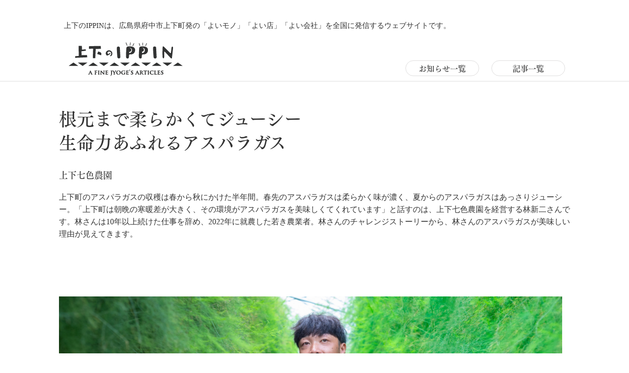

--- FILE ---
content_type: text/html; charset=UTF-8
request_url: https://jyoge-ippin.jp/company/658/
body_size: 42199
content:
<!doctype html>
<html lang="ja">
<head>
<!-- Global site tag (gtag.js) - Google Analytics -->
<script async src="https://www.googletagmanager.com/gtag/js?id=UA-110690348-1"></script>
<script>
  window.dataLayer = window.dataLayer || [];
  function gtag(){dataLayer.push(arguments);}
  gtag('js', new Date());

  gtag('config', 'UA-110690348-1');
</script>
<script src="https://kit.fontawesome.com/2dc5307d81.js" crossorigin="anonymous"></script>

    <meta charset="utf-8">

    <meta name="format-detection" content="telephone=no">
    <meta name="viewport" content="width=device-width, initial-scale=1, maximum-scale=1">



<link rel="shortcut icon" href="https://jyoge-ippin.jp/assets/images/common/favicon.ico" type="image/x-icon" />
<link rel="apple-touch-icon" href="https://jyoge-ippin.jp/assets/images/common/apple-touch-icon.png" />
   


 <link rel="stylesheet" href="https://jyoge-ippin.jp/assets/css/sanitize.css">
    <link rel="stylesheet" href="https://jyoge-ippin.jp/wp-content/themes/ippin/style.css">
	<link href="https://maxcdn.bootstrapcdn.com/font-awesome/4.7.0/css/font-awesome.min.css" rel="stylesheet" integrity="sha384-wvfXpqpZZVQGK6TAh5PVlGOfQNHSoD2xbE+QkPxCAFlNEevoEH3Sl0sibVcOQVnN" crossorigin="anonymous">
	<link rel="stylesheet" href="https://cdn.rawgit.com/michalsnik/aos/1.0.1/dist/aos.css">
    <script src="https://ajax.googleapis.com/ajax/libs/jquery/1.12.3/jquery.min.js"></script>
<script type="text/javascript" src="//webfont.fontplus.jp/accessor/script/fontplus.js?N3UpOc6LYLE%3D&box=MLOawuiloUo%3D&aa=1&ab=2" charset="utf-8"></script>
    <title>上下七色農園 | 広島県府中市上下町発よいモノ・よい店・よい会社 | 上下のIPPIN</title>

		<!-- All in One SEO 4.4.4 - aioseo.com -->
		<meta name="robots" content="max-image-preview:large" />
		<link rel="canonical" href="https://jyoge-ippin.jp/company/658/" />
		<meta name="generator" content="All in One SEO (AIOSEO) 4.4.4" />
		<meta property="og:locale" content="ja_JP" />
		<meta property="og:site_name" content="上下のIPPIN" />
		<meta property="og:type" content="article" />
		<meta property="og:title" content="上下七色農園 | 広島県府中市上下町発よいモノ・よい店・よい会社 | 上下のIPPIN" />
		<meta property="og:url" content="https://jyoge-ippin.jp/company/658/" />
		<meta property="fb:admins" content="100002415616473" />
		<meta property="og:image" content="https://jyoge-ippin.jp/wp-content/uploads/2017/12/ogpimg.png" />
		<meta property="og:image:secure_url" content="https://jyoge-ippin.jp/wp-content/uploads/2017/12/ogpimg.png" />
		<meta property="og:image:width" content="1200" />
		<meta property="og:image:height" content="630" />
		<meta property="article:published_time" content="2023-10-19T07:54:38+00:00" />
		<meta property="article:modified_time" content="2025-04-14T06:54:38+00:00" />
		<meta name="twitter:card" content="summary" />
		<meta name="twitter:title" content="上下七色農園 | 広島県府中市上下町発よいモノ・よい店・よい会社 | 上下のIPPIN" />
		<meta name="twitter:image" content="https://jyoge-ippin.jp/wp-content/uploads/2017/12/ogpimg.png" />
		<script type="application/ld+json" class="aioseo-schema">
			{"@context":"https:\/\/schema.org","@graph":[{"@type":"BreadcrumbList","@id":"https:\/\/jyoge-ippin.jp\/company\/658\/#breadcrumblist","itemListElement":[{"@type":"ListItem","@id":"https:\/\/jyoge-ippin.jp\/#listItem","position":1,"item":{"@type":"WebPage","@id":"https:\/\/jyoge-ippin.jp\/","name":"\u30db\u30fc\u30e0","description":"\u5e83\u5cf6\u770c\u5e9c\u4e2d\u5e02\u4e0a\u4e0b\u753a\u767a\u306e\u9038\u54c1\u3092\u5168\u56fd\u306b\u767a\u4fe1\u3059\u308b\u30a6\u30a7\u30d6\u30b5\u30a4\u30c8","url":"https:\/\/jyoge-ippin.jp\/"},"nextItem":"https:\/\/jyoge-ippin.jp\/company\/658\/#listItem"},{"@type":"ListItem","@id":"https:\/\/jyoge-ippin.jp\/company\/658\/#listItem","position":2,"item":{"@type":"WebPage","@id":"https:\/\/jyoge-ippin.jp\/company\/658\/","name":"\u4e0a\u4e0b\u4e03\u8272\u8fb2\u5712","url":"https:\/\/jyoge-ippin.jp\/company\/658\/"},"previousItem":"https:\/\/jyoge-ippin.jp\/#listItem"}]},{"@type":"Organization","@id":"https:\/\/jyoge-ippin.jp\/#organization","name":"\u4e0a\u4e0b\u306eIPPIN","url":"https:\/\/jyoge-ippin.jp\/"},{"@type":"Person","@id":"https:\/\/jyoge-ippin.jp\/author\/staff\/#author","url":"https:\/\/jyoge-ippin.jp\/author\/staff\/","name":"staff"},{"@type":"WebPage","@id":"https:\/\/jyoge-ippin.jp\/company\/658\/#webpage","url":"https:\/\/jyoge-ippin.jp\/company\/658\/","name":"\u4e0a\u4e0b\u4e03\u8272\u8fb2\u5712 | \u5e83\u5cf6\u770c\u5e9c\u4e2d\u5e02\u4e0a\u4e0b\u753a\u767a\u3088\u3044\u30e2\u30ce\u30fb\u3088\u3044\u5e97\u30fb\u3088\u3044\u4f1a\u793e | \u4e0a\u4e0b\u306eIPPIN","inLanguage":"ja","isPartOf":{"@id":"https:\/\/jyoge-ippin.jp\/#website"},"breadcrumb":{"@id":"https:\/\/jyoge-ippin.jp\/company\/658\/#breadcrumblist"},"author":{"@id":"https:\/\/jyoge-ippin.jp\/author\/staff\/#author"},"creator":{"@id":"https:\/\/jyoge-ippin.jp\/author\/staff\/#author"},"image":{"@type":"ImageObject","url":"https:\/\/jyoge-ippin.jp\/wp-content\/uploads\/2023\/10\/nanaironouen_thumb.png","@id":"https:\/\/jyoge-ippin.jp\/#mainImage","width":666,"height":444},"primaryImageOfPage":{"@id":"https:\/\/jyoge-ippin.jp\/company\/658\/#mainImage"},"datePublished":"2023-10-19T07:54:38+09:00","dateModified":"2025-04-14T06:54:38+09:00"},{"@type":"WebSite","@id":"https:\/\/jyoge-ippin.jp\/#website","url":"https:\/\/jyoge-ippin.jp\/","name":"\u4e0a\u4e0b\u306eIPPIN","description":"\u5e83\u5cf6\u770c\u5e9c\u4e2d\u5e02\u4e0a\u4e0b\u753a\u767a\u306e\u9038\u54c1\u3092\u5168\u56fd\u306b\u767a\u4fe1\u3059\u308b\u30a6\u30a7\u30d6\u30b5\u30a4\u30c8","inLanguage":"ja","publisher":{"@id":"https:\/\/jyoge-ippin.jp\/#organization"}}]}
		</script>
		<!-- All in One SEO -->

<script type="text/javascript">
window._wpemojiSettings = {"baseUrl":"https:\/\/s.w.org\/images\/core\/emoji\/14.0.0\/72x72\/","ext":".png","svgUrl":"https:\/\/s.w.org\/images\/core\/emoji\/14.0.0\/svg\/","svgExt":".svg","source":{"concatemoji":"https:\/\/jyoge-ippin.jp\/wp-includes\/js\/wp-emoji-release.min.js?ver=6.3.7"}};
/*! This file is auto-generated */
!function(i,n){var o,s,e;function c(e){try{var t={supportTests:e,timestamp:(new Date).valueOf()};sessionStorage.setItem(o,JSON.stringify(t))}catch(e){}}function p(e,t,n){e.clearRect(0,0,e.canvas.width,e.canvas.height),e.fillText(t,0,0);var t=new Uint32Array(e.getImageData(0,0,e.canvas.width,e.canvas.height).data),r=(e.clearRect(0,0,e.canvas.width,e.canvas.height),e.fillText(n,0,0),new Uint32Array(e.getImageData(0,0,e.canvas.width,e.canvas.height).data));return t.every(function(e,t){return e===r[t]})}function u(e,t,n){switch(t){case"flag":return n(e,"\ud83c\udff3\ufe0f\u200d\u26a7\ufe0f","\ud83c\udff3\ufe0f\u200b\u26a7\ufe0f")?!1:!n(e,"\ud83c\uddfa\ud83c\uddf3","\ud83c\uddfa\u200b\ud83c\uddf3")&&!n(e,"\ud83c\udff4\udb40\udc67\udb40\udc62\udb40\udc65\udb40\udc6e\udb40\udc67\udb40\udc7f","\ud83c\udff4\u200b\udb40\udc67\u200b\udb40\udc62\u200b\udb40\udc65\u200b\udb40\udc6e\u200b\udb40\udc67\u200b\udb40\udc7f");case"emoji":return!n(e,"\ud83e\udef1\ud83c\udffb\u200d\ud83e\udef2\ud83c\udfff","\ud83e\udef1\ud83c\udffb\u200b\ud83e\udef2\ud83c\udfff")}return!1}function f(e,t,n){var r="undefined"!=typeof WorkerGlobalScope&&self instanceof WorkerGlobalScope?new OffscreenCanvas(300,150):i.createElement("canvas"),a=r.getContext("2d",{willReadFrequently:!0}),o=(a.textBaseline="top",a.font="600 32px Arial",{});return e.forEach(function(e){o[e]=t(a,e,n)}),o}function t(e){var t=i.createElement("script");t.src=e,t.defer=!0,i.head.appendChild(t)}"undefined"!=typeof Promise&&(o="wpEmojiSettingsSupports",s=["flag","emoji"],n.supports={everything:!0,everythingExceptFlag:!0},e=new Promise(function(e){i.addEventListener("DOMContentLoaded",e,{once:!0})}),new Promise(function(t){var n=function(){try{var e=JSON.parse(sessionStorage.getItem(o));if("object"==typeof e&&"number"==typeof e.timestamp&&(new Date).valueOf()<e.timestamp+604800&&"object"==typeof e.supportTests)return e.supportTests}catch(e){}return null}();if(!n){if("undefined"!=typeof Worker&&"undefined"!=typeof OffscreenCanvas&&"undefined"!=typeof URL&&URL.createObjectURL&&"undefined"!=typeof Blob)try{var e="postMessage("+f.toString()+"("+[JSON.stringify(s),u.toString(),p.toString()].join(",")+"));",r=new Blob([e],{type:"text/javascript"}),a=new Worker(URL.createObjectURL(r),{name:"wpTestEmojiSupports"});return void(a.onmessage=function(e){c(n=e.data),a.terminate(),t(n)})}catch(e){}c(n=f(s,u,p))}t(n)}).then(function(e){for(var t in e)n.supports[t]=e[t],n.supports.everything=n.supports.everything&&n.supports[t],"flag"!==t&&(n.supports.everythingExceptFlag=n.supports.everythingExceptFlag&&n.supports[t]);n.supports.everythingExceptFlag=n.supports.everythingExceptFlag&&!n.supports.flag,n.DOMReady=!1,n.readyCallback=function(){n.DOMReady=!0}}).then(function(){return e}).then(function(){var e;n.supports.everything||(n.readyCallback(),(e=n.source||{}).concatemoji?t(e.concatemoji):e.wpemoji&&e.twemoji&&(t(e.twemoji),t(e.wpemoji)))}))}((window,document),window._wpemojiSettings);
</script>
<style type="text/css">
img.wp-smiley,
img.emoji {
	display: inline !important;
	border: none !important;
	box-shadow: none !important;
	height: 1em !important;
	width: 1em !important;
	margin: 0 0.07em !important;
	vertical-align: -0.1em !important;
	background: none !important;
	padding: 0 !important;
}
</style>
	<link rel='stylesheet' id='wp-block-library-css' href='https://jyoge-ippin.jp/wp-includes/css/dist/block-library/style.min.css?ver=6.3.7' type='text/css' media='all' />
<style id='classic-theme-styles-inline-css' type='text/css'>
/*! This file is auto-generated */
.wp-block-button__link{color:#fff;background-color:#32373c;border-radius:9999px;box-shadow:none;text-decoration:none;padding:calc(.667em + 2px) calc(1.333em + 2px);font-size:1.125em}.wp-block-file__button{background:#32373c;color:#fff;text-decoration:none}
</style>
<style id='global-styles-inline-css' type='text/css'>
body{--wp--preset--color--black: #000000;--wp--preset--color--cyan-bluish-gray: #abb8c3;--wp--preset--color--white: #ffffff;--wp--preset--color--pale-pink: #f78da7;--wp--preset--color--vivid-red: #cf2e2e;--wp--preset--color--luminous-vivid-orange: #ff6900;--wp--preset--color--luminous-vivid-amber: #fcb900;--wp--preset--color--light-green-cyan: #7bdcb5;--wp--preset--color--vivid-green-cyan: #00d084;--wp--preset--color--pale-cyan-blue: #8ed1fc;--wp--preset--color--vivid-cyan-blue: #0693e3;--wp--preset--color--vivid-purple: #9b51e0;--wp--preset--gradient--vivid-cyan-blue-to-vivid-purple: linear-gradient(135deg,rgba(6,147,227,1) 0%,rgb(155,81,224) 100%);--wp--preset--gradient--light-green-cyan-to-vivid-green-cyan: linear-gradient(135deg,rgb(122,220,180) 0%,rgb(0,208,130) 100%);--wp--preset--gradient--luminous-vivid-amber-to-luminous-vivid-orange: linear-gradient(135deg,rgba(252,185,0,1) 0%,rgba(255,105,0,1) 100%);--wp--preset--gradient--luminous-vivid-orange-to-vivid-red: linear-gradient(135deg,rgba(255,105,0,1) 0%,rgb(207,46,46) 100%);--wp--preset--gradient--very-light-gray-to-cyan-bluish-gray: linear-gradient(135deg,rgb(238,238,238) 0%,rgb(169,184,195) 100%);--wp--preset--gradient--cool-to-warm-spectrum: linear-gradient(135deg,rgb(74,234,220) 0%,rgb(151,120,209) 20%,rgb(207,42,186) 40%,rgb(238,44,130) 60%,rgb(251,105,98) 80%,rgb(254,248,76) 100%);--wp--preset--gradient--blush-light-purple: linear-gradient(135deg,rgb(255,206,236) 0%,rgb(152,150,240) 100%);--wp--preset--gradient--blush-bordeaux: linear-gradient(135deg,rgb(254,205,165) 0%,rgb(254,45,45) 50%,rgb(107,0,62) 100%);--wp--preset--gradient--luminous-dusk: linear-gradient(135deg,rgb(255,203,112) 0%,rgb(199,81,192) 50%,rgb(65,88,208) 100%);--wp--preset--gradient--pale-ocean: linear-gradient(135deg,rgb(255,245,203) 0%,rgb(182,227,212) 50%,rgb(51,167,181) 100%);--wp--preset--gradient--electric-grass: linear-gradient(135deg,rgb(202,248,128) 0%,rgb(113,206,126) 100%);--wp--preset--gradient--midnight: linear-gradient(135deg,rgb(2,3,129) 0%,rgb(40,116,252) 100%);--wp--preset--font-size--small: 13px;--wp--preset--font-size--medium: 20px;--wp--preset--font-size--large: 36px;--wp--preset--font-size--x-large: 42px;--wp--preset--spacing--20: 0.44rem;--wp--preset--spacing--30: 0.67rem;--wp--preset--spacing--40: 1rem;--wp--preset--spacing--50: 1.5rem;--wp--preset--spacing--60: 2.25rem;--wp--preset--spacing--70: 3.38rem;--wp--preset--spacing--80: 5.06rem;--wp--preset--shadow--natural: 6px 6px 9px rgba(0, 0, 0, 0.2);--wp--preset--shadow--deep: 12px 12px 50px rgba(0, 0, 0, 0.4);--wp--preset--shadow--sharp: 6px 6px 0px rgba(0, 0, 0, 0.2);--wp--preset--shadow--outlined: 6px 6px 0px -3px rgba(255, 255, 255, 1), 6px 6px rgba(0, 0, 0, 1);--wp--preset--shadow--crisp: 6px 6px 0px rgba(0, 0, 0, 1);}:where(.is-layout-flex){gap: 0.5em;}:where(.is-layout-grid){gap: 0.5em;}body .is-layout-flow > .alignleft{float: left;margin-inline-start: 0;margin-inline-end: 2em;}body .is-layout-flow > .alignright{float: right;margin-inline-start: 2em;margin-inline-end: 0;}body .is-layout-flow > .aligncenter{margin-left: auto !important;margin-right: auto !important;}body .is-layout-constrained > .alignleft{float: left;margin-inline-start: 0;margin-inline-end: 2em;}body .is-layout-constrained > .alignright{float: right;margin-inline-start: 2em;margin-inline-end: 0;}body .is-layout-constrained > .aligncenter{margin-left: auto !important;margin-right: auto !important;}body .is-layout-constrained > :where(:not(.alignleft):not(.alignright):not(.alignfull)){max-width: var(--wp--style--global--content-size);margin-left: auto !important;margin-right: auto !important;}body .is-layout-constrained > .alignwide{max-width: var(--wp--style--global--wide-size);}body .is-layout-flex{display: flex;}body .is-layout-flex{flex-wrap: wrap;align-items: center;}body .is-layout-flex > *{margin: 0;}body .is-layout-grid{display: grid;}body .is-layout-grid > *{margin: 0;}:where(.wp-block-columns.is-layout-flex){gap: 2em;}:where(.wp-block-columns.is-layout-grid){gap: 2em;}:where(.wp-block-post-template.is-layout-flex){gap: 1.25em;}:where(.wp-block-post-template.is-layout-grid){gap: 1.25em;}.has-black-color{color: var(--wp--preset--color--black) !important;}.has-cyan-bluish-gray-color{color: var(--wp--preset--color--cyan-bluish-gray) !important;}.has-white-color{color: var(--wp--preset--color--white) !important;}.has-pale-pink-color{color: var(--wp--preset--color--pale-pink) !important;}.has-vivid-red-color{color: var(--wp--preset--color--vivid-red) !important;}.has-luminous-vivid-orange-color{color: var(--wp--preset--color--luminous-vivid-orange) !important;}.has-luminous-vivid-amber-color{color: var(--wp--preset--color--luminous-vivid-amber) !important;}.has-light-green-cyan-color{color: var(--wp--preset--color--light-green-cyan) !important;}.has-vivid-green-cyan-color{color: var(--wp--preset--color--vivid-green-cyan) !important;}.has-pale-cyan-blue-color{color: var(--wp--preset--color--pale-cyan-blue) !important;}.has-vivid-cyan-blue-color{color: var(--wp--preset--color--vivid-cyan-blue) !important;}.has-vivid-purple-color{color: var(--wp--preset--color--vivid-purple) !important;}.has-black-background-color{background-color: var(--wp--preset--color--black) !important;}.has-cyan-bluish-gray-background-color{background-color: var(--wp--preset--color--cyan-bluish-gray) !important;}.has-white-background-color{background-color: var(--wp--preset--color--white) !important;}.has-pale-pink-background-color{background-color: var(--wp--preset--color--pale-pink) !important;}.has-vivid-red-background-color{background-color: var(--wp--preset--color--vivid-red) !important;}.has-luminous-vivid-orange-background-color{background-color: var(--wp--preset--color--luminous-vivid-orange) !important;}.has-luminous-vivid-amber-background-color{background-color: var(--wp--preset--color--luminous-vivid-amber) !important;}.has-light-green-cyan-background-color{background-color: var(--wp--preset--color--light-green-cyan) !important;}.has-vivid-green-cyan-background-color{background-color: var(--wp--preset--color--vivid-green-cyan) !important;}.has-pale-cyan-blue-background-color{background-color: var(--wp--preset--color--pale-cyan-blue) !important;}.has-vivid-cyan-blue-background-color{background-color: var(--wp--preset--color--vivid-cyan-blue) !important;}.has-vivid-purple-background-color{background-color: var(--wp--preset--color--vivid-purple) !important;}.has-black-border-color{border-color: var(--wp--preset--color--black) !important;}.has-cyan-bluish-gray-border-color{border-color: var(--wp--preset--color--cyan-bluish-gray) !important;}.has-white-border-color{border-color: var(--wp--preset--color--white) !important;}.has-pale-pink-border-color{border-color: var(--wp--preset--color--pale-pink) !important;}.has-vivid-red-border-color{border-color: var(--wp--preset--color--vivid-red) !important;}.has-luminous-vivid-orange-border-color{border-color: var(--wp--preset--color--luminous-vivid-orange) !important;}.has-luminous-vivid-amber-border-color{border-color: var(--wp--preset--color--luminous-vivid-amber) !important;}.has-light-green-cyan-border-color{border-color: var(--wp--preset--color--light-green-cyan) !important;}.has-vivid-green-cyan-border-color{border-color: var(--wp--preset--color--vivid-green-cyan) !important;}.has-pale-cyan-blue-border-color{border-color: var(--wp--preset--color--pale-cyan-blue) !important;}.has-vivid-cyan-blue-border-color{border-color: var(--wp--preset--color--vivid-cyan-blue) !important;}.has-vivid-purple-border-color{border-color: var(--wp--preset--color--vivid-purple) !important;}.has-vivid-cyan-blue-to-vivid-purple-gradient-background{background: var(--wp--preset--gradient--vivid-cyan-blue-to-vivid-purple) !important;}.has-light-green-cyan-to-vivid-green-cyan-gradient-background{background: var(--wp--preset--gradient--light-green-cyan-to-vivid-green-cyan) !important;}.has-luminous-vivid-amber-to-luminous-vivid-orange-gradient-background{background: var(--wp--preset--gradient--luminous-vivid-amber-to-luminous-vivid-orange) !important;}.has-luminous-vivid-orange-to-vivid-red-gradient-background{background: var(--wp--preset--gradient--luminous-vivid-orange-to-vivid-red) !important;}.has-very-light-gray-to-cyan-bluish-gray-gradient-background{background: var(--wp--preset--gradient--very-light-gray-to-cyan-bluish-gray) !important;}.has-cool-to-warm-spectrum-gradient-background{background: var(--wp--preset--gradient--cool-to-warm-spectrum) !important;}.has-blush-light-purple-gradient-background{background: var(--wp--preset--gradient--blush-light-purple) !important;}.has-blush-bordeaux-gradient-background{background: var(--wp--preset--gradient--blush-bordeaux) !important;}.has-luminous-dusk-gradient-background{background: var(--wp--preset--gradient--luminous-dusk) !important;}.has-pale-ocean-gradient-background{background: var(--wp--preset--gradient--pale-ocean) !important;}.has-electric-grass-gradient-background{background: var(--wp--preset--gradient--electric-grass) !important;}.has-midnight-gradient-background{background: var(--wp--preset--gradient--midnight) !important;}.has-small-font-size{font-size: var(--wp--preset--font-size--small) !important;}.has-medium-font-size{font-size: var(--wp--preset--font-size--medium) !important;}.has-large-font-size{font-size: var(--wp--preset--font-size--large) !important;}.has-x-large-font-size{font-size: var(--wp--preset--font-size--x-large) !important;}
.wp-block-navigation a:where(:not(.wp-element-button)){color: inherit;}
:where(.wp-block-post-template.is-layout-flex){gap: 1.25em;}:where(.wp-block-post-template.is-layout-grid){gap: 1.25em;}
:where(.wp-block-columns.is-layout-flex){gap: 2em;}:where(.wp-block-columns.is-layout-grid){gap: 2em;}
.wp-block-pullquote{font-size: 1.5em;line-height: 1.6;}
</style>
<!--n2css--><link rel="https://api.w.org/" href="https://jyoge-ippin.jp/wp-json/" /><link rel='shortlink' href='https://jyoge-ippin.jp/?p=658' />
<link rel="alternate" type="application/json+oembed" href="https://jyoge-ippin.jp/wp-json/oembed/1.0/embed?url=https%3A%2F%2Fjyoge-ippin.jp%2Fcompany%2F658%2F" />
<link rel="alternate" type="text/xml+oembed" href="https://jyoge-ippin.jp/wp-json/oembed/1.0/embed?url=https%3A%2F%2Fjyoge-ippin.jp%2Fcompany%2F658%2F&#038;format=xml" />

<!-- BEGIN: WP Social Bookmarking Light HEAD --><script>
    (function (d, s, id) {
        var js, fjs = d.getElementsByTagName(s)[0];
        if (d.getElementById(id)) return;
        js = d.createElement(s);
        js.id = id;
        js.src = "//connect.facebook.net/ja_JP/sdk.js#xfbml=1&version=v2.7";
        fjs.parentNode.insertBefore(js, fjs);
    }(document, 'script', 'facebook-jssdk'));
</script>
<style type="text/css">.wp_social_bookmarking_light{
    border: 0 !important;
    padding: 10px 0 20px 0 !important;
    margin: 40px 0 0 0  !important;
}
.wp_social_bookmarking_light div{
    float: left !important;
    border: 0 !important;
    padding: 0 !important;
    margin: 0 5px 0px 0 !important;
    min-height: 30px !important;
    line-height: 18px !important;
    text-indent: 0 !important;
}
.wp_social_bookmarking_light img{
    border: 0 !important;
    padding: 0;
    margin: 0;
    vertical-align: top !important;
}
.wp_social_bookmarking_light_clear{
    clear: both !important;
}
#fb-root{
    display: none;
}
.wsbl_facebook_like iframe{
    max-width: none !important;
}
.wsbl_pinterest a{
    border: 0px !important;
}
</style>
<!-- END: WP Social Bookmarking Light HEAD -->

	</head>

<body data-rsssl=1 id="NANAIRONOUEN">
    <div id="fb-root"></div>
    <script>(function(d, s, id) {
      var js, fjs = d.getElementsByTagName(s)[0];
      if (d.getElementById(id)) return;
      js = d.createElement(s); js.id = id;
      js.src = "//connect.facebook.net/ja_JP/sdk.js#xfbml=1&version=v2.5&appId=";
      fjs.parentNode.insertBefore(js, fjs);
    }(document, 'script', 'facebook-jssdk'));</script>



    <div id="wrapper">

        <header id="header">
            <div class="inner">
                <h1 class="lead">上下のIPPINは、広島県府中市上下町発の「よいモノ」「よい店」「よい会社」を全国に発信するウェブサイトです。</h1>
                <div class="logo"><a href="https://jyoge-ippin.jp/"><img src="https://jyoge-ippin.jp/assets/images/common/logo.png" srcset="https://jyoge-ippin.jp/assets/images/common/logo.png 1x, https://jyoge-ippin.jp/assets/images/common/logo@2x.png 2x" alt="上下のIPPIN"></a></div>
                <nav id="gnavi">
                    <ul>
                        <li><a href="https://jyoge-ippin.jp/news/">お知らせ一覧</a></li>
								<li><a href="https://jyoge-ippin.jp/company/">記事一覧</a></li>
                    </ul>
                </nav>
            </div>
        </header>
	    <script src="https://maps.googleapis.com/maps/api/js?key=AIzaSyDaojvFbOH8zIbSK9UisGBAy_Lo7EHEZcE"></script>
    <script src="https://jyoge-ippin.jp/assets/js/map.js"></script>
		
        <article id="COMPANY" class="OTHER">

            <section id="title_blk">
                <div class="inner">
                    <h2>根元まで柔らかくてジューシー<br />
生命力あふれるアスパラガス</h2>
                    <div class="name">上下七色農園</div>
                    <div class="lede"><p>上下町のアスパラガスの収穫は春から秋にかけた半年間。春先のアスパラガスは柔らかく味が濃く、夏からのアスパラガスはあっさりジューシー。「上下町は朝晩の寒暖差が大きく、その環境がアスパラガスを美味しくてくれています」と話すのは、上下七色農園を経営する林新二さんです。林さんは10年以上続けた仕事を辞め、2022年に就農した若き農業者。林さんのチャレンジストーリーから、林さんのアスパラガスが美味しい理由が見えてきます。</p>
<div class='wp_social_bookmarking_light'>        <div class="wsbl_facebook_like"><div id="fb-root"></div><fb:like href="https://jyoge-ippin.jp/company/658/" layout="button_count" action="like" width="100" share="true" show_faces="false" ></fb:like></div></div>
<br class='wp_social_bookmarking_light_clear' />
</div>
                                                                <div class="img">
						<img src="https://jyoge-ippin.jp/wp-content/uploads/2023/10/nanaironouen_main-1024x394.png" /></div>
                                    </div>
            </section>

            <section id="main" class="sec">
                <div class="inner">
                    <div id="main_contents">
                                                                        <div class="blk">
                            <h3 class="midashi">「美味しいものを自分で作ってみたい」と32 歳で就農</h3>                                                                                    <div class="caption"></div>
                            <div class="body">
                                <p>2023年５月中旬、広島市で開かれたG７広島サミット。パートナーズ・プログラムの夕食の前菜「大地のサラダ　レモン風味のジュレ」に林さんのアスパラガスが使用された。アスパラガスの鮮やかなグリーンが映える。林さんが就農して２年目のことだ。<br />
数年前まで、林さんは上下町の農協のスーパーで働いていた。野菜や果物の販売を担当し、仕事で試食した鳥取県倉吉のスイカやシャインマスカットの美味しさに感動。「こんなおいしい果物を自分でも作ってみたい」と農業に興味を持つようになった。「仕事が落ち着いた50、60代になったら農業をしようかな」とぼんやりと思いながら、その夢を農協職員に話していた。そんな時、上下町にチャレンジファームが開設され新規就農者のための研修が始まると知る。2年間にわたって、府中市が産地化を目指すアスパラガス栽培の基礎研修や模擬経営を経験できるというもの。林さんは参加を決めた。<br />
「祖母の田んぼの草刈りをしたことはないし、どこにあるのかも知らないほどでした」というように、それまでの林さんと農業とのかかわりは薄かった。体力はついていけるか、上下町に農地が確保できるのか、農業で生計は立てられるのかなど、思いつく不安はきりがなかった。それでも「自分で作ってみたい」という思いは消えることはなく、「ちょうど30歳という節目の年。自分がやりたいことに向けて行動をするとき」という思いが農業への挑戦に向かわせた。</p>
                            </div>
                        </div>
                                                <div class="blk">
                                                                                                                    <div class="img" aos="fade" aos-duration="2000"><img src="https://jyoge-ippin.jp/wp-content/uploads/2023/10/nanaironouen_01.png" /></div>
                                                        <div class="caption">G7広島サミットの夕食で使用された林さんのアスパラガス</div>
                            <div class="body">
                                <p></p>
                            </div>
                        </div>
                                                <div class="blk">
                            <h3 class="midashi">アスパラガスは「センスが問われる作物」</h3>                                                                                    <div class="caption"></div>
                            <div class="body">
                                <p>2年間の研修を経て2022年2月に就農。ハウスでのアスパラガス栽培をメインに、販売経路が確立されているキャベツの栽培を始めた。<br />
アスパラガスは、一般的な作物のように苗を植えて収穫する、ではない。株を植え、親茎をたてて光合成させ、その周囲から出てくる子どもを収穫する。タケノコのようなものだ。子どもが26㎝まで伸びたら収穫する。子どもは根っこに蓄えられた養分を消費しながら成長するため、このさき数年続けて収穫するためには十分な養分を蓄えられる親茎の立て方が重要になる。親茎を立てる時期、間隔、本数、太さは農家ごとに最善の方法がある。子どもを収穫しすぎると株が弱ってしまうため、子どもを育てながら株も育てなければならない。手をかけて大事に育てれば20～30年も同じ株で収穫を続けることもできるそうだ。「アスパラガスは農家の判断によって出来が変わってきます。センスが問われる作物だと思います。私は子どもはいないけど、子育てに似ているのかなと思います」<br />
アスパラバスの栽培は、ハウス７棟、面積は24アール。収穫期は3 月下旬から10 月上旬まで収穫する。林さんは、同時にキャベツも栽培している。３月に定植して７月に収穫、土を耕して８月上旬に定植して11 月に年2 回収穫する。</p>
                            </div>
                        </div>
                                                <div class="blk">
                                                                                                                    <div class="img" aos="fade" aos-duration="2000"><img src="https://jyoge-ippin.jp/wp-content/uploads/2023/10/nanaironouen_02.png" /></div>
                                                        <div class="caption">「県の指導員さんに指導してもらっています。農家ごとにやり方が異なって面白い」 と林さん</div>
                            <div class="body">
                                <p></p>
                            </div>
                        </div>
                                                <div class="blk">
                                                                                                                    <div class="img" aos="fade" aos-duration="2000"><img src="https://jyoge-ippin.jp/wp-content/uploads/2023/10/nanaironouen_03.png" /></div>
                                                        <div class="caption">手前がキャベツ畑、奥のハウスでアスパラガスを栽培</div>
                            <div class="body">
                                <p></p>
                            </div>
                        </div>
                                                <div class="blk">
                            <h3 class="midashi">手をかけた分だけ育ってくれる、手をかけなかった分も返ってくる</h3>                                                                                    <div class="caption"></div>
                            <div class="body">
                                <p>アスパラガスは、夏場は1日で15㎝も伸びる。だから収穫は1日2回。見逃していると、あっという間に木化してしまう。成長は待ってくれない。<br />
朝にアスパラガスを収穫し、昼間はキャベツの世話。2023年にキャベツの栽培面積を85アールに広げたところ、手が回らずキャベツの半分以上がちゃんと育たなかった。アスパラガスの作業にも遅れが出てしまった。林さん自身、熱中症にもなった。失敗すると心が折れる。でも「農業は手をかけた分だけ育ってくれます。手をかけなかった分もちゃんと返ってきますけど。自分の責任を身にしみて感じています」と翌日も農園にやってくる。<br />
気温が下がりアスパラガスの収穫期が終わると、アスパラガスが紅葉のように黄色に色づく。土際から茎を刈って取り除き、畝焼きをする。虫を退治し、病気の菌を来年に持ち越さないためだ。12月から3月にかけては肥料や牛のたい肥を施す。3月ごろ、気温が上がってきたら灌水して芽が出るのを待つ。休む間はなく、また新しいサイクルが始まる。</p>
                            </div>
                        </div>
                                                <div class="blk">
                                                                                                                    <div class="img" aos="fade" aos-duration="2000"><img src="https://jyoge-ippin.jp/wp-content/uploads/2023/10/nanaironouen_04.png" /></div>
                                                        <div class="caption">高さ26㎝になったものを収穫</div>
                            <div class="body">
                                <p></p>
                            </div>
                        </div>
                                                <div class="blk">
                                                                                                                    <div class="img" aos="fade" aos-duration="2000"><img src="https://jyoge-ippin.jp/wp-content/uploads/2023/10/nanaironouen_05.png" /></div>
                                                        <div class="caption">ホワイトボードで栽培計画を可視化して管理する</div>
                            <div class="body">
                                <p></p>
                            </div>
                        </div>
                                                <div class="blk">
                            <h3 class="midashi">農業は、生きていくのに欠かせない“食”に携わる仕事</h3>                                                                                        <div class="img" aos="fade" aos-duration="2000"><img src="https://jyoge-ippin.jp/wp-content/uploads/2023/10/nanaironouen_06.png" /></div>
                                                        <div class="caption">穂先の広がりや枝が出ていないかをチェックして出荷へ</div>
                            <div class="body">
                                <p>林さんにとって農業の魅力は？　「農業は大変な仕事ですが、生きていくのに欠かせない食にかかわることができる」とのこと。そして、「畑や田んぼは、先祖が山を切り拓いて何百年という歳月をかけて土壌改良してできた貴重な資源です。山に種を植えても野菜はできません。今、耕作放棄地が問題になっていますが、農業することでその問題解決に貢献できているのかなと思うとうれしい」と農業への決意を静かに語ってくれた。<br />
また、上下町のアスパラガス農家で一番若手であることから「気にかけてくアドバイスをしてくださる先輩農家さんやサポートしてくれる方の期待に応えたいです」とも。「10年、20年後には、果物を育ててみたい」という新しい夢も生まれた。</p>
                            </div>
                        </div>
                                                <div class="blk">
                                                                                                                    <div class="img" aos="fade" aos-duration="2000"><img src="https://jyoge-ippin.jp/wp-content/uploads/2023/10/nanaironouen_07.png" /></div>
                                                        <div class="caption">ホットプレートで加熱。調味料なしで素材の持ち味を楽しむ</div>
                            <div class="body">
                                <p>収穫したばかりのアスパラガスを、ホットプレートで焼いてくれた。ふたを開けると、緑が一段と明るくなっている。何の味付けもしないまま口に入れる。穂先の軟らかさと、茎の瑞々しさに驚いた。まだ熱いと分かっていても、アスパラガスを取る手が止まらない。<br />
アスパラガスの本来の味に気付かせてくれた林さんのアスパラガスは、上下町のAコープ、道の駅びんご府中で手に入れることができる。10年後には、林さんの果物も並んでいるかも。</p>
                            </div>
                        </div>
                                                <div class="blk">
                                                                                                                    <div class="img" aos="fade" aos-duration="2000"><img src="https://jyoge-ippin.jp/wp-content/uploads/2023/10/nanaironouen_08.png" /></div>
                                                        <div class="caption">この日の朝に収穫したばかりのアスパラガス</div>
                            <div class="body">
                                <p></p>
                            </div>
                        </div>
                                                													<div class="body">
							<p> <p>G7広島サミットで提供されたアスパラガスのネット販売を始めました。<br />
上下七色農園オンラインショップ<br />
<a href="https://jogenanairo.base.shop/" rel="noopener" target="_blank">https://jogenanairo.base.shop/</a></p>
</p>
						</div>
						                    </div>
                    <div id="sidebar">
                    						                            <div class="blk">
							<div class="data_midashi">取材先データ</div>
                                                                                        <div class="logo"><img src="https://jyoge-ippin.jp/wp-content/uploads/2023/10/nanaironouen_logo.png" /></div>
                                                        <div class="list">
                                <dl>
                                                                        <dt>名称</dt>
                                    <dd>上下七色農園</dd>
                                                                                                            <dt>所在地</dt>
                                    <dd>〒729-3422<br />
広島県府中市上下町国留地域</dd>
                                                                                                            <dt>TEL</dt>
                                    <dd>090-8605-2229</dd>
                                    																																													                                                                                                                                                                                                                                                            <dt>URL</dt>
                                    <dd><a href="https://jogenanairo.base.shop/" target="_blank">https://jogenanairo.base.shop/</a></dd>
                                     																										
									                                    <dt></dt>
                                    <dd>2023年9月取材時点</dd>
                                    										

                                </dl>
                                                                    <div class="map">
                                        <iframe src="https://www.google.com/maps/embed?pb=!1m17!1m12!1m3!1d3280.5970751863206!2d133.10370007527732!3d34.690117383781384!2m3!1f0!2f0!3f0!3m2!1i1024!2i768!4f13.1!3m2!1m1!2zMzTCsDQxJzI0LjQiTiAxMzPCsDA2JzIyLjYiRQ!5e0!3m2!1sja!2sjp!4v1696575228193!5m2!1sja!2sjp" width="252" height="200" style="border:0;" allowfullscreen="" loading="lazy" referrerpolicy="no-referrer-when-downgrade"></iframe>                                    </div>
                                                            </div>
                        </div>
                    </div>
                </div>
            </section>

        </article>

	
		<footer id="footer">
            <div class="inner">
                <div class="logo"><img src="https://jyoge-ippin.jp/assets/images/common/logo.png" srcset="https://jyoge-ippin.jp/assets/images/common/logo.png 1x, https://jyoge-ippin.jp/assets/images/common/logo@2x.png 2x" alt="上下のIPPIN"></div>
                <div class="text">「上下のIPPIN」は伴走型小規模事業者支援推進事業として<a href="http://www.hint.or.jp/~jyoge/" target="_blank">上下町商工会</a>が運営しています。</div>
                <div class="flink sp-none"><a href="http://www.hint.or.jp/~jyoge/" target="_blank"><img src="https://jyoge-ippin.jp/assets/images/common/flink.png" srcset="https://jyoge-ippin.jp/assets/images/common/flink.png 1x, https://jyoge-ippin.jp/assets/images/common/flink@2x.png 2x" alt="上下町商工会"></a></div>
                <div class="pagetop"><a href="javascript:softScrollBack();"><img src="https://jyoge-ippin.jp/assets/images/common/pagetop.png" srcset="https://jyoge-ippin.jp/assets/images/common/pagetop.png 1x, https://jyoge-ippin.jp/assets/images/common/pagetop@2x.png 2x" alt="Top"></a></div>
            </div>
            <div id="copyright">Copyright ©2018  上下町商工会 All right reserved.</div>
        </footer>

    <script type="text/javascript" src="https://jyoge-ippin.jp/assets/js/custom.js"></script>
    <script type="text/javascript" src="https://jyoge-ippin.jp/assets/js/jquery.matchHeight.js"></script>

<script src="https://cdn.rawgit.com/michalsnik/aos/1.0.1/dist/aos.js"></script>
<script>
    AOS.init({
        once: true,
});
</script>

    
<!-- BEGIN: WP Social Bookmarking Light FOOTER --><!-- END: WP Social Bookmarking Light FOOTER -->





</body>
</html>

--- FILE ---
content_type: text/css
request_url: https://jyoge-ippin.jp/wp-content/themes/ippin/style.css
body_size: 14514
content:
/**
	Theme Name: 上下のIPPIN
	Theme URI: 
	Description: 上下のIPPIN
	Author URI: 
	Template: ippin
	Version: 1.0.1
*/

@charset "utf-8";



/*--------------------------------------
	common
--------------------------------------*/
* {
	-webkit-text-size-adjust: 100%;
}
body {
	line-height: 1.6em;
    font-family:"FOT-筑紫明朝 Pr6 D",游明朝,"Yu Mincho",YuMincho,"Hiragino Mincho ProN",HGS明朝E,メイリオ,Meiryo,serif;
	font-size: 18px;
	color: #333;
}

@media screen and (max-width: 767px) {
	body {
		line-height: 1.4em;
		font-size: 14px;
	}
}
li {
	list-style: none;
}
img {
	max-width: 100%;
	height: auto;
	border: none;
	vertical-align: bottom;
}

a {
	color: #333;
	text-decoration: none;
	-webkit-transition: 280ms ease-in-out;
	    transition: 280ms ease-in-out;
}
a:hover {
	opacity: .8;
}

@media screen and (max-width: 767px) {
	.sp-none {
		display: none !important;
	}
	.pc-none {
		display: block !important;
	}
}
@media screen and (min-width: 767px) {
	.sp-none {
		display: block !important;
	}
	.pc-none {
		display: none !important;
	}
}


/*--------------------------------------
	layout
--------------------------------------*/
#wrapper {
	overflow: hidden;
	position: relative;
}
header#header .inner {
	position: relative;
	padding: 10px 10px 0;
}
header#header h1 {
	font-size:15px;
	font-weight: normal;
	font-family: "游ゴシック Medium",YuGothic,YuGothicM,"Hiragino Kaku Gothic ProN",メイリオ,Meiryo;
}
header#header .logo {
	margin: 20px 0 0 10px;
}
header#header #gnavi {
	position: absolute;
	right: 10px;
	bottom: 0;
}
header#header #gnavi ul li {
	display: inline-block;
	margin-left: 20px;
	line-height: 1;
}
header#header #gnavi ul li a {
	display: block;
	padding: 7px;
	width: 150px;
	text-align: center;
	border-radius: 20px;
	border: 1px solid #dfdede;
	font-size: 16px;
}
header#header #gnavi ul li:nth-child(1).current a,
header#header #gnavi ul li:nth-child(1) a:hover {
	background-color: #e14737;
	color: #fff;
	opacity: 1;
	border: none;
}
header#header #gnavi ul li:nth-child(2).current a,
header#header #gnavi ul li:nth-child(2) a:hover {
	background-color: #2875d9;
	color: #fff;
	opacity: 1;
	border: none;
}
@media screen and (max-width: 767px) {
	header#header h1 {
		line-height: 1.3;
		font-size: 10px;
		text-align:center;
	}
	header#header .logo {
		margin: 10px auto 0;
		width: 50%;
		text-align: center;
	}
	header#header #gnavi {
		position: static;
		margin-top: 15px;
		text-align: center;
	}
	header#header #gnavi ul li {
		margin-left: 2%;
		width: 48%;
	}
	header#header #gnavi ul li:first-child {
		margin-left: 0;
	}
	header#header #gnavi ul li a {
		display: block;
		padding: 7px;
		width: 100%;
		text-align: center;
		border-radius: 20px;
		border: 1px solid #dfdede;
		font-size: 14px;
	}
}



footer#footer {
	margin-top: 100px;
	background-color: #eee;
}
footer#footer .inner {
	position: relative;
	padding: 60px 10px;
}
footer#footer .text {
	position: absolute;
	left: 260px;
	top: 85px;
	line-height: 1.4;
	font-size: 12px;
	font-family: "游ゴシック Medium",YuGothic,YuGothicM,"Hiragino Kaku Gothic ProN",メイリオ,Meiryo;
}

footer#footer .text a {
	text-decoration:underline;
	}
footer#footer .flink {
	margin-top: 20px;
}
footer#footer .pagetop {
	position: absolute;
	right: 10px;
	top: -80px;
}
footer#footer #copyright {
	padding: 10px 0;
	text-align: center;
	line-height: 1;
	letter-spacing: 1px;
	background-color: #333;
	font-size: 10px;
	color: #fff;
	font-family: "游ゴシック Medium",YuGothic,YuGothicM,"Hiragino Kaku Gothic ProN",メイリオ,Meiryo;
}

@media screen and (max-width: 767px) {
	footer#footer {
		margin-top: 60px;
	}
	footer#footer .inner {
		position: relative;
		padding: 30px 10px 10px;
		text-align: center;
	}
	footer#footer .logo {
		margin: 0 auto;
		width: 40%;
	}
	footer#footer .text {
		position: static;
		margin-top: 20px;
		line-height: 1.6;
		font-size: 10px;
	}
	footer#footer .flink {
		margin-top: 20px;
	}
	footer#footer .pagetop {
		position: absolute;
		right: 10px;
		top: -40px;
	}
	footer#footer .pagetop img {
		width: 30px;
		height: auto;
	}
	footer#footer #copyright {
		padding: 8px 0;
		text-align: center;
		line-height: 1;
		letter-spacing: 1px;
		background-color: #333;
		font-size: 9px;
		color: #fff;
	}
}


.inner {
	margin: 0 auto;
	max-width: 1040px;
}
@media screen and (max-width: 1040px) {
	.inner {
		padding:0 15px;
		max-width: 100%;
		width: 100%;
	}
}


#topban {
	position: relative;
	margin-top: 20px;
	width: 100%;
	/*box-shadow: 2px 2px 2px rgba(0,0,0,0.2);*/
}
#topban img {
	width: 100%;
	height: auto;
}
#topban .info_blk {
	position: absolute;
	right: 20%;
	top: 50%;
	margin-top: -100px;
	padding: 40px 30px;
	width: 500px;
	height: 200px;
	background-color: #fff;
	border-radius: 7px;
	opacity: .7;
}
#topban .info_blk .layer {
	opacity: 1;
}
#topban .info_blk .title {
	line-height: 1.8;
	font-size: 24px;
}
#topban .info_blk .name {
	margin-top: 20px;
	text-align: right;
}
@media screen and (max-width: 768px){
	#topban .info_blk {
		position: absolute;
		right: 10%;
		top: 50%;
		margin-top: -80px;
		padding: 20px 10px;
		width: 360px;
		height: 140px;
		background-color: #fff;
		border-radius: 7px;
		opacity: .7;
	}
	#topban .info_blk .title {
		line-height: 1.6;
		font-size: 16px;
	}
	#topban .info_blk .name {
		margin-top: 20px;
		font-size: 14px;
	}
}
/*@media screen and (max-width: 1040px) {
	#topban .info_blk {
		position: absolute;
		right: 10%;
		top: 50%;
		margin-top: -80px;
		padding: 30px 20px;
		width: 500px;
		height: 160px;
		background-color: #fff;
		border-radius: 7px;
		opacity: .7;
	}
	#topban .info_blk .title {
		line-height: 1.6;
		font-size: 20px;
	}
}*/



/*--------------------------------------
	ページ共通
--------------------------------------*/


.mgt30{
	margin-top: 30px;
}

.mgb30{
	margin-bottom: 30px;
}


/*--------------------------------------
	トップページ
--------------------------------------*/
#news_blk:after {
	content: "";
	clear: both;
	display: block;
}
#news_blk #nb_fl {
	float: left;
	width: 100%;
}
#news_blk #nb_fl:after {
	content: "";
	clear: both;
	display: block;
}
#news_blk #nb_fl .list {
	float: left;
	margin-left: 2%;
	margin-top: 30px;
	width: 31%;
}

/*
#news_blk #nb_fl .list:nth-child(2n+1) {
	margin-left: 0;
}
*/

#news_blk #nb_fr {
	float: left;
	width: 100%;
}


#news_blk #nb_fr:after {
	content: "";
	clear: both;
	display: block;
}
#news_blk #nb_fr .list {
	float: left;
	margin-left: 2%;
	margin-top: 30px;
	width: 31%;
}
#news_blk .list a {
	display: block;
}
#news_blk .list .img {
	position: relative;
}
#news_blk .list .img img {
	width: 100%;
	height: auto;
	border-radius: 10px;
}
#news_blk .list .img .icon {
	position: absolute;
	left: 10px;
	top: 10px;
	padding: 8px;
	width: 90px;
	text-align: center;
	line-height: 1;
	letter-spacing: 1px;
	border-radius: 12px;
	font-family: "Orator";
	font-style: italic;
	font-size: 12px;
	color: #fff;
}
#news_blk .list .img .icon.news {
	background-color: #e14737;
}
#news_blk .list .img .icon.company {
	background-color: #2875d9;
}
#news_blk .list .info {
	margin-top: 10px;
	font-family: "游ゴシック Medium",YuGothic,YuGothicM,"Hiragino Kaku Gothic ProN",メイリオ,Meiryo;
	font-size: 14px;
}
#news_blk .list .title {
	margin-top: 5px;
	line-height: 1.7;
	font-family: "游ゴシック Medium",YuGothic,YuGothicM,"Hiragino Kaku Gothic ProN",メイリオ,Meiryo;
}
@media screen and (max-width: 1040px) {
	#news_blk .list .img .icon {
		padding: 6px;
		font-size: 10px;
	}
	#news_blk .list .title {
		margin-top: 5px;
		line-height: 1.4;
		font-size: 14px;
	}
}
@media screen and (max-width: 767px) {
	#news_blk #nb_fl,
	#news_blk #nb_fr {
		float: none;
		width: 100%;
	}
	#news_blk #nb_fl .list,
	#news_blk #nb_fr .list  {
		float: none;
		margin-left: 0;
		margin-top: 5%;
		width: 100%;
	}


	#news_blk .list {
		float: none;
		margin-left: 0;
		margin-top: 5%;
		width: 100%;
	}
	#news_blk .list:nth-child(3n+1) {
		margin-left: 0;
	}
	#news_blk .list .img .icon {
		padding: 6px;
		font-size: 10px;
	}
	#news_blk .list .info {
		margin-top: 10px;
		font-size: 12px;
	}
	#news_blk .list .title {
		margin-top: 5px;
		line-height: 1.4;
		font-size: 12px;
	}
}
.OTHER {
	margin-top: 10px;
	border-top: 1px solid #dfdede;
}
#title_blk {
	padding: 50px 0 0;
}
#title_blk h2 {
	font-weight: normal;
	font-size: 36px;
	line-height:48px;
}
#title_blk .name {
	margin-top: 30px;
	line-height: 1.5;
	font-size: 18px;
}
#title_blk .body {
	margin-top: 20px;
	line-height: 1.6;
	font-size: 16px;
}

#title_blk .lede {
	margin-top: 20px;
	line-height: 1.6;
	font-size: 16px;
	font-family: "游ゴシック Medium",YuGothic,YuGothicM,"Hiragino Kaku Gothic ProN",メイリオ,Meiryo;
}

#title_blk .img {
	margin-top: 20px;
}
@media screen and (max-width: 767px) {
	.OTHER {
		margin-top: 0;
		border-top: none;
	}
	#title_blk {
		padding: 35px 0 0;
	}
	#title_blk h2 {
		line-height: 1.4;
		font-weight: normal;
		font-size: 24px;
	}
	#title_blk .name {
		margin-top: 15px;
		line-height: 1.4;
		font-size: 14px;
	}
	#title_blk .body {
		margin-top: 20px;
		line-height: 1.5;
		font-size: 14px;
	}
	#title_blk .img {
		margin-top: 20px;
	}
}
#main {
	margin-top: 50px;
}
#main .inner:after {
	content: "";
	clear: both;
	display: block;
}
#main_contents {
	float: left;
	width: 70%;
}
#main_contents .blk {
	margin-top: 30px;
}
#main_contents .blk:first-child {
	margin-top: 0;
}
#main_contents .date {
	font-size: 13px;
}
#main_contents .title {
	line-height: 1.6;
	font-size: 24px;
}
#main_contents .caption {
	margin-top: 15px;
	font-size: 14px;
	font-family: "游ゴシック Medium",YuGothic,YuGothicM,"Hiragino Kaku Gothic ProN",メイリオ,Meiryo;
}
#main_contents .body {
	margin-top: 30px;
	line-height: 2.2;
}



#main_contents .body p {
	font-size: 16px;
	font-family: "游ゴシック Medium",YuGothic,YuGothicM,"Hiragino Kaku Gothic ProN",メイリオ,Meiryo;
}
#main_contents .body a {
	text-decoration:underline;
}

#main_contents .midashi {
	font-size:24px;
	margin-bottom: 30px;
	padding: 15px 0;
	font-weight: normal;
	border-top: 1px solid #dfdede;
	border-bottom: 1px solid #dfdede;
}

@media screen and (max-width: 767px) {
	#NEWS #main {
		margin-top: 30px;
	}
	#main_contents {
		float: none;
		width: 100%;
	}
	#main_contents .date {
		font-size: 12px;
	}
	#main_contents .caption {
		margin-top: 10px;
		font-size: 13px;
	}
	#main_contents .title {
		line-height: 1.6;
		font-size: 18px;
	}

	#main_contents .midashi {
	line-height:1.2em;
	}

	#main_contents .body {
		margin-top: 30px;
		line-height: 1.8;
	}
	#main_contents .body p {
		font-size: 16px;
	}
}
#sidebar {
	float: right;
	width: 25%;
}
#sidebar .blk {
	margin-top: 50px;
}
#sidebar .blk:first-child {
	margin-top: 0;
}
#sidebar .blk .midashi {
	padding: 12px 0;
	text-align: center;
	border-top: 1px solid #dfdede;
	font-size: 18px;
}
#sidebar .blk .data_midashi{
	padding: 12px 0;
	text-align: center;
	border-top: 1px solid #dfdede;
	border-bottom: 1px solid #dfdede;
	font-size: 18px;
}
#sidebar .blk .logo {
    margin: 10px auto;
    max-width: 259px;
}
#sidebar .blk .list {
	padding: 25px 0;
	border-top: 1px solid #dfdede;
}
#sidebar .blk .list a {
	display: block;
	word-break: break-all;
}
#sidebar .blk .list a:after {
	content: "";
	clear: both;
	display: block;
}
#sidebar .blk .list .img {
	float: left;
	width: 38%;
}
#sidebar .blk .list .info {
	float: right;
	width: 56%;
}
#sidebar .blk .list .info .date {
	line-height: 1;
	font-size: 11px;
}
#sidebar .blk .list .info .title {
	margin-top: 10px;
	line-height: 1.4;
	font-size: 14px;
}
#sidebar .blk .list dl:after {
	content: "";
	clear: both;
	display: block;
}
#sidebar .blk .list dt {
	clear: both;
	float: left;
	margin: 5px 0;
	width: 30%;
	line-height: 1.6;
	font-size: 13px;
}
#sidebar .blk .list dd {
	float: right;
	margin: 5px 0;
	width: 70%;
	line-height: 1.6;
	font-size: 13px;
}
#sidebar .blk .list .map {
	margin-top: 15px;
	padding: 3px;
	widows: 100%;
	border: 1px solid #dfdede;
}
#sidebar .blk .list .map iframe {
	width: 100%;
}
@media screen and (max-width: 767px) {
	#sidebar {
		float: none;
		margin-top: 50px;
		width: 100%;
	}
	#sidebar .blk .list .map iframe {
		width: 100%;
		height: 250px;
	}
}

#COMPANY #sec1 {
	margin-top: 30px;
}
#COMPANY #sec1 .row {
	padding: 20px 0;
	border-top: 1px solid #dfdede;
}
#COMPANY #sec1 .row:first-child {
	border-top: none;
}
#COMPANY #sec1 .row:after {
	content: "";
	clear: both;
	display: block;
}
#COMPANY #sec1 .row .rl {
	float: left;
	width: 30%;
}
#COMPANY #sec1 .row .rl img {
	width: 100%;
	height: auto;
	border-radius: 10px;
}
#COMPANY #sec1 .row .rr {
	float: right;
	width: 66%;
}
#COMPANY #sec1 .row .rr .title {
	line-height: 1.6;
	font-size: 24px;

}
#COMPANY #sec1 .row .rr .name {
	margin-top: 10px;
	font-size: 14px;
	font-family: "游ゴシック Medium",YuGothic,YuGothicM,"Hiragino Kaku Gothic ProN",メイリオ,Meiryo;
}
#COMPANY #sec1 .row .rr .body {
	margin-top: 15px;
	line-height: 1.8;
	font-size: 15px;
	font-family: "游ゴシック Medium",YuGothic,YuGothicM,"Hiragino Kaku Gothic ProN",メイリオ,Meiryo;
}
#COMPANY #sec1 .row .rr .btn {
	margin-top: 10px;
	text-align: right;
}
#COMPANY #sec1 .row .rr .btn a {
	display: inline-block;
	padding: 8px 20px 8px 25px;
	text-align: center;
	line-height: 1;
	border-radius: 20px;
	background-color: #333;
	font-size: 12px;
	color: #fff;
}
@media screen and (max-width: 767px) {
	#COMPANY #sec1 {
		margin-top: 0;
	}
	#COMPANY #sec1 .row {
		padding: 20px 0;
	}
	#COMPANY #sec1 .row .rl {
		float: none;
		width: 100%;
	}
	#COMPANY #sec1 .row .rl img {
		width: 100%;
		height: auto;
		border-radius: 10px;
	}
	#COMPANY #sec1 .row .rr {
		float: none;
		margin-top: 10px;
		width: 100%;
	}
	#COMPANY #sec1 .row .rr .title {
		line-height: 1.6;
		font-size: 16px;
	}
	#COMPANY #sec1 .row .rr .name {
		margin-top: 10px;
		font-size: 13px;
	}
	#COMPANY #sec1 .row .rr .body {
		margin-top: 10px;
		line-height: 1.8;
		font-size: 14px;
	}
	#COMPANY #sec1 .row .rr .btn {
		margin-top: 20px;
		text-align: center;
	}
	#COMPANY #sec1 .row .rr .btn a {
		display: inline-block;
		padding: 8px 25px 8px 30px;
		text-align: center;
		line-height: 1;
		border-radius: 20px;
		background-color: #333;
		font-size: 16px;
		color: #fff;
	}
}

#NEWS #news_blk .list {
	float: left;
	margin-left: 2%;
	margin-top: 5%;
	width: 32%;
}
#NEWS #news_blk .list:nth-child(3n+1) {
	margin-left: 0;
}
@media screen and (max-width: 767px) {
	#NEWS #news_blk .list {
		float: none;
		margin-left: 0;
		margin-top: 5%;
		width: 100%;
	}
}















--- FILE ---
content_type: application/javascript
request_url: https://jyoge-ippin.jp/assets/js/custom.js
body_size: 1246
content:
$(function(){

	//Viewportの切り替え
	// spView = 'width=device-width,initial-scale=1,maximum-scale=1';
	// tbView = 'width=1400,user-scalable=yes,maximum-scale=1';

	// if(navigator.userAgent.indexOf('iPhone') > 0 || navigator.userAgent.indexOf('iPod') > 0 || (navigator.userAgent.indexOf('Android') > 0 && navigator.userAgent.indexOf('Mobile') > 0)){
	// 	$('head').prepend('<meta name="viewport" content="' + spView + '">');
	// } else if(navigator.userAgent.indexOf('iPad') > 0 || (navigator.userAgent.indexOf('Android') > 0 && navigator.userAgent.indexOf('Mobile') == -1) || navigator.userAgent.indexOf('A1_07') > 0 || navigator.userAgent.indexOf('SC-01C') > 0){
	// 	$('head').prepend('<meta name="viewport" content="' + tbView + '">');
	// }

	var w = $(window).width();
	var break_point = 767;

	$(window).scroll(function(event) {

		var _scrolled = $(window).scrollTop();

		if(_scrolled > 500) {
			$('#pagetop').show();
		}else {
			$('#pagetop').hide();
		}
	});

});

// ページトップへ戻る
var scrj = 1;
function softScrollBack () {

	var scdist  = document.body.scrollTop  || document.documentElement.scrollTop;

	if(scrj<50 && scdist) {
		scdist = (scdist>2) ? Math.ceil(scdist*.2) : 1;
		scrj++;
		scrollBy(0,-scdist);
		setTimeout("softScrollBack()",20);
	} else {
		scrollTo(0,0);
		scrj = 1;
	}
}


--- FILE ---
content_type: text/javascript
request_url: https://maps.googleapis.com/maps-api-v3/api/js/63/13/common.js
body_size: 37208
content:
google.maps.__gjsload__('common', function(_){var Zia,$ia,aja,bja,pv,dja,eja,fja,hja,rv,yv,Cv,Dv,Ev,Fv,Gv,Hv,Iv,kja,mja,nja,oja,pja,Ov,Sv,rja,sja,tja,uja,vja,Wv,wja,Zv,xja,aw,zja,Aja,gw,Eja,xw,Fja,Gja,Hja,Ija,Aw,zw,Lja,Kja,Jja,Iw,Jw,Kw,Mja,Nja,Oja,Pja,Rja,Tja,Uja,Vja,Wja,Xja,Yja,$ja,aka,fka,gka,hka,Pw,ika,Qw,jka,Rw,kka,Sw,Vw,Xw,mka,nka,oka,qka,ska,ux,Ex,xka,Ix,zka,Bka,Cka,Wx,Fka,Gka,Hka,Yx,dy,Kka,ey,hy,Lka,iy,Mka,ly,Xka,dla,hla,ila,jla,kla,lla,$y,pla,az,qla,rla,tla,wla,vla,ula,yla,xla,sla,zla,Bla,Cla,Fla,Hla,Mla,mz,qz,Ola,rz,sz,Pla,Sla,Ula,Tla,
Vla,Wla,Xla,fma,dma,hma,ima,Iz,Jz,kma,lma,mma,nma,nv,Wia,xv,zv,Kv,lja,Pv,qja,Xv,Yv,yja,oma,pma,qma,dw,fz,Dla,Ela,ew,Cja,Bja,gz,rma,sma,vma,xma,yma,Ama,Bma,$z,Cma,Dma,Fma,Hma,Ima,oA,cka,eka,tA,Tma,Uma,Vma;_.lv=function(a,b){return _.Le(_.tf(a,b))!=null};_.mv=function(a){return!!a.handled};_.Xia=function(){nv||(nv=new Wia);return nv};
_.ov=function(a){var b=_.Xia();b.mh.has(a);return new _.Yia(()=>{performance.now()>=b.oh&&b.reset();const c=b.nh.has(a),d=b.ph.has(a);c||d?c&&!d&&b.nh.set(a,"over_ttl"):(b.nh.set(a,_.mo()),b.ph.add(a));return b.nh.get(a)})};Zia=function(){let a=78;a%3?a=Math.floor(a):a-=2;const b=new Uint8Array(a);let c=0;_.dc("AGFzbQEAAAABBAFgAAADAgEABQMBAAEHBwEDbWVtAgAMAQEKDwENAEEAwEEAQQH8CAAACwsEAQEBeAAQBG5hbWUCAwEAAAkEAQABZA==",function(d){b[c++]=d});return c!==a?b.subarray(0,c):b};
$ia=function(a,b){const c=a.length;if(c!==b.length)return!1;for(let d=0;d<c;d++)if(a[d]!==b[d])return!1;return!0};aja=function(a,b){if(!a.mh||!b.mh||a.mh===b.mh)return a.mh===b.mh;if(typeof a.mh==="string"&&typeof b.mh==="string"){var c=a.mh;let d=b.mh;b.mh.length>a.mh.length&&(d=a.mh,c=b.mh);if(c.lastIndexOf(d,0)!==0)return!1;for(b=d.length;b<c.length;b++)if(c[b]!=="=")return!1;return!0}c=_.Lc(a);b=_.Lc(b);return $ia(c,b)};
bja=function(a,b){if(typeof b==="string")b=b?new _.tc(b,_.Ac):_.Hc();else if(b instanceof Uint8Array)b=new _.tc(b,_.Ac);else if(!(b instanceof _.tc))return!1;return aja(a,b)};_.cja=function(a,b,c){return b===c?new Uint8Array(0):a.slice(b,c)};pv=function(a){const b=_.Md||(_.Md=new DataView(new ArrayBuffer(8)));b.setFloat32(0,+a,!0);_.Id=0;_.Gd=b.getUint32(0,!0)};dja=function(a,b){return _.Ed(BigInt.asUintN(64,(BigInt(b>>>0)<<BigInt(32))+BigInt(a>>>0)))};_.qv=function(a){return(a<<1^a>>31)>>>0};
eja=function(a){var b=_.Gd,c=_.Id;const d=c>>31;c=(c<<1|b>>>31)^d;a(b<<1^d,c)};fja=function(a,b,c){const d=-(a&1);a=(a>>>1|b<<31)^d;b=b>>>1^d;return c(a,b)};_.gja=function(a,b){return fja(a,b,_.Vd)};hja=function(a){if(a==null||typeof a=="string"||a instanceof _.tc)return a};rv=function(a,b,c){if(c){var d;((d=a[_.Re]??(a[_.Re]=new _.Ue))[b]??(d[b]=[])).push(c)}};_.sv=function(a,b,c,d){const e=a.Bi;a=_.Af(a,e,e[_.$c]|0,c,b,3);_.ud(a,d);return a[d]};
_.tv=function(a,b,c,d){const e=a.Bi;return _.wf(e,e[_.$c]|0,b,_.Xf(a,d,c))!==void 0};_.uv=function(a,b,c,d){return _.C(a,b,_.Xf(a,d,c))};_.vv=function(a,b,c,d){return _.Rf(a,b,_.le,c,d,_.me)};_.wv=function(a,b){return _.ge(_.tf(a,b))!=null};
yv=function(a,b){if(typeof a==="string")return new xv(_.nc(a),b);if(Array.isArray(a))return new xv(new Uint8Array(a),b);if(a.constructor===Uint8Array)return new xv(a,!1);if(a.constructor===ArrayBuffer)return a=new Uint8Array(a),new xv(a,!1);if(a.constructor===_.tc)return b=_.Lc(a)||new Uint8Array(0),new xv(b,!0,a);if(a instanceof Uint8Array)return a=a.constructor===Uint8Array?a:new Uint8Array(a.buffer,a.byteOffset,a.byteLength),new xv(a,!1);throw Error();};
_.Av=function(a,b,c,d){if(zv.length){const e=zv.pop();e.init(a,b,c,d);return e}return new _.ija(a,b,c,d)};_.jja=function(a){return _.Og(a,(b,c)=>fja(b,c,_.Wd))};_.Bv=function(a){a=_.Rg(a);return a>>>1^-(a&1)};Cv=function(a){return _.Og(a,_.Ud)};Dv=function(a){return _.Og(a,dja)};Ev=function(a){var b=a.nh;const c=a.mh,d=b[c+0],e=b[c+1],f=b[c+2];b=b[c+3];_.Ug(a,4);return(d<<0|e<<8|f<<16|b<<24)>>>0};Fv=function(a){const b=Ev(a);a=Ev(a);return _.Ud(b,a)};
Gv=function(a){const b=Ev(a);a=Ev(a);return _.Rd(b,a)};Hv=function(a){const b=Ev(a);a=Ev(a);return dja(b,a)};Iv=function(a){var b=Ev(a);a=(b>>31)*2+1;const c=b>>>23&255;b&=8388607;return c==255?b?NaN:a*Infinity:c==0?a*1.401298464324817E-45*b:a*Math.pow(2,c-150)*(b+8388608)};_.Jv=function(a){return a.mh==a.oh};kja=function(a,b){if(b==0)return _.Hc();const c=_.Wg(a,b);a=a.cu&&a.qh?a.nh.subarray(c,c+b):_.cja(a.nh,c,c+b);return _.gd(a)};
_.Lv=function(a,b,c,d){if(Kv.length){const e=Kv.pop();e.setOptions(d);e.nh.init(a,b,c,d);return e}return new lja(a,b,c,d)};_.Mv=function(a){if(_.Jv(a.nh))return!1;a.qh=a.nh.getCursor();const b=_.Rg(a.nh),c=b>>>3,d=b&7;if(!(d>=0&&d<=5))throw Error();if(c<1)throw Error();a.ph=b;a.oh=c;a.mh=d;return!0};
_.Nv=function(a){switch(a.mh){case 0:a.mh!=0?_.Nv(a):_.Pg(a.nh);break;case 1:_.Ug(a.nh,8);break;case 2:mja(a);break;case 5:_.Ug(a.nh,4);break;case 3:const b=a.oh;do{if(!_.Mv(a))throw Error();if(a.mh==4){if(a.oh!=b)throw Error();break}_.Nv(a)}while(1);break;default:throw Error();}};mja=function(a){if(a.mh!=2)_.Nv(a);else{var b=_.Rg(a.nh);_.Ug(a.nh,b)}};nja=function(a,b){if(!a.cF){const c=a.nh.getCursor()-b;a.nh.setCursor(b);b=kja(a.nh,c);a.nh.getCursor();return b}};
oja=function(a){const b=a.qh;_.Nv(a);return nja(a,b)};pja=function(a,b){let c=0,d=0;for(;_.Mv(a)&&a.mh!=4;)a.ph!==16||c?a.ph!==26||d?_.Nv(a):c?(d=-1,_.ah(a,c,b)):(d=a.qh,mja(a)):(c=_.Rg(a.nh),d&&(a.nh.setCursor(d),d=0));if(a.ph!==12||!d||!c)throw Error();};Ov=function(a){const b=_.Rg(a.nh);return kja(a.nh,b)};_.Qv=function(a){a=BigInt.asUintN(64,a);return new Pv(Number(a&BigInt(4294967295)),Number(a>>BigInt(32)))};
_.Rv=function(a){if(!a)return qja||(qja=new Pv(0,0));if(!/^\d+$/.test(a))return null;_.$d(a);return new Pv(_.Gd,_.Id)};Sv=function(a){return a.lo===0?new Pv(0,1+~a.hi):new Pv(~a.lo+1,~a.hi)};_.Tv=function(a,b,c){_.ih(a,b);_.ih(a,c)};rja=function(a,b){_.$d(b);eja((c,d)=>{_.hh(a,c>>>0,d>>>0)})};_.Uv=function(a,b){_.Jd(b);_.ih(a,_.Gd);_.ih(a,_.Id)};
sja=function(a,b,c){if(c!=null)switch(_.mh(a,b,0),typeof c){case "number":a=a.mh;_.Kd(c);_.hh(a,_.Gd,_.Id);break;case "bigint":c=_.Qv(c);_.hh(a.mh,c.lo,c.hi);break;default:c=_.Rv(c),_.hh(a.mh,c.lo,c.hi)}};tja=function(a){switch(typeof a){case "string":_.Rv(a)}};uja=function(a,b,c){if(c!=null)switch(tja(c),_.mh(a,b,1),typeof c){case "number":_.Uv(a.mh,c);break;case "bigint":b=_.Qv(c);_.Tv(a.mh,b.lo,b.hi);break;default:b=_.Rv(c),_.Tv(a.mh,b.lo,b.hi)}};
vja=function(a){switch(typeof a){case "string":a.length&&a[0]==="-"?_.Rv(a.substring(1)):_.Rv(a)}};_.Vv=function(a,b,c){var d=a.Bi;const e=_.Ka(_.Re);e&&e in d&&(d=d[e])&&delete d[b.mh];b.Zn?b.qh(a,b.Zn,b.mh,c,b.nh):b.qh(a,b.mh,c,b.nh)};Wv=function(a,b,c,d){const e=c.jA;a[b]=d?(f,g,h)=>e(f,g,h,d):e};
wja=function(a,b,c,d){var e=this[Xv];const f=this[Yv],g=_.jf(void 0,e.rt),h=_.Se(a);if(h){var k=!1,m=e.ml;if(m){e=(p,r,t)=>{if(t.length!==0)if(m[r])for(const v of t){p=_.Lv(v);try{k=!0,f(g,p)}finally{p.Ci()}}else d?.(a,r,t)};if(b==null)_.Te(h,e);else if(h!=null){const p=h[b];p&&e(h,b,p)}if(k){let p=a[_.$c]|0;if(p&2&&p&2048&&!c?.oN)throw Error();const r=_.yd(p),t=(v,w)=>{if(_.sf(a,v,r)!=null)switch(c?.AR){case 1:return;default:throw Error();}w!=null&&(p=_.uf(a,p,v,w,r));delete h[v]};b==null?_.wd(g,
g[_.$c]|0,(v,w)=>{t(v,w)}):t(b,_.sf(g,b,r))}}}};Zv=function(a,b,c,d,e){const f=c.jA;let g,h;a[b]=(k,m,p)=>f(k,m,p,h||(h=_.Eh(Xv,Wv,Zv,d).rt),g||(g=_.$v(d)),e)};_.$v=function(a){let b=a[Yv];if(b!=null)return b;const c=_.Eh(Xv,Wv,Zv,a);b=c.fG?(d,e)=>(0,_.Ch)(d,e,c):(d,e)=>{for(;_.Mv(e)&&e.mh!=4;){const g=e.oh;let h=c[g];if(h==null){var f=c.ml;f&&(f=f[g])&&(f=xja(f),f!=null&&(h=c[g]=f))}h!=null&&h(e,d,g)||rv(d,g,oja(e))}if(d=_.Se(d))d.Bz=c.yA[_.vs];return!0};a[Yv]=b;a[_.vs]=wja.bind(a);return b};
xja=function(a){a=_.Fh(a);const b=a[0].jA;if(a=a[1]){const c=_.$v(a),d=_.Eh(Xv,Wv,Zv,a).rt;return(e,f,g)=>b(e,f,g,d,c)}return b};aw=function(a,b,c){b=hja(b);b!=null&&_.sh(a,c,yv(b,!0).buffer)};_.bw=function(a,b,c,d){return new yja(a,b,c,d)};_.cw=function(a){return _.K(a,1)};zja=function(a){var b=_.Xf(a,dw,1);return _.hg(a,b)!=null};Aja=function(a){return _.zg(a,_.Xf(a,dw,2))!=null};_.fw=function(a){return _.C(a,ew,1)};gw=function(a){return _.og(a,4)};_.hw=function(){return _.C(_.ml,Bja,22)};
_.iw=function(a){return _.C(a,Cja,12)};_.jw=function(a){return _.xf(a,Cja,12)};_.kw=function(a,b){return _.Jg(a,1,b)};_.lw=function(a){return new _.on(a.bj.lo,a.wi.hi,!0)};_.mw=function(a){return new _.on(a.bj.hi,a.wi.lo,!0)};_.nw=function(a,b){a.Wh.addListener(b,void 0);b.call(void 0,a.get())};_.ow=function(a,b){a=_.sca(a,b);a.push(b);return new _.cu(a)};_.pw=function(a,b,c){return a.major>b||a.major===b&&a.minor>=(c||0)};_.Dja=function(){var a=_.Lq;return a.wh&&a.uh};
_.qw=function(a,b){return new _.Yq(a.mh+b.mh,a.nh+b.nh)};_.rw=function(a,b){return new _.Yq(a.mh-b.mh,a.nh-b.nh)};Eja=function(a,b,c){return b-Math.round((b-c)/a.length)*a.length};_.sw=function(a,b,c){return new _.Yq(a.Yt?Eja(a.Yt,b.mh,c.mh):b.mh,a.jv?Eja(a.jv,b.nh,c.nh):b.nh)};_.tw=function(a){return{Sh:Math.round(a.Sh),Th:Math.round(a.Th)}};_.uw=function(a,b){return{Sh:a.m11*b.mh+a.m12*b.nh,Th:a.m21*b.mh+a.m22*b.nh}};_.vw=function(a){return Math.log(a.nh)/Math.LN2};
_.ww=function(a){return a.get("keyboardShortcuts")===void 0||a.get("keyboardShortcuts")};xw=function(a){_.bd(a,8192);return a};_.yw=function(a){if(a==null)return a;const b=typeof a;if(b==="bigint")return String((0,_.Ge)(64,a));if(_.ke(a)){if(b==="string")return _.Ce(a);if(b==="number")return _.Be(a)}};Fja=function(a,b){if(typeof b==="string")try{b=_.nc(b)}catch(c){return!1}return _.oc(b)&&$ia(a,b)};Gja=function(a){switch(a){case "bigint":case "string":case "number":return!0;default:return!1}};
Hja=function(a,b){if(!Array.isArray(a)||!Array.isArray(b))return 0;a=""+a[0];b=""+b[0];return a===b?0:a<b?-1:1};Ija=function(a,b){if(_.md(a))a=a.Bi;else if(!Array.isArray(a))return!1;if(_.md(b))b=b.Bi;else if(!Array.isArray(b))return!1;return zw(a,b,void 0,2)};Aw=function(a,b){return zw(a,b,void 0,0)};
zw=function(a,b,c,d){if(a===b||a==null&&b==null)return!0;if(a instanceof Map)return a.PL(b,c);if(b instanceof Map)return b.PL(a,c);if(a==null||b==null)return!1;if(a instanceof _.tc)return bja(a,b);if(b instanceof _.tc)return bja(b,a);if(_.oc(a))return Fja(a,b);if(_.oc(b))return Fja(b,a);var e=typeof a,f=typeof b;if(e!=="object"||f!=="object")return Number.isNaN(a)||Number.isNaN(b)?String(a)===String(b):Gja(e)&&Gja(f)?""+a===""+b:e==="boolean"&&f==="number"||e==="number"&&f==="boolean"?!a===!b:!1;
if(_.md(a)||_.md(b))return Ija(a,b);if(a.constructor!=b.constructor)return!1;if(a.constructor===Array){var g=a[_.$c]|0,h=b[_.$c]|0,k=a.length,m=b.length;e=Math.max(k,m);f=(g|h|64)&128?0:-1;if(d===1||(g|h)&1)d=1;else if((g|h)&8192)return Jja(a,b);g=k&&a[k-1];h=m&&b[m-1];g!=null&&typeof g==="object"&&g.constructor===Object||(g=null);h!=null&&typeof h==="object"&&h.constructor===Object||(h=null);k=k-f-+!!g;m=m-f-+!!h;for(let p=0;p<e;p++)if(!Kja(p-f,a,g,k,b,h,m,f,c,d))return!1;if(g)for(let p in g)if(!Lja(g,
p,a,g,k,b,h,m,f,c))return!1;if(h)for(let p in h)if(!(g&&p in g||Lja(h,p,a,g,k,b,h,m,f,c)))return!1;return!0}if(a.constructor===Object)return Aw([a],[b]);throw Error();};Lja=function(a,b,c,d,e,f,g,h,k,m){if(!Object.prototype.hasOwnProperty.call(a,b))return!0;a=+b;return!Number.isFinite(a)||a<e||a<h?!0:Kja(a,c,d,e,f,g,h,k,m,2)};
Kja=function(a,b,c,d,e,f,g,h,k,m){b=(a<d?b[a+h]:void 0)??c?.[a];e=(a<g?e[a+h]:void 0)??f?.[a];if(e==null&&(!Array.isArray(b)||b.length?0:(b[_.$c]|0)&1)||b==null&&(!Array.isArray(e)||e.length?0:(e[_.$c]|0)&1))return!0;a=m===1?k:k?.mh(a);return zw(b,e,a,0)};
Jja=function(a,b){if(!Array.isArray(a)||!Array.isArray(b))return!1;a=[...a];b=[...b];Array.prototype.sort.call(a,Hja);Array.prototype.sort.call(b,Hja);const c=a.length,d=b.length;if(c===0&&d===0)return!0;let e=0,f=0;for(;e<c&&f<d;){let g,h=a[e];if(!Array.isArray(h))return!1;let k=h[0];for(;e<c-1&&Aw((g=a[e+1])[0],k);)e++,h=g;let m,p=b[f];if(!Array.isArray(p))return!1;let r=p[0];for(;f<d-1&&Aw((m=b[f+1])[0],r);)f++,p=m;if(!Aw(k,r)||!Aw(h[1],p[1]))return!1;e++;f++}return e>=c&&f>=d};
_.Bw=function(a,b,c,d){let e=a[_.$c]|0;const f=_.yd(e);e=_.Vf(a,e,c,b,f);_.uf(a,e,b,d,f)};_.Cw=function(a,b,c,d){_.qf(a);const e=a.Bi;a=_.Af(a,e,e[_.$c]|0,c,b,2,void 0,!0);_.ud(a,d);c=a[d];b=_.of(c);c!==b&&(a[d]=b,d=a===_.Gf?7:a[_.$c]|0,4096&d||(a[_.$c]=d|4096,_.rf(e)));return b};_.Dw=function(a,b,c,d,e){_.Cf(a,b,c,void 0,d,e);return a};_.Ew=function(a,b,c,d){_.Cf(a,b,c,void 0,void 0,d,1,!0);return a};_.Fw=function(a,b,c){return _.vf(a,b,c==null?c:_.be(c))};
_.Gw=function(a,b){return a===b||a==null&&b==null||!(!a||!b)&&a instanceof b.constructor&&Ija(a,b)};_.Hw=function(a,b){{if(_.od(a))throw Error();if(b.constructor!==a.constructor)throw Error("Copy source and target message must have the same type.");let c=b.Bi;const d=c[_.$c]|0;_.mf(b,c,d)?(a.Bi=c,_.pd(a,!0),a.nz=_.nd):(b=c=_.lf(c,d),_.bd(b,2048),a.Bi=b,_.pd(a,!1),a.nz=void 0)}};Iw=function(a,b,c){b=_.ce(b);b!=null&&(_.mh(a,c,5),a=a.mh,pv(b),_.ih(a,_.Gd))};
Jw=function(a,b,c){b=_.yw(b);b!=null&&(tja(b),sja(a,c,b))};Kw=function(a,b,c){uja(a,c,_.yw(b))};Mja=function(a,b,c){b=_.Nh(_.yw,b,!1);if(b!=null)for(let d=0;d<b.length;d++)uja(a,c,b[d])};Nja=function(a,b,c){b=_.qe(b);b!=null&&(_.mh(a,c,5),_.ih(a.mh,b))};Oja=function(a,b,c,d,e){b=_.Ah(b,d);b!=null&&(_.mh(a,c,3),e(b,a),_.mh(a,c,4))};Pja=function(a,b,c){b=_.oe(b);b!=null&&b!=null&&(_.mh(a,c,0),_.jh(a.mh,_.qv(b)))};
_.Qja=function(a,b,c){b=_.Ie(b);if(b!=null&&(_.uh(b),b!=null))switch(_.mh(a,c,0),typeof b){case "number":a=a.mh;c=b;b=c<0;c=Math.abs(c)*2;_.Jd(c);c=_.Gd;let d=_.Id;b&&(c==0?d==0?d=c=4294967295:(d--,c=4294967295):c--);_.Gd=c;_.Id=d;_.hh(a,_.Gd,_.Id);break;case "bigint":a=a.mh;b=b<<BigInt(1)^b>>BigInt(63);_.Gd=Number(BigInt.asUintN(32,b));_.Id=Number(BigInt.asUintN(32,b>>BigInt(32)));_.hh(a,_.Gd,_.Id);break;default:rja(a.mh,b)}};
Rja=function(a,b,c){if(a.mh!==5&&a.mh!==2)return!1;b=_.zf(b,c);a.mh==2?_.ch(a,Iv,b):b.push(Iv(a.nh));return!0};_.Sja=function(a,b,c){if(_.os)return a.mh!==0&&a.mh!==2?a=!1:(b=_.zf(b,c),a.mh==2?_.ch(a,_.Tg,b):b.push(_.Tg(a.nh)),a=!0),a;if(a.mh!==0&&a.mh!==2)return!1;b=_.zf(b,c);a.mh==2?_.ch(a,_.Sg,b):b.push(_.Sg(a.nh));return!0};Tja=function(a,b,c){if(a.mh!==0)return!1;_.Th(b,c,Dv(a.nh));return!0};
Uja=function(a,b,c){if(_.os)return a.mh!==0&&a.mh!==2?a=!1:(b=_.zf(b,c),a.mh==2?_.ch(a,Dv,b):b.push(Dv(a.nh)),a=!0),a;if(a.mh!==0&&a.mh!==2)return!1;b=_.zf(b,c);a.mh==2?_.ch(a,Cv,b):b.push(Cv(a.nh));return!0};Vja=function(a,b,c){if(a.mh!==1)return!1;_.Th(b,c,Hv(a.nh));return!0};Wja=function(a,b,c){if(a.mh!==1&&a.mh!==2)return!1;b=_.zf(b,c);a.mh==2?_.ch(a,Hv,b):b.push(Hv(a.nh));return!0};Xja=function(a,b,c,d){if(a.mh!==1)return!1;_.Bw(b,c,d,Hv(a.nh));return!0};
Yja=function(a,b,c){if(_.os)return Vja(a,b,c);if(a.mh!==1)return!1;_.Th(b,c,Gv(a.nh));return!0};_.Zja=function(a,b,c){if(_.os)return Wja(a,b,c);if(a.mh!==1&&a.mh!==2)return!1;b=_.zf(b,c);a.mh==2?_.ch(a,Fv,b):b.push(Fv(a.nh));return!0};$ja=function(a,b,c){if(a.mh!==5&&a.mh!==2)return!1;b=_.zf(b,c);a.mh==2?_.ch(a,Ev,b):b.push(Ev(a.nh));return!0};aka=function(a,b,c){if(a.mh!==0&&a.mh!==2)return!1;b=_.zf(b,c);a.mh==2?_.ch(a,_.Rg,b):b.push(_.Rg(a.nh));return!0};
_.bka=function(a){return _.Bd(b=>b instanceof a&&!_.od(b))};_.Lw=function(a){if(a instanceof _.Ji)return a.mh;throw Error("");};_.Mw=function(a,b){b instanceof _.Ji?b=_.Lw(b):b=cka.test(b)?b:void 0;b!==void 0&&(a.href=b)};
fka=function(a){var b=dka;if(b.length===0)throw Error("");if(b.map(c=>{if(c instanceof eka)c=c.mh;else throw Error("");return c}).every(c=>"aria-roledescription".indexOf(c)!==0))throw Error('Attribute "aria-roledescription" does not match any of the allowed prefixes.');a.setAttribute("aria-roledescription","map")};
gka=function(a,b){if(a){a=a.split("&");for(let c=0;c<a.length;c++){const d=a[c].indexOf("=");let e,f=null;d>=0?(e=a[c].substring(0,d),f=a[c].substring(d+1)):e=a[c];b(e,f?decodeURIComponent(f.replace(/\+/g," ")):"")}}};_.Nw=function(a,b){return _.ij(a,0,b)};hka=function(a,b,c){if(a.forEach&&typeof a.forEach=="function")a.forEach(b,c);else if(_.Aa(a)||typeof a==="string")Array.prototype.forEach.call(a,b,c);else{const d=_.zk(a),e=_.yk(a),f=e.length;for(let g=0;g<f;g++)b.call(c,e[g],d&&d[g],a)}};
_.Ow=function(a,b){this.nh=this.mh=null;this.oh=a||null;this.ph=!!b};Pw=function(a){a.mh||(a.mh=new Map,a.nh=0,a.oh&&gka(a.oh,function(b,c){a.add(decodeURIComponent(b.replace(/\+/g," ")),c)}))};ika=function(a,b){Pw(a);b=Qw(a,b);return a.mh.has(b)};Qw=function(a,b){b=String(b);a.ph&&(b=b.toLowerCase());return b};jka=function(a,b){b&&!a.ph&&(Pw(a),a.oh=null,a.mh.forEach(function(c,d){const e=d.toLowerCase();d!=e&&(this.remove(d),this.setValues(e,c))},a));a.ph=b};
Rw=function(a,b){return a?b?decodeURI(a.replace(/%25/g,"%2525")):decodeURIComponent(a):""};kka=function(a){a=a.charCodeAt(0);return"%"+(a>>4&15).toString(16)+(a&15).toString(16)};Sw=function(a,b,c){return typeof a==="string"?(a=encodeURI(a).replace(b,kka),c&&(a=a.replace(/%25([0-9a-fA-F]{2})/g,"%$1")),a):null};
_.Tw=function(a){this.mh=this.th=this.oh="";this.ph=null;this.rh=this.sh="";this.qh=!1;let b;a instanceof _.Tw?(this.qh=a.qh,_.Uw(this,a.oh),Vw(this,a.th),this.mh=a.mh,_.Ww(this,a.ph),this.setPath(a.getPath()),Xw(this,a.nh.clone()),_.Yw(this,a.rh)):a&&(b=String(a).match(_.Xi))?(this.qh=!1,_.Uw(this,b[1]||"",!0),Vw(this,b[2]||"",!0),this.mh=Rw(b[3]||"",!0),_.Ww(this,b[4]),this.setPath(b[5]||"",!0),Xw(this,b[6]||"",!0),_.Yw(this,b[7]||"",!0)):(this.qh=!1,this.nh=new _.Ow(null,this.qh))};
_.Uw=function(a,b,c){a.oh=c?Rw(b,!0):b;a.oh&&(a.oh=a.oh.replace(/:$/,""))};Vw=function(a,b,c){a.th=c?Rw(b):b;return a};_.Ww=function(a,b){if(b){b=Number(b);if(isNaN(b)||b<0)throw Error("Bad port number "+b);a.ph=b}else a.ph=null};Xw=function(a,b,c){b instanceof _.Ow?(a.nh=b,jka(a.nh,a.qh)):(c||(b=Sw(b,lka)),a.nh=new _.Ow(b,a.qh));return a};_.Yw=function(a,b,c){a.rh=c?Rw(b):b;return a};mka=function(a){return a instanceof _.Tw?a.clone():new _.Tw(a)};_.Zw=function(a,b){a%=b;return a*b<0?a+b:a};
_.$w=function(a,b,c){return a+c*(b-a)};_.ax=function(a,b){this.x=a!==void 0?a:0;this.y=b!==void 0?b:0};nka=async function(){if(_.Ul?0:_.Tl())try{(await _.Ql("log")).Su.ph()}catch(a){}};_.bx=function(a){return Math.log(a)/Math.LN2};oka=function(a){const b=[];let c=!1,d;return e=>{e=e||(()=>{});c?e(d):(b.push(e),b.length===1&&a(f=>{d=f;for(c=!0;b.length;){const g=b.shift();g&&g(f)}}))}};_.pka=function(a){a=a.split(/(^[^A-Z]+|[A-Z][^A-Z]+)/);const b=[];for(let c=0;c<a.length;++c)a[c]&&b.push(a[c]);return b.join("-").toLowerCase()};
_.cx=function(a){a.__gm_internal__noClick=!0};_.dx=function(a){return!!a.__gm_internal__noClick};qka=function(a,b){return function(c){return b.call(a,c,this)}};_.ex=function(a,b,c,d,e){return _.Nn(a,b,qka(c,d),e)};_.fx=function(a){return _.ng(a,1)};_.gx=function(a,b){return _.Fw(a,1,b)};_.hx=function(a){return _.ng(a,2)};_.ix=function(a,b){_.Fw(a,2,b)};_.lx=function(){_.jx&&_.kx&&(_.Eo=null)};_.rka=function(a,b){const c=_.mx.tk;return c(a)!==c(b)};
_.nx=function(a,b,c,d=!1){c=Math.pow(2,c);const e=new _.Ho(0,0);e.x=b.x/c;e.y=b.y/c;return a.fromPointToLatLng(e,d)};ska=function(a,b){var c=b.getSouthWest();b=b.getNorthEast();const d=c.lng(),e=b.lng();d>e&&(b=new _.on(b.lat(),e+360,!0));c=a.fromLatLngToPoint(c);a=a.fromLatLngToPoint(b);return new _.tp([c,a])};_.ox=function(a,b,c){a=ska(a,b);c=Math.pow(2,c);b=new _.tp;b.minX=a.minX*c;b.minY=a.minY*c;b.maxX=a.maxX*c;b.maxY=a.maxY*c;return b};
_.tka=function(a,b){const c=_.wp(a,new _.on(0,179.999999),b);a=_.wp(a,new _.on(0,-179.999999),b);return new _.Ho(c.x-a.x,c.y-a.y)};_.px=function(a,b){return a&&_.um(b)?(a=_.tka(a,b),Math.sqrt(a.x*a.x+a.y*a.y)):0};_.qx=function(a){return typeof a.className=="string"?a.className:a.getAttribute&&a.getAttribute("class")||""};_.uka=function(a,b){typeof a.className=="string"?a.className=b:a.setAttribute&&a.setAttribute("class",b)};
_.vka=function(a,b){return a.classList?a.classList.contains(b):_.Nb(a.classList?a.classList:_.qx(a).match(/\S+/g)||[],b)};_.rx=function(a,b){if(a.classList)a.classList.add(b);else if(!_.vka(a,b)){const c=_.qx(a);_.uka(a,c+(c.length>0?" "+b:b))}};_.sx=function(a){return a?a.nodeType===9?a:a.ownerDocument||document:document};_.tx=function(a,b,c){a=_.sx(b).createTextNode(a);b&&!c&&b.appendChild(a);return a};ux=function(a,b){const c=a.style;_.pm(b,(d,e)=>{c[d]=e})};
_.vx=function(a){a=a.style;a.position!=="absolute"&&(a.position="absolute")};_.wx=function(a,b,c,d){a&&(d||_.vx(a),a=a.style,c=c?"right":"left",d=_.Dm(b.x),a[c]!==d&&(a[c]=d),b=_.Dm(b.y),a.top!==b&&(a.top=b))};_.xx=function(a,b,c,d,e){a=_.sx(b).createElement(a);c&&_.wx(a,c);d&&_.Oq(a,d);b&&!e&&b.appendChild(a);return a};_.yx=function(a,b){a.style.zIndex=`${Math.round(b)}`};
_.zx=function(){const a=_.Yw(Vw(mka(_.ra.document?.location&&_.ra.document?.location.href||_.ra.location?.href),""),"").setQuery("").toString();var b;if(b=_.ml)b=_.K(_.ml,45)==="origin";return b?window.location.origin:a};_.wka=function(){try{return window.self!==window.top}catch(a){return!0}};
_.Ax=function(){var a;(a=_.Dja())||(a=_.Lq,a=a.type===4&&a.xh&&_.pw(_.Lq.version,534));a||(a=_.Lq,a=a.rh&&a.xh);return a||window.navigator.maxTouchPoints>0||window.navigator.msMaxTouchPoints>0||"ontouchstart"in document.documentElement&&"ontouchmove"in document.documentElement&&"ontouchend"in document.documentElement};
Ex=function(a,b=window){if(!a)return!1;if(a.nodeType===Node.ELEMENT_NODE){const {contentVisibility:c,display:d,visibility:e}=b.getComputedStyle(a);if(d==="none"||c==="hidden"||e==="hidden")return!0}return a instanceof ShadowRoot?Ex(a.host,b):Ex(a.parentNode,b)};
xka=function(a){function b(d){"matches"in d&&d.matches('button:not([tabindex="-1"]), [href]:not([tabindex="-1"]):not([href=""]),input:not([tabindex="-1"]), select:not([tabindex="-1"]),textarea:not([tabindex="-1"]), [iframe]:not([tabindex="-1"]),[tabindex]:not([tabindex="-1"])')&&c.push(d);"shadowRoot"in d&&d.shadowRoot&&Array.from(d.shadowRoot.children).forEach(b);Array.from(d.children).forEach(b)}const c=[];b(a);return c};
_.Fx=function(a,b=!1){a=xka(a);return b?a.filter(c=>!Ex(c)&&!_.Cq(c,"[aria-hidden=true], [aria-hidden=true] *")):a};_.Gx=function(a,b){return a.Sh===b.Sh&&a.Th===b.Th};_.Hx=function(a){a.parentNode&&(a.parentNode.removeChild(a),_.fr(a))};Ix=function({Zh:a,ai:b,fi:c}){return`(${a},${b})@${c}`};_.Jx=function(a,b){a=_.Jr(b).fromLatLngToPoint(a);return new _.Yq(a.x,a.y)};
_.yka=function(a,b,c=!1){b=_.Jr(b);return new _.uo(b.fromPointToLatLng(new _.Ho(a.min.mh,a.max.nh),c),b.fromPointToLatLng(new _.Ho(a.max.mh,a.min.nh),c))};zka=function(a,b){var c=document;const d=c.head;c=c.createElement("script");c.type="text/javascript";c.charset="UTF-8";c.src=_.Ii(a);_.Ri(c);b&&(c.onerror=b);d.appendChild(c);return c};_.Kx=function(a,b){return _.Jg(a,1,b)};_.Lx=function(a,b){return _.Hg(a,2,b)};_.Mx=function(a,b){return _.Cg(a,3,b)};_.Nx=function(a,b){return _.Hg(a,1,b)};
_.Ox=function(a,b){return _.Jg(a,1,b)};_.Qx=function(a){return _.Cf(a,2,_.Px)};_.Rx=function(a){return _.jg(a,2)};_.Sx=function(a,b){return _.Cg(a,2,b)};_.Tx=function(a){return _.jg(a,3)};_.Ux=function(a,b){return _.Cg(a,3,b)};Bka=function(){var a=new Aka;a=_.Ig(a,2,_.Vx);return _.Kg(a,6,1)};Cka=function(a,b,c){c=c||{};c.format="jspb";this.mh=new _.Rs(c);this.nh=a==void 0?a:a.replace(/\/+$/,"")};
_.Eka=function(a,b){return a.mh.mh(a.nh+"/$rpc/google.internal.maps.mapsjs.v1.MapsJsInternalService/InitMapsJwt",b,{},Dka)};Wx=function(a){return _.Bd(b=>{if(b instanceof a)return!0;const c=b?.ownerDocument?.defaultView?.[a.name];return(0,_.Yea)(c)&&b instanceof c})};Fka=function(a){const b=a.Kh.getBoundingClientRect();return a.Kh.Nm({clientX:b.left,clientY:b.top})};
Gka=function(a,b,c){if(!(c&&b&&a.center&&a.scale&&a.size))return null;b=_.un(b);var d=_.Jx(b,a.map.get("projection"));d=_.sw(a.Kh.vk,d,a.center);(b=a.scale.mh)?(d=b.rn(d,a.center,_.vw(a.scale),a.scale.tilt,a.scale.heading,a.size),a=b.rn(c,a.center,_.vw(a.scale),a.scale.tilt,a.scale.heading,a.size),a={Sh:d[0]-a[0],Th:d[1]-a[1]}):a=_.uw(a.scale,_.rw(d,c));return new _.Ho(a.Sh,a.Th)};
Hka=function(a,b,c,d=!1){if(!(c&&a.scale&&a.center&&a.size&&b))return null;const e=a.scale.mh;e?(c=e.rn(c,a.center,_.vw(a.scale),a.scale.tilt,a.scale.heading,a.size),b=a.scale.mh.Pu(c[0]+b.x,c[1]+b.y,a.center,_.vw(a.scale),a.scale.tilt,a.scale.heading,a.size)):b=_.qw(c,_.Zq(a.scale,{Sh:b.x,Th:b.y}));return _.Kr(b,a.map.get("projection"),d)};
_.Xx=function(a,b,c){if(Ika)return new MouseEvent(a,{bubbles:!0,cancelable:!0,view:c.view,detail:1,screenX:b.clientX,screenY:b.clientY,clientX:b.clientX,clientY:b.clientY,ctrlKey:c.ctrlKey,shiftKey:c.shiftKey,altKey:c.altKey,metaKey:c.metaKey,button:c.button,buttons:c.buttons,relatedTarget:c.relatedTarget});const d=document.createEvent("MouseEvents");d.initMouseEvent(a,!0,!0,c.view,1,b.clientX,b.clientY,b.clientX,b.clientY,c.ctrlKey,c.altKey,c.shiftKey,c.metaKey,c.button,c.relatedTarget);return d};
Yx=function(a){return _.mv(a.mh)};_.Zx=function(a){a.mh.__gm_internal__noDown=!0};_.$x=function(a){a.mh.__gm_internal__noMove=!0};_.ay=function(a){a.mh.__gm_internal__noUp=!0};_.by=function(a){a.mh.__gm_internal__noContextMenu=!0};_.cy=function(a,b){return _.ra.setTimeout(()=>{try{a()}catch(c){throw c;}},b)};dy=function(a,b){a.oh&&(_.ra.clearTimeout(a.oh),a.oh=0);b&&(a.nh=b,b.Xu&&b.Qr&&(a.oh=_.cy(()=>{dy(a,b.Qr())},b.Xu)))};
Kka=function(a,b){const c=ey(a.mh.Pm());var d=b.mh.shiftKey;d=a.oh&&c.Jn===1&&a.mh.pj.sK||d&&a.mh.pj.nH||a.mh.pj.sr;if(!d||Yx(b)||b.mh.__gm_internal__noDrag)return new fy(a.mh);d.on(c,b);return new Jka(a.mh,d,c.rj)};
ey=function(a){const b=a.length;let c=0,d=0,e=0;for(var f=0;f<b;++f){var g=a[f];c+=g.clientX;d+=g.clientY;e+=g.clientX*g.clientX+g.clientY*g.clientY}g=f=0;a.length===2&&(f=a[0],g=a[1],a=f.clientX-g.clientX,g=f.clientY-g.clientY,f=Math.atan2(a,g)*180/Math.PI+180,g=Math.hypot(a,g));const {xp:h,Ls:k}={xp:f,Ls:g};return{rj:{clientX:c/b,clientY:d/b},radius:Math.sqrt(e-(c*c+d*d)/b)+1E-10,Jn:b,xp:h,Ls:k}};hy=function(a){a.nh!=-1&&a.ph&&(_.ra.clearTimeout(a.nh),a.rh.Ml(new _.gy(a.ph,a.ph,1)),a.nh=-1)};
Lka=function(a,b){if(iy(b)){jy=Date.now();var c=!1;!a.ph.sh||_.zi(a.mh.mh).length!=1||b.type!="pointercancel"&&b.type!="MSPointerCancel"||(a.nh.wm(new _.gy(b,b,1)),c=!0);var d=-1;c&&(d=_.cy(()=>hy(a.ph),1500));a.mh.delete(b);_.zi(a.mh.mh).length==0&&a.ph.reset(b,d);c||a.nh.Ml(new _.gy(b,b,1))}};iy=function(a){const b=a.pointerType;return b=="touch"||b==a.MSPOINTER_TYPE_TOUCH};
Mka=function(a,b){ky=Date.now();!_.mv(b)&&a.oh&&_.Bn(b);a.mh=Array.from(b.touches);a.mh.length===0&&a.rh.reset(b.changedTouches[0]);a.ph.Ml(new _.gy(b,b.changedTouches[0],1,()=>{a.oh&&b.target.dispatchEvent(_.Xx("click",b.changedTouches[0],b))}))};ly=function(a){return a.buttons==2||a.which==3||a.button==2?3:2};_.ny=function(a,b,c){b=new Nka(b);c=_.my===2?new Oka(a,b):new Pka(a,b,c);b.addListener(c);b.addListener(new Qka(a,b,c));return b};
_.py=function(a,b){b=b||new _.oy;_.Ox(b,26);const c=_.Qx(b);_.Nx(c,"styles");c.setValue(a);return b};
_.Wka=function(a,b,c){if(!a.layerId)return null;c=c||new _.qy;_.Kx(c,2);_.Lx(c,a.layerId);b&&_.Sf(c,5,_.ne,0,1,_.oe);for(var d of Object.keys(a.parameters))b=_.Cf(c,4,_.ry),_.Hg(b,1,d),b.setValue(a.parameters[d]);a.spotlightDescription&&(d=_.$f(c,_.sy,8),_.Hw(d,a.spotlightDescription));a.mapsApiLayer&&(d=_.$f(c,_.ty,9),_.Hw(d,a.mapsApiLayer));a.overlayLayer&&_.Hw(_.$f(c,_.uy,6),a.overlayLayer);a.caseExperimentIds&&(d=new Rka,_.Pf(d,1,a.caseExperimentIds,_.ne),_.Vv(c,Ska,d));a.boostMapExperimentIds&&
(d=new Tka,_.Pf(d,1,a.boostMapExperimentIds,_.ne),_.Vv(c,Uka,d));a.darkLaunch&&(a=new Vka,_.Jg(a,1,1),_.eg(c,Vka,11,a));return c};_.vy=function(a,b){return _.Hg(a,2,b)};_.wy=function(a,b){return _.Hg(a,3,b)};_.xy=function(a,b){return _.Jg(a,5,b)};Xka=function(a,b){return _.Cw(a,12,_.oy,b)};_.yy=function(a,b){return _.sv(a,12,_.oy,b)};_.zy=function(a){return _.Cf(a,12,_.oy)};_.Ay=function(a){return _.Bf(a,_.oy,12)};_.Cy=function(a){return _.$f(a,_.By,1)};_.Dy=function(a){return _.Cf(a,2,_.qy)};
_.Ey=function(a){return _.Bf(a,_.qy,2)};_.Gy=function(a){return _.$f(a,_.Fy,3)};_.Yka=function(a){return encodeURIComponent(a).replace(/%20/g,"+")};_.Hy=function(a,b){b.forEach(c=>{let d=!1;for(let e=0,f=_.tg(a.request,23);e<f;e++)if(_.rg(a.request,23,e)===c){d=!0;break}d||_.Lg(a.request,23,c)})};_.Iy=function(a,b,c,d=!0){b=_.wy(_.vy(_.Gy(a.request),b),c);_.Jq[43]?_.xy(b,78):_.Jq[35]?_.xy(b,289):_.xy(b,18);d&&_.Ql("util").then(e=>{e.Vp.mh(()=>{var f=_.Kx(_.Dy(a.request),2);_.$f(f,_.uy,6).addElement(5)})})};
_.$ka=function(a,b){_.Jg(a.request,4,b);b===3?(a=_.$f(a.request,Zka,12),_.Ag(a,5,!0)):_.vf(a.request,12)};_.ala=function(a,b,c=0){a=_.Ux(_.Sx(_.Cy(_.Cf(a.request,1,_.Jy)),b.Zh),b.ai).setZoom(b.fi);c&&_.Cg(a,4,c)};_.bla=function(a,b,c,d){b==="terrain"?(_.Mx(_.Lx(_.Kx(_.Dy(a.request),4),"t"),d),_.Mx(_.Lx(_.Kx(_.Dy(a.request),0),"r"),c)):_.Mx(_.Lx(_.Kx(_.Dy(a.request),0),"m"),c)};
dla=function(a,b){const c=new Set(Object.values(cla)),d=_.$f(a.request,_.Ky,26);b.forEach(e=>{let f=!1;for(let g=0,h=_.Lf(d,1,_.me,3,!0).length;g<h;g++)if(_.xg(d,1,g)===e){f=!0;break}!f&&c.has(e)&&_.vv(d,1,e)})};_.Ly=function(a,b){b.getType()===68?(a=_.zy(_.Gy(a.request)),_.Hw(a,b),_.Bf(b,_.Px,2)>0&&_.sv(b,2,_.Px,0).getKey()==="set"&&_.sv(b,2,_.Px,0).getValue()==="Roadmap"&&_.Jg(a,4,2)):_.Hw(_.zy(_.Gy(a.request)),b)};
_.ela=function(a,b){b.paintExperimentIds&&_.Hy(a,b.paintExperimentIds);b.Cy&&_.Hw(_.$f(a.request,_.Ky,26),b.Cy);var c=b.xH;if(c&&!_.Ai(c)){let d;for(let e=0,f=_.Ay(_.C(a.request,_.Fy,3));e<f;e++)if(_.yy(_.C(a.request,_.Fy,3),e).getType()===26){d=Xka(_.Gy(a.request),e);break}d||(d=_.zy(_.Gy(a.request)),_.Ox(d,26));for(const [e,f]of Object.entries(c)){c=e;const g=f;_.Nx(_.Qx(d),c).setValue(g)}}(b=b.stylers)&&b.length&&b.forEach(d=>{var e=d.getType();for(let f=0,g=_.Ay(_.C(a.request,_.Fy,3));f<g;f++)if(_.yy(_.C(a.request,
_.Fy,3),f).getType()===e){e=_.Gy(a.request);_.Ew(e,12,_.oy,f);break}_.Ly(a,d)})};
_.My=function(a,b,c){const d=document.createElement("div");var e=document.createElement("div"),f=document.createElement("span");f.innerText="For development purposes only";f.style.wordBreak="break-all";e.appendChild(f);f=e.style;f.color="white";f.fontFamily="Roboto, sans-serif";f.fontSize="14px";f.textAlign="center";f.position="absolute";f.left="0";f.top="50%";f.transform="translateY(-50%)";f.maxHeight="100%";f.width="100%";f.overflow="hidden";d.appendChild(e);e=d.style;e.backgroundColor="rgba(0, 0, 0, 0.5)";
e.position="absolute";e.overflow="hidden";e.top="0";e.left="0";e.width=`${b}px`;e.height=`${c}px`;e.zIndex="100";a.appendChild(d)};_.Oy=function(){return new _.fla(_.C(_.ml,_.Ny,2),_.hw(),_.ml.nh())};_.Py=function(a,b=!1){a=a.ph;const c=b?_.wg(a,2):_.wg(a,1),d=[];for(let e=0;e<c;e++)d.push(b?_.vg(a,2,e):_.vg(a,1,e));return d.map(e=>e+"?")};_.gla=function(a,b){return a[(b.Zh+2*b.ai)%a.length]};hla=function(a){a.oh&&(a.oh.remove(),a.oh=null);a.nh&&(_.Hx(a.nh),a.nh=null)};
ila=function(a){a.oh||(a.oh=_.Nn(_.ra,"online",()=>{a.qh&&a.setUrl(a.url)}));if(!a.nh&&a.errorMessage){a.nh=document.createElement("div");a.div.appendChild(a.nh);var b=a.nh.style;b.fontFamily="Roboto,Arial,sans-serif";b.fontSize="x-small";b.textAlign="center";b.paddingTop="6em";_.Rq(a.nh);_.tx(a.errorMessage,a.nh);a.Kw&&a.Kw()}};jla=function(){return document.createElement("img")};_.Qy=function(a){let {Zh:b,ai:c,fi:d}=a;const e=1<<d;return c<0||c>=e?null:b>=0&&b<e?a:{Zh:(b%e+e)%e,ai:c,fi:d}};
kla=function(a,b){let {Zh:c,ai:d,fi:e}=a;const f=1<<e;var g=Math.ceil(f*b.maxY);if(d<Math.floor(f*b.minY)||d>=g)return null;g=Math.floor(f*b.minX);b=Math.ceil(f*b.maxX);if(c>=g&&c<b)return a;a=b-g;c=Math.round(((c-g)%a+a)%a+g);return{Zh:c,ai:d,fi:e}};_.Ry=function(a,b){const c=Math.pow(2,b.fi);return a.rotate(-1,new _.Yq(a.size.Sh*b.Zh/c,a.size.Th*(.5+(b.ai/c-.5)/a.mh)))};
_.Sy=function(a,b,c,d=Math.floor){const e=Math.pow(2,c);b=a.rotate(1,b);return{Zh:d(b.mh*e/a.size.Sh),ai:d(e*(.5+(b.nh/a.size.Th-.5)*a.mh)),fi:c}};_.Ty=function(a){if(typeof a!=="number")return _.Qy;const b=(1-1/Math.sqrt(2))/2,c=1-b;if(a%180===0){const e=_.up(0,b,1,c);return f=>kla(f,e)}const d=_.up(b,0,c,1);return e=>{const f=kla({Zh:e.ai,ai:e.Zh,fi:e.fi},d);return{Zh:f.ai,ai:f.Zh,fi:e.fi}}};lla=function(a){let b;for(;b=a.oh.pop();)b.Kh.Ol(b)};
_.Uy=function(a,b){if(b!==a.nh){a.mh&&(a.mh.freeze(),a.oh.push(a.mh));a.nh=b;var c=a.mh=b&&a.ph(b,d=>{a.mh===c&&(d||lla(a),a.qh(d))})}};_.Wy=function(a){_.Vy?_.ra.requestAnimationFrame(a):_.cy(()=>a(Date.now()),0)};_.Xy=function(){return mla.find(a=>a in document.body.style)};_.Yy=function(a){const b=a.ki;return{ki:b,sm:a.sm,cM:({dj:c,container:d,Zj:e,GO:f})=>new nla({container:d,dj:c,Ut:a.Tl(f,{Zj:e}),ki:b})}};
$y=function(a){Zy.has(a.container)||Zy.set(a.container,new Map);const b=Zy.get(a.container),c=a.dj.fi;b.has(c)||b.set(c,new ola(a.container,c));return b.get(c)};pla=function(a,b){a.div.appendChild(b);a.div.parentNode||a.container.appendChild(a.div)};
az=function(a){return function*(){let b=Math.ceil((a.oh+a.mh)/2),c=Math.ceil((a.ph+a.nh)/2);yield{Zh:b,ai:c,fi:a.fi};const d=[-1,0,1,0],e=[0,-1,0,1];let f=0,g=1;for(;;){for(let h=0;h<g;++h){b+=d[f];c+=e[f];if((c<a.ph||c>a.nh)&&(b<a.oh||b>a.mh))return;a.ph<=c&&c<=a.nh&&a.oh<=b&&b<=a.mh&&(yield{Zh:b,ai:c,fi:a.fi})}f=(f+1)%4;e[f]===0&&g++}}()};
qla=function(a,b,c,d){a.sh&&(_.ra.clearTimeout(a.sh),a.sh=0);if(a.isActive&&b.fi===a.oh)if(!c&&!d&&Date.now()<a.uh+250)a.sh=_.cy(()=>void qla(a,b,c,d),a.uh+250-Date.now());else{a.qh=b;rla(a);for(var e of a.mh.values())e.setZIndex(String(sla(e.dj.fi,b.fi)));if(a.isActive&&(d||a.ph.sm!==3))for(const h of az(b)){e=Ix(h);if(a.mh.has(e))continue;a.th||(a.th=!0,a.wh(!0));const k=h.fi;var f=a.ph.ki,g=_.Ry(f,{Zh:h.Zh+.5,ai:h.ai+.5,fi:k});g=a.Kh.vk.wrap(g);f=_.Sy(f,g,k);const m=a.ph.cM({container:a.nh,dj:h,
GO:f});a.mh.set(e,m);m.setZIndex(String(sla(k,b.fi)));a.origin&&a.scale&&a.hint&&a.size&&m.pi(a.origin,a.scale,a.hint.Dq,a.size);a.rh?m.loaded.then(()=>void tla(a,m)):m.loaded.then(()=>m.show(a.By)).then(()=>void tla(a,m))}}};rla=function(a){if(a.th&&[...az(a.qh)].every(c=>ula(a,c))){if(a.rh){var b=[...a.mh.keys()];for(const c of b)vla(a,c);b=az(a.qh);for(const c of b)(b=a.mh.get(Ix(c)))&&wla(a,c).length===0&&b.show(!1)}a.th=!1;a.wh(!1)}};
tla=function(a,b){if(!a.rh&&a.qh?.has(b.dj)){b=wla(a,b.dj);for(const c of b)vla(a,c)}rla(a)};wla=function(a,b){const c=[];for(const d of a.mh.values())a=d.dj,a.fi!==b.fi&&xla(a,b)&&c.push(Ix(a));return c};vla=function(a,b){const c=a.mh.get(b);var d;if(d=c&&c.dj.fi!==a.oh)a:{d=c.dj;for(const e of az(a.qh))if(xla(e,d)&&!ula(a,e)){d=!1;break a}d=!0}d&&(c.release(),a.mh.delete(b))};ula=function(a,b){return(b=a.mh.get(Ix(b)))?a.rh?b.jn():b.Zy:!1};
yla=function({Zh:a,ai:b,fi:c},d){d=c-d;return{Zh:a>>d,ai:b>>d,fi:c-d}};xla=function(a,b){const c=Math.min(a.fi,b.fi);a=yla(a,c);b=yla(b,c);return a.Zh===b.Zh&&a.ai===b.ai};sla=function(a,b){return a<b?a:1E3-a};zla=function(a,b,c,d){a-=c;b-=d;return a<0&&b<0?Math.max(a,b):a>0&&b>0?Math.min(a,b):0};
_.Ala=function(a){const b=new Map;if(!a.mh||!a.kn())return b;if(_.xf(a.mh,_.bz,13)){a=_.C(a.mh,_.bz,13);for(var c of _.cg(a,_.cz,5)){a=_.og(c,1);var d=_.K(c,5);let e=0;switch(a){case 1:e=8;b.set(7,d);break;case 2:e=27;break;case 12:e=18;break;case 13:e=30;break;case 5:e=12;break;case 6:e=29;break;case 7:e=11}e&&d&&b.set(e,d)}}else if(_.jw(a.mh))for(c=_.iw(a.mh),a=0;a<_.Bf(c,_.dz,3);a++)d=_.sv(c,3,_.dz,a),b.set(_.og(d,1),d.getUrl());return b};
Bla=function(a){if(a.mh&&_.jw(a.mh)&&a.kn()){var b=_.iw(a.mh);if(b=_.K(b,6))return a.nh!==1?`${b}${"sdk_map_variant"}=${a.nh}&`:b}return""};Cla=function(a,b){const c=[],d=[];if(!a.mh)return c;var e=_.jg(a.mh,5);if(e){var f=new _.ez;f.layerId="maps_api";f.mapsApiLayer=new _.ty([e]);c.push(f);d.push(161532)}if(_.Jq[15]&&_.wg(a.mh,11))for(e=0;e<_.wg(a.mh,11);e++)f=new _.ez,f.layerId=_.vg(a.mh,11,e),c.push(f);b&&d.forEach(g=>{b(g)});return c};
Fla=function(a,b){const c=[],d=[];if(!a.mh||!_.jw(a.mh))return c;a=_.iw(a.mh);if(!_.xf(a,ew,1))return c;a=_.fw(a);for(var e=0;e<_.Bf(a,Dla,1);e++){const f=_.sv(a,1,Dla,e),g=new _.ez;g.layerId=f.getId();_.tv(f,_.ty,2,Ela)&&(g.mapsApiLayer=new _.ty,_.Hw(g.mapsApiLayer,_.uv(f,_.ty,2,Ela)));c.push(g)}for(e=0;e<_.Bf(a,fz,6);e++)if(zja(_.sv(a,6,fz,e))){d.push(162701);break}for(e=0;e<_.Bf(a,fz,6);e++)if(Aja(_.sv(a,6,fz,e))){d.push(177129);break}b&&d.forEach(f=>{b(f)});return c};
_.Gla=function(a,b){if(!a.mh)return[];const c=Cla(a,b),d=Fla(a,b);return[...c.filter(e=>!d.some(f=>e.layerId===f.layerId)),...d]};Hla=function(a){if(!a.mh)return null;const b=[];for(let d=0;d<_.tg(a.mh,7);d++)b.push(_.rg(a.mh,7,d));let c=null;b.length&&(c=new _.Ky,b.forEach(d=>{_.vv(c,1,d)}));_.jw(a.mh)&&(a=_.fw(_.iw(a.mh)))&&_.xf(a,_.Ky,4)&&(c=new _.Ky,_.Hw(c,_.C(a,_.Ky,4)));return c};
_.Ila=function(a){if(a.isEmpty())return null;if(a.mh){var b=[];for(var c=0;c<_.tg(a.mh,6);c++)b.push(_.rg(a.mh,6,c));if(_.jw(a.mh)&&(c=_.fw(_.iw(a.mh)))&&_.tg(c,5)){b=[];for(var d=0;d<_.tg(c,5);d++)b.push(_.rg(c,5,d))}}else b=null;b=b||[];c=Hla(a);if(a.mh&&_.Bf(a.mh,gz,8)){d={};for(var e=0;e<_.Bf(a.mh,gz,8);e++){var f=_.sv(a.mh,8,gz,e);_.lv(f,1)&&(d[f.getKey()]=f.getValue())}}else d=null;if(a.mh&&_.jw(a.mh)&&a.kn())if((a=_.fw(_.iw(a.mh)))&&_.xf(a,_.hz,3)){a=_.C(a,_.hz,3);e=[];for(f=0;f<_.Bf(a,_.iz,
1);f++){const g=_.sv(a,1,_.iz,f),h=_.Ox(new _.oy,g.getType());for(let k=0;k<_.Bf(g,_.jz,2);k++){const m=_.sv(g,2,_.jz,k);_.Nx(_.Qx(h),m.getKey()).setValue(m.getValue())}e.push(h)}a=e.length?e:null}else a=null;else a=null;a=a||[];return b.length||c||!_.Ai(d)||a.length?{paintExperimentIds:b,Cy:c,xH:d,stylers:a}:null};
_.Jla=function(a,b,c){b+="";const d=new _.Yn;var e="get"+_.bo(b);d[e]=()=>c.get();e="set"+_.bo(b);d[e]=()=>{throw Error("Attempted to set read-only property: "+b);};c.addListener(()=>{d.notify(b)});a.bindTo(b,d,b,void 0)};_.kz=function(){return"Google Maps JavaScript API error: UrlAuthenticationCommonError https://developers.google.com/maps/documentation/javascript/error-messages#"+_.pka("UrlAuthenticationCommonError")};_.lz=function(){nka();_.Eo&&(_.Jb(_.Eo,a=>{_.Kla(a)}),_.lx(),_.Lla())};
_.Lla=function(){Mla(_.ra.google.maps)};Mla=function(a){if(typeof a==="object")for(const b of Object.getOwnPropertyNames(a)){const c=a[b];if(b!=="Size"&&c){if(c.prototype)for(const d of Object.getOwnPropertyNames(c.prototype))typeof Object.getOwnPropertyDescriptor(c.prototype,d)?.value==="function"&&(c.prototype[d]=_.Jk);Mla(c)}}};
_.Kla=function(a){var b=_.hs("api-3/images/icon_error");_.Qu(Nla,a);if(a.type)a.disabled=!0,a.placeholder="Oops! Something went wrong.",a.className+=" gm-err-autocomplete",a.style.backgroundImage="url('"+b+"')";else{a.innerText="";var c=_.Al("div");c.className="gm-err-container";a.appendChild(c);a=_.Al("div");a.className="gm-err-content";c.appendChild(a);c=_.Al("div");c.className="gm-err-icon";a.appendChild(c);const d=_.Al("IMG");c.appendChild(d);d.src=b;d.alt="";_.Rq(d);b=_.Al("div");b.className=
"gm-err-title";a.appendChild(b);b.innerText="Oops! Something went wrong.";b=_.Al("div");b.className="gm-err-message";a.appendChild(b);b.innerText="This page didn't load Google Maps correctly. See the JavaScript console for technical details."}};mz=function(a){switch(a){case 1:_.N(window,160667);break;case 2:_.N(window,160666);break;case 3:_.N(window,160668);break;default:_.N(window,160665)}};
qz=function(a="DEFAULT"){const b=document.createElementNS("http://www.w3.org/2000/svg","svg");b.setAttribute("xmlns","http://www.w3.org/2000/svg");b.setAttribute("aria-hidden","true");var c=document.createElementNS("http://www.w3.org/2000/svg","defs"),d=document.createElementNS("http://www.w3.org/2000/svg","filter");d.setAttribute("id",_.mo());var e=document.createElementNS("http://www.w3.org/2000/svg","feFlood");e.setAttribute("result","floodFill");var f=document.createElementNS("http://www.w3.org/2000/svg",
"feComposite");f.setAttribute("in","floodFill");f.setAttribute("in2","SourceAlpha");f.setAttribute("operator","in");f.setAttribute("result","sourceAlphaFill");var g=document.createElementNS("http://www.w3.org/2000/svg","feComposite");g.setAttribute("in","sourceAlphaFill");g.setAttribute("in2","SourceGraphic");g.setAttribute("operator","in");d.appendChild(e);d.appendChild(f);d.appendChild(g);c.appendChild(d);b.appendChild(c);c=document.createElementNS("http://www.w3.org/2000/svg","g");c.setAttribute("fill",
"none");c.setAttribute("fill-rule","evenodd");b.appendChild(c);g=document.createElementNS("http://www.w3.org/2000/svg","path");g.classList.add(nz);d=document.createElementNS("http://www.w3.org/2000/svg","path");d.classList.add(oz);d.setAttribute("fill","#EA4335");e=document.createElementNS("http://www.w3.org/2000/svg","image");e.setAttribute("x","50%");e.setAttribute("y","50%");e.setAttribute("preserveAspectRatio","xMidYMid meet");f=document.createElementNS("http://www.w3.org/2000/svg","text");f.setAttribute("x",
"50%");f.setAttribute("y","50%");f.setAttribute("text-anchor","middle");f.style.font="inherit";f.style.fontSize="16px";switch(a){case "PIN":b.setAttribute("width","27");b.setAttribute("height","43");b.setAttribute("viewBox","0 0 27 43");c.setAttribute("transform","translate(1 1)");d.setAttribute("d","M12.5 0C5.596 0 0 5.596 0 12.5c0 1.886.543 3.746 1.441 5.462 3.425 6.615 10.216 13.566 10.216 22.195a.843.843 0 101.686 0c0-8.63 6.79-15.58 10.216-22.195.899-1.716 1.442-3.576 1.442-5.462C25 5.596 19.405 0 12.5 0z");
g.setAttribute("d","M12.5-.5c7.18 0 13 5.82 13 13 0 1.9-.524 3.833-1.497 5.692-.916 1.768-1.018 1.93-4.17 6.779-4.257 6.55-5.99 10.447-5.99 15.187a1.343 1.343 0 11-2.686 0c0-4.74-1.733-8.636-5.99-15.188-3.152-4.848-3.254-5.01-4.169-6.776C.024 16.333-.5 14.4-.5 12.5c0-7.18 5.82-13 13-13z");g.setAttribute("stroke","#fff");c.append(d,g);f.style.transform="translate(-1px, -3px)";break;case "PINLET":b.setAttribute("width","19");b.setAttribute("height","26");b.setAttribute("viewBox","0 0 19 26");d.setAttribute("d",
"M18.998 9.5c0 1.415-.24 2.819-.988 4.3-2.619 5.186-7.482 6.3-7.87 11.567-.025.348-.286.633-.642.633-.354 0-.616-.285-.641-.633C8.469 20.1 3.607 18.986.987 13.8.24 12.319 0 10.915 0 9.5 0 4.24 4.25 0 9.5 0a9.49 9.49 0 019.498 9.5z");a=document.createElementNS("http://www.w3.org/2000/svg","path");a.setAttribute("d","M-1-1h21v30H-1z");c.append(d,a);f.style.fontSize="14px";f.style.transform="translateY(1px)";break;default:b.setAttribute("width","26"),b.setAttribute("height","37"),b.setAttribute("viewBox",
"0 0 26 37"),g.setAttribute("d","M13 0C5.8175 0 0 5.77328 0 12.9181C0 20.5733 5.59 23.444 9.55499 30.0784C12.09 34.3207 11.3425 37 13 37C14.7225 37 13.975 34.2569 16.445 30.1422C20.085 23.8586 26 20.6052 26 12.9181C26 5.77328 20.1825 0 13 0Z"),g.setAttribute("fill","#C5221F"),d.setAttribute("d","M13.0167 35C12.7836 35 12.7171 34.9346 12.3176 33.725C11.9848 32.6789 11.4854 31.0769 10.1873 29.1154C8.92233 27.1866 7.59085 25.6173 6.32594 24.1135C3.36339 20.5174 1 17.7057 1 12.6385C1.03329 6.19808 6.39251 1 13.0167 1C19.6408 1 25 6.23078 25 12.6385C25 17.7057 22.6699 20.55 19.6741 24.1462C18.4425 25.65 17.1443 27.2193 15.8793 29.1154C14.6144 31.0442 14.0818 32.6135 13.749 33.6596C13.3495 34.9346 13.2497 35 13.0167 35Z"),
a=document.createElementNS("http://www.w3.org/2000/svg","path"),a.classList.add(pz),a.setAttribute("d","M13 18C15.7614 18 18 15.7614 18 13C18 10.2386 15.7614 8 13 8C10.2386 8 8 10.2386 8 13C8 15.7614 10.2386 18 13 18Z"),a.setAttribute("fill","#B31412"),c.append(g,d,a)}c.append(e,f);return b};Ola=function(a,b){a.bq.then(()=>{b()})};
rz=function(a){a.Ah&&a.xh&&_.zn(_.gq(a,"Both `glyphText` and `glyphSrc` are set, `glyphSrc` will be ignored and `glyphText` will take precedence."));return a.Ah??a.xh??a.Gh};
sz=function(a){const b=a.mh.querySelector(`.${pz}`),c=rz(a);b&&(b.style.display=c==null?"":"none");c==null&&mz(0);a.ei?.remove();a.ei=null;for(const d of a.Oh.assignedElements())d.remove();a.Yh.textContent="";a.ph.href.baseVal="";c instanceof Element?(a.ei=c,a.appendChild(c),a.bq.then(()=>{a.Oh.assign(c)}),mz(1)):typeof c==="string"?(a.Yh.textContent=c,mz(2)):c instanceof URL&&mz(3);Pla(a)};
Pla=function(a){a.Eh&&a.Eh.setAttribute("fill",a.sh||a.Hh);a.nh.style.color=a.glyphColor||"";a.xi.removeAttribute("flood-color");a.ph.removeAttribute("filter");const b=rz(a);b instanceof URL&&(a.glyphColor&&(a.xi.setAttribute("flood-color",a.glyphColor),a.ph.setAttribute("filter",`url(#${a.Zi})`)),a.ph.href.baseVal=b.toString());a.Yh.setAttribute("fill",a.glyphColor||a.Hh)};_.tz=function(){return Qla||(Qla=new Rla)};Sla=function(a){a.Mi.length&&!a.mh&&(a.mh=requestAnimationFrame(()=>{a.execute()}))};
_.uz=function(a,b,c,d){d&&a.keys.has(d)||(d&&a.keys.add(d),a.Mi.push(b,c,d),Sla(a))};_.vz=function(a,b){return a.isConnected||b.isConnected?a.isConnected?b.isConnected?a.compareDocumentPosition(b)&Node.DOCUMENT_POSITION_DISCONNECTED?Tla(a,b):Ula(a,b):-1:1:0};Ula=function(a,b){a=a.compareDocumentPosition(b);return a&Node.DOCUMENT_POSITION_FOLLOWING?-1:a&Node.DOCUMENT_POSITION_PRECEDING?1:0};
Tla=function(a,b){const c=Vla(a),d=Vla(b),e=new Set(d);var f=c.find(h=>e.has(h));const g=c.indexOf(f);f=d.indexOf(f);return Ula(g>0?Wla(c[g-1]):a,f>0?Wla(d[f-1]):b)};Vla=function(a){const b=[];for(a=a.getRootNode();a!==document;)b.push(a),a=a.host.getRootNode();b.push(a);return b};Wla=function(a){return a===document?a:a.host};_.wz=function(a){return a.key==="Enter"||a.key===" "};_.xz=function(a){return a.key==="ArrowLeft"||a.key==="Left"};_.yz=function(a){return a.key==="ArrowUp"||a.key==="Up"};
_.zz=function(a){return a.key==="ArrowRight"||a.key==="Right"};_.Az=function(a){return a.key==="ArrowDown"||a.key==="Down"};_.Zla=function(){if(_.Bz||_.Vx)return _.Cz;_.Bz=!0;return _.Cz=new Promise(async a=>{var b=await Xla();_.Vx=b?_.hr(new _.jr(131071),window.location.origin,b).toString():"";b=await _.Yla();a(b);_.Bz=!1})};
Xla=function(){var a=void 0;const b=(new _.Dz).setUrl(window.location.origin);a||(a=new $la);const c=a.mh;return new Promise(d=>{_.Eka(c,b).then(e=>{d(_.kg(e,1))}).catch(()=>{d(null)})})};_.Yla=function(){var a;if(!_.Vx)return new Promise(d=>{d(null)});const b=Bka().setUrl(window.location.origin);a||(a=new $la);const c=a.mh;return new Promise(d=>{c.mh.mh(c.nh+"/$rpc/google.internal.maps.mapsjs.v1.MapsJsInternalService/GetMapsJwt",b,{},ama).then(e=>{d(new bma(e))},()=>{d(null)})})};
_.Fz=function(a,b){a.oh=b;b=a.qh.get()||_.Ez;a.oh||(b=(b=a.ph.get())?b:(a.mh?a.mh.get()!=="none":1)?_.cma:"default");a.rh!==b&&(a.element.style.cursor=b,a.rh=b)};fma=function(a,b){window._xdc_=window._xdc_||{};const c=window._xdc_;return function(d,e,f){function g(){m.bo()}const h="_"+a(d).toString(36);d+="&callback=_xdc_."+h;b&&(d=b(d));const k=_.Il(d);dma(c,h);const m=c[h];d=setTimeout(()=>{m.bo(!0)},25E3);m.uB.push(new ema(e,d,f));(function(){const p=zka(k,g);setTimeout(()=>{_.Hx(p)},25E3)})()}};
dma=function(a,b){if(a[b])a[b].yC++;else{const c=d=>{const e=c.uB.shift();e&&(e.mh(d),e.Yn());a[b].yC--;a[b].yC===0&&delete a[b]};c.uB=[];c.yC=1;c.bo=(d=!1)=>{const e=c.uB.shift();e&&(e.yr&&e.yr({gG:d}),e.Yn())};a[b]=c}};_.Gz=function(a,b,c,d,e,f,g=!1){a=fma(a,c);b=_.gma(b,d,null,g);a(b,e,f)};
_.gma=function(a,b,c,d=!1){const e=a.charAt(a.length-1);e!=="?"&&e!=="&"&&(a+="?");b&&b.charAt(b.length-1)==="&"&&(b=b.substr(0,b.length-1));a+=b;d&&(d=_.zx())&&(a+=`&r_url=${encodeURIComponent(d)}`);c&&(a=c(a));return a};hma=function(){const a=window.innerWidth/(document.body.scrollWidth+1);return window.innerHeight/(document.body.scrollHeight+1)<.95||a<.95||_.wka()};
ima=function(a,b,c,d=hma){return a===!1?"none":b==="none"||b==="greedy"||b==="zoomaroundcenter"?b:c?"greedy":b==="cooperative"||d()?"cooperative":"greedy"};_.jma=function(a){return new _.Hz([a.draggable,a.bF,a.vl],ima)};Iz=function(a,b){b=100+b;const c=_.Al("DIV");c.style.position="absolute";c.style.top=c.style.left="0";c.style.zIndex=b;c.style.width="100%";a.appendChild(c);return c};
Jz=function(a){a=a.style;a.position="absolute";a.width=a.height="100%";a.top=a.left=a.margin=a.borderWidth=a.padding="0"};kma=function(a){a=a.style;a.position="absolute";a.top=a.left="50%";a.width="100%"};lma=function(){return".gm-style img{max-width: none;}.gm-style {font: 400 11px Roboto, Arial, sans-serif; text-decoration: none;}"};
mma=function(a,b,c,d){a:{var e=a.get("projection"),f=a.get("zoom");a=a.get("center");c=Math.round(c);d=Math.round(d);if(e&&b&&_.um(f)&&(b=_.wp(e,b,f))){a&&(f=_.px(e,f))&&f!==Infinity&&f!==0&&(e&&e.getPov&&e.getPov().heading()%180!==0?(e=b.y-a.y,e=_.sm(e,-f/2,f/2),b.y=a.y+e):(e=b.x-a.x,e=_.sm(e,-(f/2),f/2),b.x=a.x+e));a=new _.Ho(b.x-c,b.y-d);break a}a=null}return a};
nma=function(a,b,c,d,e,f=!1){const g=a.get("projection"),h=a.get("zoom");if(b&&g&&_.um(h)){if(!_.um(b.x)||!_.um(b.y))throw Error("from"+e+"PixelToLatLng: Point.x and Point.y must be of type number");a=a.mh;a.x=b.x+Math.round(c);a.y=b.y+Math.round(d);return _.nx(g,a,h,f)}return null};_.Kz=function(a){a.mh=_.wq(()=>{a.mh=null;a.nh&&!a.oh&&(a.nh=!1,_.Kz(a))},a.rh);const b=a.ph;a.ph=null;a.th.apply(null,b)};_.Yia=class{constructor(a){this.mh=a}toString(){return this.mh()}};
Wia=class{constructor(){this.mh=new WeakMap;this.nh=new WeakMap;this.ph=new WeakSet;this.oh=performance.now()+864E5}reset(){this.oh=performance.now()+864E5;this.mh=new WeakMap;this.ph=new WeakSet}};_.br.prototype.no=_.da(23,function(){return _.og(this,1)});
_.ou.prototype.ty=_.da(22,function(a,b,c){const d=this.Vk;let e,f;const g=b.domEvent&&_.mv(b.domEvent);if(this.mh)e=this.mh,f=this.nh;else if(a==="mouseout"||g)f=e=null;else{for(var h=0;e=d[h++];){var k=b.gj;const m=b.latLng;(f=e.St(b,!1))&&!e.Kt(a,f)&&(f=null,b.gj=k,b.latLng=m);if(f)break}if(!f&&c)for(c=0;(e=d[c++])&&(h=b.gj,k=b.latLng,(f=e.St(b,!0))&&!e.Kt(a,f)&&(f=null,b.gj=h,b.latLng=k),!f););}if(e!==this.oh||f!==this.target)this.oh&&this.oh.handleEvent("mouseout",b,this.target),this.oh=e,this.target=
f,e&&e.handleEvent("mouseover",b,f);if(!e)return!!g;if(a==="mouseover"||a==="mouseout")return!1;e.handleEvent(a,b,f);return!0});_.Yo.prototype.bs=_.da(21,function(){if(!this.No.hasAttribute("dir"))return!1;const a=this.No.dir;return a==="rtl"?!0:a==="ltr"?!1:window.getComputedStyle(this.No).direction==="rtl"});
_.or.prototype.bs=_.da(20,function(){if(!this.getDiv().hasAttribute("dir"))return!1;const a=this.getDiv().dir;return a==="rtl"?!0:a==="ltr"?!1:window.getComputedStyle(this.getDiv()).direction==="rtl"});_.Aq.prototype.eq=_.da(18,function(a){this.qh=arguments;this.nh=!1;this.mh?this.ph=_.Ga()+this.th:this.mh=_.wq(this.rh,this.th)});_.bu.prototype.OB=_.da(17,function(){return this.qh!==null});_.Vq.prototype.nh=_.da(11,function(){return _.K(this,3)});
_.Ss.prototype.Ti=_.da(6,function(a){return _.Hg(this,1,a)});xv=class{constructor(a,b,c){this.buffer=a;if(c&&!b)throw Error();this.mh=b}};zv=[];
_.ija=class{constructor(a,b,c,d){this.nh=null;this.qh=!1;this.rh=null;this.mh=this.oh=this.ph=0;this.init(a,b,c,d)}init(a,b,c,{cu:d=!1,ED:e=!1}={}){this.cu=d;this.ED=e;a&&(a=yv(a,this.ED),this.nh=a.buffer,this.qh=a.mh,this.rh=null,this.ph=b||0,this.oh=c!==void 0?this.ph+c:this.nh.length,this.mh=this.ph)}Ci(){this.clear();zv.length<100&&zv.push(this)}clear(){this.nh=null;this.qh=!1;this.rh=null;this.mh=this.oh=this.ph=0;this.cu=!1}reset(){this.mh=this.ph}getCursor(){return this.mh}setCursor(a){this.mh=
a}};Kv=[];lja=class{constructor(a,b,c,d){this.nh=_.Av(a,b,c,d);this.qh=this.nh.getCursor();this.mh=this.ph=this.oh=-1;this.setOptions(d)}setOptions({cF:a=!1}={}){this.cF=a}Ci(){this.nh.clear();this.mh=this.oh=this.ph=-1;Kv.length<100&&Kv.push(this)}getCursor(){return this.nh.getCursor()}reset(){this.nh.reset();this.qh=this.nh.getCursor();this.mh=this.oh=this.ph=-1}};Pv=class{constructor(a,b){this.lo=a>>>0;this.hi=b>>>0}};Xv=Symbol();Yv=Symbol();
yja=class{constructor(a,b,c,d){this.mh=a;this.Zn=c;this.rw=0;this.oh=_.E;this.qh=_.eg;this.defaultValue=void 0;this.nh=b.rR!=null?_.xd:void 0;this.ph=d}register(){_.Yb(this)}};
oma=[0,_.Ph(function(a,b,c){if(a.mh!==2)return!1;a=_.bh(a);_.Th(b,c,a===""?void 0:a);return!0},_.Zh,_.pj),_.Ph(function(a,b,c){if(a.mh!==2)return!1;a=Ov(a);_.Th(b,c,a===_.Hc()?void 0:a);return!0},function(a,b,c){if(b!=null){if(b instanceof _.M){const d=b.GR;d?(b=d(b),b!=null&&_.sh(a,c,yv(b,!0).buffer)):_.Tc(_.Mh,3);return}if(Array.isArray(b)){_.Tc(_.Mh,3);return}}aw(a,b,c)},_.tj)];_.ty=class extends _.M{constructor(a){super(a)}};
pma=class extends _.M{constructor(a){super(a)}Zl(){return _.K(this,1)}lw(){return _.lv(this,1)}};qma=class extends _.M{constructor(a){super(a)}};dw=[1,2];fz=class extends _.M{constructor(a){super(a)}};Dla=class extends _.M{constructor(a){super(a)}getId(){return _.K(this,1)}};Ela=[2,4];_.jz=class extends _.M{constructor(a){super(a)}getKey(){return _.K(this,1)}getValue(){return _.K(this,2)}setValue(a){return _.Ig(this,2,a)}};
_.iz=class extends _.M{constructor(a){super(a)}getType(){return _.jg(this,1)}};_.hz=class extends _.M{constructor(a){super(a)}};_.Ky=class extends _.M{constructor(a){super(a)}};ew=class extends _.M{constructor(a){super(a)}};_.cz=class extends _.M{constructor(a){super(a)}};_.bz=class extends _.M{constructor(a){super(a)}};_.dz=class extends _.M{constructor(a){super(a)}getUrl(){return _.K(this,2)}setUrl(a){return _.Hg(this,2,a)}};_.dz.prototype.Kl=_.ba(36);Cja=class extends _.M{constructor(a){super(a)}};
_.Lz=class extends _.M{constructor(a){super(a)}getUrl(a){return _.vg(this,1,a)}setUrl(a,b){return _.Sf(this,1,_.Je,a,b,_.Le)}nh(){return _.K(this,6)}};_.Ny=class extends _.M{constructor(a){super(a)}getStreetView(){return _.E(this,_.Lz,7)}setStreetView(a){return _.eg(this,_.Lz,7,a)}};Bja=class extends _.M{constructor(a){super(a)}};gz=class extends _.M{constructor(a){super(a)}getKey(){return _.K(this,1)}getValue(){return _.K(this,2)}setValue(a){return _.Hg(this,2,a)}};
_.Mz=class extends _.M{constructor(a){super(a)}vu(){return _.E(this,_.bz,13)}};_.Mz.prototype.Yj=_.ba(28);
_.Nz=_.zh(function(a,b,c,d,e){if(a.mh!==2)return!1;a=_.ah(a,_.jf([void 0,void 0],d),e);a=[...a];d=b[_.$c]|0;e=_.yd(d);if(d&2)throw Error();var f=_.sf(b,c,e);if(Array.isArray(f)){var g=f[_.$c]|0;if(!(g&8192)){var h=g|=8192;f[_.$c]=h}if(g&2){f=[...f];for(g=0;g<f.length;g++)h=f[g]=[...f[g]],Array.isArray(h[1])&&(h[1]=_.ed(h[1]));f=xw(f);_.uf(b,d,c,f,e)}f.push(a)}else _.uf(b,d,c,xw([a]),e);return!0},function(a,b,c,d,e){if(Array.isArray(b)){for(let f=0;f<b.length;f++){const g=b[f];Array.isArray(g)&&_.th(a,
c,_.jf(g,d),e)}xw(b)}});
_.Oz=_.Rh(function(a,b,c){if(a.mh!==1&&a.mh!==2)return!1;b=_.zf(b,c);if(a.mh==2){c=a.nh;var d=_.Rg(a.nh)/8;a=c.mh;d*=8;if(a+d>c.oh)throw Error();const e=c.nh;a+=e.byteOffset;c.mh+=d;c=new DataView(e.buffer,a,d);for(a=0;;){d=a+8;if(d>c.byteLength)break;b.push(c.getFloat64(a,!0));a=d}}else b.push(_.Vg(a.nh));return!0},function(a,b,c){b=_.Nh(_.ce,b,!0);if(b!=null&&b.length){_.mh(a,c,2);_.jh(a.mh,b.length*8);for(let d=0;d<b.length;d++)c=a.mh,_.Qd(b[d]),_.ih(c,_.Gd),_.ih(c,_.Id)}},_.qj);
_.Pz=_.Ph(function(a,b,c){if(a.mh!==5)return!1;_.Th(b,c,Iv(a.nh));return!0},Iw,_.rj);rma=_.Rh(Rja,function(a,b,c){b=_.Nh(_.ce,b,!0);if(b!=null)for(let g=0;g<b.length;g++){var d=a,e=c,f=b[g];f!=null&&(_.mh(d,e,5),d=d.mh,pv(f),_.ih(d,_.Gd))}},_.rj);_.Qz=_.Rh(Rja,function(a,b,c){b=_.Nh(_.ce,b,!0);if(b!=null&&b.length){_.mh(a,c,2);_.jh(a.mh,b.length*4);for(let d=0;d<b.length;d++)c=a.mh,pv(b[d]),_.ih(c,_.Gd)}},_.rj);
_.Rz=_.Ph(function(a,b,c){if(a.mh!==5)return!1;a=Iv(a.nh);_.Th(b,c,a===0?void 0:a);return!0},Iw,_.rj);sma=_.Ph(function(a,b,c,d){if(a.mh!==5)return!1;_.Bw(b,c,d,Iv(a.nh));return!0},Iw,_.rj);_.tma=_.Rh(_.Sja,function(a,b,c){b=_.Nh(_.Ie,b,!1);if(b!=null)for(let d=0;d<b.length;d++)_.qh(a,c,b[d])},_.Aj);_.uma=_.Ph(function(a,b,c,d){if(_.os)return a.mh!==0?a=!1:(_.Bw(b,c,d,_.Tg(a.nh)),a=!0),a;if(a.mh!==0)return!1;_.Bw(b,c,d,_.Sg(a.nh));return!0},_.Wh,_.Aj);
_.Sz=_.Ph(function(a,b,c){if(_.os)return Tja(a,b,c);if(a.mh!==0)return!1;_.Th(b,c,_.Og(a.nh,_.Rd));return!0},Jw,_.Dj);_.Tz=_.Ph(function(a,b,c){if(_.os)return Tja(a,b,c);if(a.mh!==0)return!1;_.Th(b,c,Cv(a.nh));return!0},Jw,_.Dj);vma=_.Rh(Uja,function(a,b,c){b=_.Nh(_.yw,b,!1);if(b!=null)for(let d=0;d<b.length;d++)sja(a,c,b[d])},_.Dj);
_.wma=_.Rh(Uja,function(a,b,c){b=_.Nh(_.yw,b,!1);if(b!=null&&b.length){c=_.nh(a,c);for(let f=0;f<b.length;f++){var d=b[f];switch(typeof d){case "number":var e=a.mh;_.Kd(d);_.hh(e,_.Gd,_.Id);break;case "bigint":e=Number(d);Number.isSafeInteger(e)?(d=a.mh,_.Kd(e),_.hh(d,_.Gd,_.Id)):(d=_.Qv(d),_.hh(a.mh,d.lo,d.hi));break;default:d=_.Rv(d),_.hh(a.mh,d.lo,d.hi)}}_.oh(a,c)}},_.Dj);
_.Uz=_.Ph(function(a,b,c,d){if(_.os)return a.mh!==0?a=!1:(_.Bw(b,c,d,Dv(a.nh)),a=!0),a;if(a.mh!==0)return!1;_.Bw(b,c,d,Cv(a.nh));return!0},Jw,_.Dj);_.Vz=_.Rh(_.di,function(a,b,c){b=_.Nh(_.oe,b,!0);if(b!=null)for(let g=0;g<b.length;g++){var d=a,e=c,f=b[g];f!=null&&(_.mh(d,e,0),_.kh(d.mh,f))}},_.wj);_.Wz=_.Ph(function(a,b,c,d){if(a.mh!==0)return!1;_.Bw(b,c,d,_.Qg(a.nh));return!0},_.Xh,_.wj);
xma=_.Ph(Yja,function(a,b,c){b=_.yw(b);if(b!=null)switch(vja(b),_.mh(a,c,1),a=a.mh,vja(b),typeof b){case "number":b<0?(c=-b,c=Sv(new Pv(c&4294967295,c/4294967296)),_.Tv(a,c.lo,c.hi)):_.Uv(a,b);break;case "bigint":c=b<BigInt(0)?Sv(_.Qv(-b)):_.Qv(b);_.Tv(a,c.lo,c.hi);break;default:c=b.length&&b[0]==="-"?Sv(_.Rv(b.substring(1))):_.Rv(b),_.Tv(a,c.lo,c.hi)}},_.Ej);_.Xz=_.Ph(Yja,Kw,_.Ej);
yma=_.Rh(function(a,b,c){if(_.os)return Wja(a,b,c);if(a.mh!==1&&a.mh!==2)return!1;b=_.zf(b,c);a.mh==2?_.ch(a,Gv,b):b.push(Gv(a.nh));return!0},Mja,_.Ej);_.zma=_.Ph(function(a,b,c,d){if(_.os)return Xja(a,b,c,d);if(a.mh!==1)return!1;_.Bw(b,c,d,Gv(a.nh));return!0},Kw,_.Ej);_.Yz=_.Ph(function(a,b,c){if(_.os)return Vja(a,b,c);if(a.mh!==1)return!1;_.Th(b,c,Fv(a.nh));return!0},Kw,_.Ej);Ama=_.Rh(_.Zja,Mja,_.Ej);
Bma=_.Ph(function(a,b,c,d){if(_.os)return Xja(a,b,c,d);if(a.mh!==1)return!1;_.Bw(b,c,d,Fv(a.nh));return!0},Kw,_.Ej);_.Zz=_.Ph(function(a,b,c){if(a.mh!==5)return!1;_.Th(b,c,Ev(a.nh));return!0},Nja,_.vj);$z=_.Rh($ja,function(a,b,c){b=_.Nh(_.qe,b,!0);if(b!=null)for(let g=0;g<b.length;g++){var d=a,e=c,f=b[g];f!=null&&(_.mh(d,e,5),_.ih(d.mh,f))}},_.vj);_.aA=_.Rh($ja,function(a,b,c){b=_.Nh(_.qe,b,!0);if(b!=null&&b.length)for(_.mh(a,c,2),_.jh(a.mh,b.length*4),c=0;c<b.length;c++)_.ih(a.mh,b[c])},_.vj);
Cma=_.Ph(function(a,b,c,d){if(a.mh!==5)return!1;_.Bw(b,c,d,Ev(a.nh));return!0},Nja,_.vj);_.bA=_.Ph(function(a,b,c,d){if(a.mh!==0)return!1;_.Bw(b,c,d,_.Pg(a.nh));return!0},_.Yh,_.sj);_.cA=_.Ph(function(a,b,c,d){if(a.mh!==2)return!1;_.Bw(b,c,d,_.bh(a));return!0},_.Zh,_.pj);Dma=_.Sh(function(a,b,c,d,e){if(a.mh!==3)return!1;b=_.Uh(b,d,c);e(b,a);if(a.mh!==4)throw Error();if(a.oh!==c)throw Error();return!0},function(a,b,c,d,e){_.Oh(a,b,c,d,e,Oja)},_.oj);
_.dA=_.zh(function(a,b,c,d,e,f){if(a.mh!==2)return!1;let g=b[_.$c]|0;_.Vf(b,g,f,c,_.yd(g));b=_.ag(b,d,c);_.ah(a,b,e);return!0},_.$h);_.eA=_.Ph(function(a,b,c){if(a.mh!==2)return!1;_.Th(b,c,Ov(a));return!0},aw,_.tj);_.fA=_.Rh(function(a,b,c){if(a.mh!==2)return!1;a=Ov(a);_.yf(b,b[_.$c]|0,c).push(a);return!0},function(a,b,c){b=_.Nh(hja,b,!1);if(b!=null)for(let g=0;g<b.length;g++){var d=a,e=c,f=b[g];f!=null&&_.sh(d,e,yv(f,!0).buffer)}},_.tj);
_.gA=_.Ph(function(a,b,c,d){if(a.mh!==2)return!1;_.Bw(b,c,d,Ov(a));return!0},aw,_.tj);_.hA=_.Rh(aka,function(a,b,c){b=_.Nh(_.qe,b,!0);if(b!=null)for(let g=0;g<b.length;g++){var d=a,e=c,f=b[g];f!=null&&(_.mh(d,e,0),_.jh(d.mh,f))}},_.uj);_.Ema=_.Rh(aka,function(a,b,c){b=_.Nh(_.qe,b,!0);if(b!=null&&b.length){c=_.nh(a,c);for(let d=0;d<b.length;d++)_.jh(a.mh,b[d]);_.oh(a,c)}},_.uj);Fma=_.Ph(function(a,b,c,d){if(a.mh!==0)return!1;_.Bw(b,c,d,_.Rg(a.nh));return!0},_.ai,_.uj);
_.iA=_.Rh(_.ei,function(a,b,c){b=_.Nh(_.oe,b,!0);if(b!=null&&b.length){c=_.nh(a,c);for(let d=0;d<b.length;d++)_.kh(a.mh,b[d]);_.oh(a,c)}},_.zj);_.jA=_.Ph(function(a,b,c,d){if(a.mh!==0)return!1;_.Bw(b,c,d,_.Qg(a.nh));return!0},_.bi,_.zj);_.kA=_.Ph(function(a,b,c){if(a.mh!==0)return!1;_.Th(b,c,_.Bv(a.nh));return!0},Pja,_.yj);
_.Gma=_.Rh(function(a,b,c){if(a.mh!==0&&a.mh!==2)return!1;b=_.zf(b,c);a.mh==2?_.ch(a,_.Bv,b):b.push(_.Bv(a.nh));return!0},function(a,b,c){b=_.Nh(_.oe,b,!0);if(b!=null&&b.length){c=_.nh(a,c);for(let d=0;d<b.length;d++)_.jh(a.mh,_.qv(b[d]));_.oh(a,c)}},_.yj);Hma=_.Ph(function(a,b,c,d){if(a.mh!==0)return!1;_.Bw(b,c,d,_.Bv(a.nh));return!0},Pja,_.yj);
Ima=_.Ph(function(a,b,c,d){if(_.os)return a.mh!==0?a=!1:(_.Bw(b,c,d,_.jja(a.nh)),a=!0),a;if(a.mh!==0)return!1;_.Bw(b,c,d,_.Og(a.nh,_.gja));return!0},_.Qja,_.Bj);_.lA=[!0,_.X,_.X];
_.mA=[-1,_.Ds,function(a,b,c){const d=c.ml;for(;_.Mv(b)&&b.mh!=4;)if(b.ph===11){const e=b.qh;let f=!1,g;pja(b,(h,k)=>{g=h;h=c[g];if(h==null){const m=d?.[g];if(m){const p=_.$v(m),r=_.Eh(Xv,Wv,Zv,m).rt;h=c[g]=(t,v,w)=>p(_.ag(v,r,w),t)}}h!=null?h(k,a,g):(f=!0,k.nh.setCursor(k.nh.oh))});f&&rv(a,g,nja(b,e))}else rv(a,b.oh,oja(b));if(b=_.Se(a))b.Bz=c.yA[_.vs];return!0},function(a,b){return(c,d,e)=>{d=_.Ah(d,a);d!=null&&(_.mh(c,1,3),_.mh(c,2,0),_.kh(c.mh,e),e=_.nh(c,3),b(d,c),_.oh(c,e),_.mh(c,1,4))}}];
_.nA=[0,_.Xz,-1,_.mA];oA=[0,14,[0,[0,_.Z,_.X],_.V]];_.pA=[-500,_.Zz,-1,12,_.mA,484,oA];_.Jma=[-500,1,_.Pz,_.pA,-1,_.V,-1,1,_.Z,_.pA,_.nA,_.R,_.Cs,_.nA,486,oA];_.Kma=[0,_.Ph(function(a,b,c){if(a.mh!==1)return!1;a=_.Vg(a.nh);_.Th(b,c,a===0?void 0:a);return!0},_.Vh,_.qj),-1];_.Lma=class extends _.M{constructor(a){super(a)}getUrl(){return _.K(this,3)}setUrl(a){return _.Ig(this,3,a)}};_.qA=[0,_.Rz,-2,[0,_.Rz]];cka=/^\s*(?!javascript:)(?:[\w+.-]+:|[^:/?#]*(?:[/?#]|$))/i;
eka=class{constructor(a){this.mh=a}toString(){return this.mh}};_.z=_.Ow.prototype;_.z.rk=function(){Pw(this);return this.nh};_.z.add=function(a,b){Pw(this);this.oh=null;a=Qw(this,a);let c=this.mh.get(a);c||this.mh.set(a,c=[]);c.push(b);this.nh=this.nh+1;return this};_.z.remove=function(a){Pw(this);a=Qw(this,a);return this.mh.has(a)?(this.oh=null,this.nh=this.nh-this.mh.get(a).length,this.mh.delete(a)):!1};_.z.clear=function(){this.mh=this.oh=null;this.nh=0};
_.z.isEmpty=function(){Pw(this);return this.nh==0};_.z.forEach=function(a,b){Pw(this);this.mh.forEach(function(c,d){c.forEach(function(e){a.call(b,e,d,this)},this)},this)};_.z.Br=function(){Pw(this);const a=Array.from(this.mh.values()),b=Array.from(this.mh.keys()),c=[];for(let d=0;d<b.length;d++){const e=a[d];for(let f=0;f<e.length;f++)c.push(b[d])}return c};
_.z.dm=function(a){Pw(this);let b=[];if(typeof a==="string")ika(this,a)&&(b=b.concat(this.mh.get(Qw(this,a))));else{a=Array.from(this.mh.values());for(let c=0;c<a.length;c++)b=b.concat(a[c])}return b};_.z.set=function(a,b){Pw(this);this.oh=null;a=Qw(this,a);ika(this,a)&&(this.nh=this.nh-this.mh.get(a).length);this.mh.set(a,[b]);this.nh=this.nh+1;return this};_.z.get=function(a,b){if(!a)return b;a=this.dm(a);return a.length>0?String(a[0]):b};
_.z.setValues=function(a,b){this.remove(a);b.length>0&&(this.oh=null,this.mh.set(Qw(this,a),_.Xb(b)),this.nh=this.nh+b.length)};_.z.toString=function(){if(this.oh)return this.oh;if(!this.mh)return"";const a=[],b=Array.from(this.mh.keys());for(let d=0;d<b.length;d++){var c=b[d];const e=_.Vi(c);c=this.dm(c);for(let f=0;f<c.length;f++){let g=e;c[f]!==""&&(g+="="+_.Vi(c[f]));a.push(g)}}return this.oh=a.join("&")};
_.z.clone=function(){const a=new _.Ow;a.oh=this.oh;this.mh&&(a.mh=new Map(this.mh),a.nh=this.nh);return a};_.z.extend=function(a){for(let b=0;b<arguments.length;b++)hka(arguments[b],function(c,d){this.add(d,c)},this)};var Mma=/[#\/\?@]/g,Nma=/[#\?]/g,Oma=/[#\?:]/g,Pma=/#/g,lka=/[#\?@]/g;_.z=_.Tw.prototype;
_.z.toString=function(){const a=[];var b=this.oh;b&&a.push(Sw(b,Mma,!0),":");var c=this.mh;if(c||b=="file")a.push("//"),(b=this.th)&&a.push(Sw(b,Mma,!0),"@"),a.push(_.Vi(c).replace(/%25([0-9a-fA-F]{2})/g,"%$1")),c=this.ph,c!=null&&a.push(":",String(c));if(c=this.getPath())this.mh&&c.charAt(0)!="/"&&a.push("/"),a.push(Sw(c,c.charAt(0)=="/"?Nma:Oma,!0));(c=this.nh.toString())&&a.push("?",c);(c=this.rh)&&a.push("#",Sw(c,Pma));return a.join("")};
_.z.resolve=function(a){const b=this.clone();let c=!!a.oh;c?_.Uw(b,a.oh):c=!!a.th;c?Vw(b,a.th):c=!!a.mh;c?b.mh=a.mh:c=a.ph!=null;var d=a.getPath();if(c)_.Ww(b,a.ph);else if(c=!!a.sh){if(d.charAt(0)!="/")if(this.mh&&!this.sh)d="/"+d;else{var e=b.getPath().lastIndexOf("/");e!=-1&&(d=b.getPath().slice(0,e+1)+d)}e=d;if(e==".."||e==".")d="";else if(e.indexOf("./")!=-1||e.indexOf("/.")!=-1){d=_.Wa(e,"/");e=e.split("/");const f=[];for(let g=0;g<e.length;){const h=e[g++];h=="."?d&&g==e.length&&f.push(""):
h==".."?((f.length>1||f.length==1&&f[0]!="")&&f.pop(),d&&g==e.length&&f.push("")):(f.push(h),d=!0)}d=f.join("/")}else d=e}c?b.setPath(d):c=a.nh.toString()!=="";c?Xw(b,a.nh.clone()):c=!!a.rh;c&&_.Yw(b,a.rh);return b};_.z.clone=function(){return new _.Tw(this)};_.z.getPath=function(){return this.sh};_.z.setPath=function(a,b){this.sh=b?Rw(a,!0):a;return this};_.z.setQuery=function(a,b){return Xw(this,a,b)};_.z.getQuery=function(){return this.nh.toString()};_.z.It=function(a,b){this.nh.set(a,b);return this};
var Qma=[0,_.Y,[0,_.R,_.xs,_.V]],Rma=[0,_.Z,_.V],Sma=[0,_.Cs];_.z=_.ax.prototype;_.z.clone=function(){return new _.ax(this.x,this.y)};_.z.equals=function(a){return a instanceof _.ax&&(this==a?!0:this&&a?this.x==a.x&&this.y==a.y:!1)};_.z.ceil=function(){this.x=Math.ceil(this.x);this.y=Math.ceil(this.y);return this};_.z.floor=function(){this.x=Math.floor(this.x);this.y=Math.floor(this.y);return this};_.z.round=function(){this.x=Math.round(this.x);this.y=Math.round(this.y);return this};
_.z.translate=function(a,b){a instanceof _.ax?(this.x+=a.x,this.y+=a.y):(this.x+=Number(a),typeof b==="number"&&(this.y+=b));return this};_.z.scale=function(a,b){this.x*=a;this.y*=typeof b==="number"?b:a;return this};_.rA=class extends _.M{constructor(a){super(a)}};_.sA=class extends _.M{constructor(a){super(a)}};_.jx=!1;_.kx=!1;_.mx={tk:a=>a instanceof URL?a.toString():a};tA=[0,_.Tz,-1];
Tma=[0,_.X,1,[0,_.Y,[0,_.X,-1,_.R,_.X],_.Tz,4,_.As,1,_.fA,_.tma,_.Tz,_.V],1,_.Cs,_.X,_.Z,1,tA,_.Y,tA,2,[0,_.X,-1,_.Tz],-1,1,tA,_.Y,tA,_.Z,_.X];_.uA={roadmap:"m",satellite:"k",hybrid:"h",terrain:"r"};Uma=[-500,_.Z,_.Pz,_.Zz,_.R,995,_.X];Vma=[0,_.Z,-1,_.X,2,_.Z,1,_.Z,_.Y,[0,_.Z,_.Y,[0,_.X,-1],[0,_.Pz],[0,_.Pz],[0,_.Qz],[0,_.Z],[0,_.R],[0,_.Y,Uma,[0,_.Y,Uma,-2]]],_.iA];_.vA=(a,b)=>{b=b.getRootNode?b.getRootNode():document;b=b.head||b;const c=_.Lha(b);c.has(a)||(c.add(a),_.Ou(a(),{root:b,xx:!1}))};
_.Rl("common",{});var Wma=[0,_.eA,_.fA,_.V,_.X];var Xma={};var Yma=[0,_.Z,-1];_.wA=[0,_.xs,_.Zz,-1];_.xA=class extends _.M{constructor(a){super(a)}};var Zma=[0,_.Y,[0,Yma,_.Y,[-7,Xma,Yma,_.X,_.wA,-1,[0,_.Z,_.xs,-1],oma]]];_.yA=class extends _.M{constructor(a){super(a,1)}};_.zA={};var $ma;$ma=_.li(_.xA,Zma);_.ana=_.bw(361814206,_.yA,_.xA);_.zA[361814206]=Zma;_.AA=[0,_.ws,-1];var BA=[0,_.X,-1,_.eA,_.X,-5];Xma[293178560]=[0,[0,BA,_.AA,_.X,[0,2,_.R,-3],_.X,_.V,_.R,_.Y,BA,_.R],_.Z];var bna=[0,_.zs,-2];_.CA=[0,_.Z,_.X];_.DA=[0,_.X,2,_.X,1,_.X,_.Z,[0,_.X,-1],_.R,1,_.X,_.iA];_.cna=[0,_.Zz,-1];_.EA=[0,_.X,_.Y,[0,_.R,-1,[0,[0,_.Z],_.cna,_.V,[0,_.Pz],_.V],_.DA]];var dna=[0,_.Pz,_.X];var ena=[0,_.CA,_.X];_.FA=[0,_.R,-2,_.Z,_.X,-2];var GA=[0,_.Pz,[0,_.Y,[0,_.R,-1]]];var HA=[0,1,_.R];_.IA=[0,_.pA,-1];_.JA=[0,2,_.ws,-1];var KA=[0,_.FA,_.JA,_.X,-1,2,_.V,_.R,_.V,_.X,_.Z,-1,_.X];var LA=[0,_.nA,_.X,KA,_.pA,_.X,[0,_.Y,[0,_.EA,_.R]],[0,_.EA],_.V,-1,_.ws,ena,_.IA,[0,[1,2],_.dA,[0,[1,2],_.dA,dna,sma,dna],_.dA,[0,_.R],_.V,_.X],[0,_.X],_.X,_.Y,()=>fna,[0,_.CA,_.X],[0,_.V],[0,[0,_.R,_.wA],-4],[0,_.FA,_.V,-1,_.X,_.Z,_.X],[0,_.X],_.V,[0,_.V,-1],_.Y,HA,1,_.X,[0,[2,3],_.Z,_.bA,-1,_.Z],ena,_.X,GA],fna=[0,()=>LA,_.Z];_.MA=[0,_.ws,-2];_.NA=[0,_.R,-1];_.OA=[0,_.MA,[0,_.Pz,-2],_.NA,_.Pz,[0],[0,_.Pz,-1],93,_.R];_.PA=class extends _.M{constructor(a){super(a)}getQuery(){return _.K(this,2)}setQuery(a){return _.Hg(this,2,a)}};var gna=[0,_.V,_.R,-1,_.Z,_.V,1,_.Z,[0,_.Y,[0,_.R,-1]],-1,_.Z,_.V,_.Z,[0,_.Y,[0,_.R,-3]],_.Z,_.V,_.R];var hna=[0,[0,[0,[1,2],_.jA,_.dA,[0,_.V,-3]],[0,[1,2],_.jA,-1],[0,[1,2],_.jA,_.dA,[0,[1,2],[3,4],_.dA,bna,_.jA,-1,_.dA,[0,_.zs,-3]]],[0,_.X],[0,_.Z],[0],[0,[0,[1,2],_.dA,[0,_.Bs,-1,_.Z],_.jA],[0,[1,2],Fma,_.jA],_.Y,[0,_.Z],_.Y,[0,_.Z],_.V,-3,[0,bna,-1,_.R],[0,_.R],[0,_.iA,_.R,-1],_.X,[0,_.Z,-1]],[0,_.As]],_.X,_.Z,gna,_.Y,LA,_.Z,[0,LA,1,_.V,[0,_.R,-3],_.V,-1,1,_.xs,_.X,-1,_.V,-1],_.Z,[0,_.Z,_.X],[0,_.V,-5],_.iA,_.X,[0,[0,_.Y,[0,[1,2],_.cA,_.Uz,_.Pz],-1],_.Pz,-1],[0,LA,_.V,-2,_.Z,_.V,_.OA,_.V],[0,LA],
[0,[0,_.V,-1],_.V],_.V,[0,_.V],[0,_.As,_.V]];var ina;ina=_.li(_.PA,hna);_.jna=_.bw(299174093,_.yA,_.PA);_.zA[299174093]=hna;var Rka=class extends _.M{constructor(a){super(a)}};_.ry=class extends _.M{constructor(a){super(a)}getKey(){return _.K(this,1)}getValue(){return _.K(this,2)}setValue(a){return _.Hg(this,2,a)}};var Vka=class extends _.M{constructor(a){super(a)}};_.uy=class extends _.M{constructor(a){super(a)}addElement(a,b){return _.vv(this,3,a,b)}Um(a){_.Rf(this,3,_.le,void 0,a,_.me,void 0,1,!1,!0)}Aj(a){return _.xg(this,3,a)}};_.QA={};_.sy=class extends _.M{constructor(a){super(a)}mj(){return _.K(this,10)}getContext(){return _.E(this,_.sy,1)}};_.sy.prototype.Lp=_.ba(38);_.qy=class extends _.M{constructor(a){super(a,14)}getType(){return _.og(this,1)}getId(){return _.K(this,2)}An(){return _.jg(this,3)}};_.qy.prototype.GF=_.ba(39);_.RA={};var Ska=_.bw(331765783,_.qy,Rka);_.RA[331765783]=[0,_.Vz];var Tka=class extends _.M{constructor(a){super(a)}};var Uka=_.bw(320033310,_.qy,Tka);_.RA[320033310]=[0,_.Vz,3,_.Vz,1,_.R,3,[0,_.Y,[0,[2,3,4],_.X,_.cA,-2]],2,_.V,_.R,1,[0,_.V,-1,_.wma,_.Y,[0,_.X,_.V,-1]],_.X];var kna=[0,_.Y,HA,_.Y,[0,_.X],_.Z,-2,GA,[0,_.X,-1,_.R],_.Z,_.Y,HA,GA,_.Z,[0,_.Y,[0,_.Pz,-1]]];var SA=[-500,_.Y,_.pA,13,_.mA,484,oA];_.TA=class extends _.M{constructor(a){super(a)}};var lna=[0,_.Y,[0,_.Yz,_.Kma],_.Y,[0,_.pA,_.Z,-1],SA,[0,_.Y,[0,[2],_.Z,_.dA,[0,_.Y,[0,_.R,-1],_.Y,[0,_.nA,_.pA]]]],[0,_.Gma,-1],_.ws,_.Bs,_.Y,[0,_.X,_.V,_.R],_.Y,[0,_.Yz]];var mna=[0,_.V,_.AA,[0,_.Y,[0,_.Yz,_.AA],SA],1,[0,[0,[2,3,4],_.Z,_.dA,[0,_.R,-1,_.Z,_.X,-1],_.dA,[0,lna,_.Z,_.eA,[0,_.Z,-1,_.xs],_.eA],_.dA,[0,_.Z,lna,_.eA,_.V,_.eA,_.Z]]],1,[0,_.Z,kna,_.Z],[0,_.X,_.Tz],_.Y,[0,_.nA],[0,_.Z]];var nna=_.li(_.TA,mna),ona=_.bw(436338559,_.yA,_.TA);_.zA[436338559]=mna;_.UA=class extends _.M{constructor(a){super(a)}};_.VA=class extends _.M{constructor(a){super(a)}};_.WA=class extends _.M{constructor(a){super(a)}ql(a){return _.Jg(this,3,a)}};_.WA.prototype.nh=_.ba(25);_.pna=class extends _.M{constructor(a){super(a)}};_.XA=class extends _.M{constructor(a){super(a)}Fr(){return _.og(this,2,1)}};_.YA=class extends _.M{constructor(a){super(a)}getContext(){return _.E(this,_.XA,1)}setQuery(a,b){return _.Df(this,3,_.pna,a,b)}};_.YA.prototype.nh=_.ba(43);_.YA.prototype.ph=_.ba(41);_.qna=class extends _.M{constructor(a){super(a)}};_.ZA=class extends _.M{constructor(a){super(a)}getStatus(){return _.E(this,_.qna,1)}getAttribution(){return _.E(this,_.UA,5)}setAttribution(a){return _.eg(this,_.UA,5,a)}hasAttributes(){return _.xf(this,_.WA,7)}};_.ZA.prototype.Ts=_.ba(44);_.$A=class extends _.M{constructor(a){super(a)}getMessage(){return _.K(this,3)}};_.rna=class extends _.M{constructor(a){super(a)}getStatus(){return _.E(this,_.$A,1)}};_.sna=_.ni(_.rna);_.aB=class extends _.M{constructor(a){super(a)}getCenter(){return _.E(this,_.VA,1)}setCenter(a){return _.eg(this,_.VA,1,a)}getRadius(){return _.ng(this,2)}setRadius(a){return _.Fw(this,2,a)}};_.bB=class extends _.M{constructor(a){super(a)}getContext(){return _.E(this,_.XA,1)}getLocation(){return _.E(this,_.aB,2)}};_.bB.prototype.rB=_.ba(45);_.bB.prototype.nh=_.ba(42);_.bB.prototype.ph=_.ba(40);var tna=class extends _.M{constructor(a){super(a)}};_.una=class extends _.M{constructor(a){super(a)}getStatus(){return _.E(this,_.$A,1)}getMetadata(){return _.E(this,_.ZA,2)}getTile(){return _.E(this,tna,4)}};_.vna=_.ni(_.una);_.cB=[0,_.R,_.Y,[0,_.R],1,_.Z];var wna=[0,_.V,-1];var xna=[0,_.R,-4];var dB=[0,_.R,_.Pz];var yna=[0,_.kA,dB];var zna=[0,_.R,_.Y,[0,_.R,-1]];var Ana=[-500,[0,Dma,[0,1,_.R,-1],2,_.R],498,oA];var eB=[0,_.wA,_.xs];_.fB=[0,_.R,-1,2,_.R,-4,_.V,_.R,_.Xz,eB,_.R,[0,_.Vz,_.R],_.R];_.Px=class extends _.M{constructor(a){super(a)}getKey(){return _.K(this,1)}getValue(){return _.K(this,2)}setValue(a){return _.Hg(this,2,a)}};_.oy=class extends _.M{constructor(a){super(a,6)}getType(){return _.og(this,1,37)}};_.gB=class extends _.M{constructor(a){super(a)}};_.hB=class extends _.M{constructor(a){super(a)}};_.By=class extends _.M{constructor(a){super(a)}getZoom(){return _.jg(this,1)}setZoom(a){return _.Cg(this,1,a)}};_.iB=class extends _.M{constructor(a){super(a)}Fr(){return _.og(this,17)}};_.jB=[0,_.R,-1];_.kB=[0,_.Oz,-2];_.Bna=[-500,_.Y,[0,_.Y,_.jB,_.Z],_.Z,997,_.Z];_.lB=[0,2,_.ws,-1];_.mB=[0,BA,_.eA];_.nB=[0,_.X,-1,_.OA,_.lB,_.Z,_.V,-1,1,_.Z,_.R,_.X,_.eA,_.X,_.eA,_.mB];var Cna=[0,xma,-1];var Dna=[-34,{},_.V,-4,_.R,[0,_.NA,_.Y,[0,_.Z,_.V,_.Z,-1],_.V,-1],_.V,-1,_.R,_.V,1,_.V,-9,[0,_.V],[0,_.V],_.V,-1,[0,_.Cs,_.V,-1,_.R],[0,_.V],_.V,[0,_.V,-1],_.V,-2];_.Ena=[0,_.X,_.R,_.Z,-1,1,_.X,1,_.Pz,[0,_.R,-5],1,_.Z,[0,_.V,-6],Dna,1,_.cB,_.V,[0,[3,4,5],[0,_.R,-2],-1,_.Wz,-1,_.bA,_.R],[0,_.V,-9,[0,[0,_.R,_.Cs,_.V,_.Cs]],_.V,-3,[0,Dna],_.V,-5,_.Z,_.V,-2,[0,_.V],_.V,-4,[0,_.V],_.V,-1,_.Z,_.V,-1],_.V,_.Z,[0,_.R,-3],_.eA,[0,_.V,_.eA,_.V]];var Fna=[0,_.Z];var oB=[0,_.Y,[0,_.Z,Fna,_.Pz,-1,_.Z],_.V,3,_.V];var Hna=[0,()=>Gna],Ina=[0,_.X,-1,_.lB,_.X,_.Z,-1,[0,_.X,_.Pz,_.X,-1],_.X,2,_.V,_.X,-2,1,()=>Hna,1,_.V,_.X,1,_.V,_.R,[0,_.V,-4],[0,_.Pz],_.Z,1,_.R,[0,_.Z,_.Y,[0,_.X],_.R],[0,_.V],_.X,-2],Gna=[0,()=>Ina,_.V];var Jna=[0,_.Z,_.V,-1,_.Vz,-1,_.V,-7];var Kna=[0,_.Bs,-2,_.X,_.Bs,-2];var pB=[0,_.R,_.Bs,_.hA,_.R,_.Z,_.R,-1,_.Y,[0,_.Z,_.X,[0,_.xs,_.X,_.xs,_.V,_.X,-1,1,_.xs,_.X,-1],_.X,-1,_.Bs],_.Z,[0,_.ws,_.Bs,-3],[0,_.Z,-1,_.X,_.V,-1,_.R,-1],_.Bs,_.X,_.R,[0,_.X,-2],_.X,-1,_.Bs,-1,[0,_.X],_.X,5,_.Bs,_.Z,[0,_.R,-4],[0,_.V,_.R,-4,_.Gs]];var Lna=[0,_.Bs,-2,_.Z,_.Bs,_.Ema,_.Bs,_.X,_.Bs,-1,_.X,_.Z,-1,_.Y,pB];var Mna=[0,_.Bs,Lna,_.Bs,_.Z,_.Bs,-2,[0,_.X,-1],_.Y,[0,_.Bs,-1,_.X],_.Y,pB];var Nna=[0,_.Z,_.X,[0,_.X,_.V,_.R],_.X,pB,_.Y,pB,_.V,_.Bs,-12,_.X,_.Bs,_.Z,_.Bs,-1,_.X,[0,_.V,_.Bs,-4],[0,_.V,-2],_.Z,-1,_.Cs,_.Bs,_.X,_.Bs,-3,_.V,_.Z,_.Y,pB,_.X,-1,_.V,_.Bs,-10,[0,_.R,Kna,_.V,_.R,_.Y,[0,_.V,-2,_.Bs,-1],_.R,-13,_.Z,[0,_.R,-6,_.xs],-1,vma,_.V,_.R],_.Bs,_.Y,[0,_.hA,_.Bs,_.R,_.Bs,_.Z,_.R],_.Bs,[0,_.Bs,-1],_.Y,[0,_.Z,_.X,_.R,-1],1,_.Bs,-2,[0,_.R,-1,_.xs,-2,_.R,-1],_.Bs,-1,[0,_.Bs,-4],_.Y,[0,_.X,_.Y,pB],_.Bs,-1,_.X,[0,_.Bs,1,_.Bs,-1],_.Tz,[0,_.R,-5],[0,_.V,-2],_.Bs,-1,_.Y,[0,_.Bs,_.hA,
_.X],[0,_.V,-2,_.R,_.V,_.R],[0,[0,_.R],-1],_.Yz,_.Y,[0,_.R,-2],_.Bs,[0,_.R],[0,_.V,-1,_.R,_.V],_.Y,[0,_.V,_.xs,_.R],_.V,_.xs,_.Y,[0,[1],_.dA,[0,_.X,_.V,_.R,-3,_.X,-2],_.X],_.Y,[0,_.X,_.R,_.xs,_.X,-1,_.xs,_.V],_.V,[0,_.Y,[0,_.Bs,_.hA,_.xs],_.R],yma,[0,_.V,-1],_.Z,-1,_.Bs,_.iA,_.X,Kna,-1,_.Y,[0,_.Bs,-2],_.Y,Lna,_.Y,Mna,_.X,_.V,-1,_.Y,[0,_.Bs,-4],_.Y,Mna,_.Bs,_.V,[0,_.X,-3],_.X,_.Z,_.Bs,-1,_.X,_.Bs,_.X,_.Bs,_.Z,_.Y,[0,_.hA,_.R,_.Bs],_.Z,[0,_.V,_.R,-3],_.Bs,-1,_.V];var Ona=[0,_.X,-1,_.Z,-1,_.V,_.X,_.V,_.R,_.Z,[0,[0,_.X,_.Z]],_.X,[0,_.X,_.V,-1]];var Pna=[0,_.Z,-1];_.qB=[-51,{},[13,31,33],_.Y,Ina,1,_.OA,_.R,1,[0,[70],[0,_.Z,-1,_.xs,1,_.Z,_.V,_.Cs,_.Z,_.V,_.Y,Fna,[0,_.Z,1,[0,_.R,-1]],_.Z,_.R,-1,_.Y,[0,_.Z],_.V,-3,[0,_.R],[0,[0,_.V,-4],-1,1,_.eA,-1,_.V],_.V,[0,_.V,_.Z],1,_.Cs,[0,_.X],_.V,-3,[0,_.V],_.V,-1,_.Z],[0,_.V,-3,[0,_.eA,3,_.V,_.Z,-1,1,_.V,_.Z,_.V,-1],_.V,1,_.V,11,_.Z,_.R,_.V,_.Y,[0,_.Z],_.V,-1,_.Z,[0,_.Y,[0,_.Z],_.V,_.Z,-2,_.V,-1],[0,_.Z,-1],_.V,_.Z,wna,_.V,1,[0,_.Z,_.xs],_.V,-1,[0,_.V,1,_.V,-4],[0,_.R,-3,xna,_.R,_.Y,xna,_.Y,[0,_.Z]],_.V,-3,2,_.Y,[0,_.Z]],
3,[0,_.V,2,_.V,20,_.V,6,_.R,-1,8,_.V,5,_.V,-1,5,_.V,4,_.V,2,[0,_.ws,_.R,-1],2,_.V,2,_.Z,2,_.Z,1,_.R,_.V,5,_.R,3,_.V,3,_.V,1,_.V,-1,2,_.V,-1,1,_.V,_.X,_.V,1,_.Vz,_.V,7,_.V,1,_.V,-1,8,_.V,-1,5,_.V,1,_.V,-1,2,_.R,_.Z,3,_.X,3,_.V,-2,1,_.V,4,_.Z,_.V,4,_.V,-2,1,_.V,-1,11,_.V,-1,5,_.V,-3,2,_.R,_.V,-2,_.R,-1,1,_.As,1,_.V,-1,2,_.V,2,_.V,-10,1,_.V,-1,1,_.As,_.V,-4,1,_.V,3,_.V,-4,_.Z,_.V,-1,1,_.V,1,_.V,-7,_.X,_.V,-15],_.V,-1,_.Z,_.V,1,_.V,-2,_.Vz,_.V,[0,_.Cs,_.V,_.Cs,_.Z],1,[0,_.Z,-1,_.xs],[0,_.Z,-1,_.V,-1,
_.Z,_.V,-2,1,_.V,-1,[0,_.Z,oB,_.V,_.Nz,[!0,_.X,oB],_.R],[0,_.Y,[0,[1,2],_.dA,[0,_.Z,_.Y,[0,_.Z,-2]],_.dA,[0,_.Y,[0,_.Z]]],_.V,_.R,oB,_.Nz,[!0,_.X,oB]],_.V],3,_.V,-3,[0,_.eA,_.R],_.V,[0,_.eA],_.V,1,_.V,-2,7,_.R,_.X,1,[0,_.V,wna],_.V,-2,1,[0,[2,4],[0,_.V,-1],_.cA,_.X,_.dA,[0,_.X,-1]],_.V,2,[0,_.Y,[0,_.Z],_.V],1,_.V,-1,2,[0,[0,_.V,-2],_.V,_.X,_.V],[0,[0,[0,_.xs,1,dB,-1,_.Z,_.Pz,-1,dB,_.R,-1,_.V,_.Pz,_.Y,[0,_.Z,_.R],_.R],[0,[0,_.Pz,-1],-2],1,[0,_.Y,[0,_.R,-1],_.Y,[0,_.R,-1]],1,_.Y,[0,2,dB,_.R],_.Y,[0,
_.Pz,dB,-2],[0,3,_.Y,zna,_.Y,[0,_.Pz,_.Y,zna]],[0,_.R,dB],[0,6,_.Y,[0,_.Pz,_.Y,yna],_.R],[0,3,_.Y,yna],[0,_.X,_.V,_.Z],[0,_.Y,[0,_.R,_.Pz],_.R,_.Y,[0,_.Pz,_.R],_.R,_.Y,[0,_.R,_.Pz]]],_.V,-1,kna,_.V,1,[0,_.R,_.V,_.R,1,_.R,_.V,_.R,_.V,_.R,_.V],_.Y,[0,_.X],_.V,-1,_.Pz,_.V,-2],[0,_.Y,[0,1,Cna],[0,_.V]],_.V,2,_.V,-1,[0,[0,_.X,-1],[0,_.Z,_.X,-4],[0,1,_.Y,[0,_.Z]]],_.dA,[0,_.eA],_.Pz,[0,_.V,_.R],_.V,-1,[0,_.V,_.Z],2,_.V,1,_.V,-2,1,[0,_.V],_.Y,[0,_.Z,-1],_.V,-1,[0,_.Z,-2,[0,_.V,_.Y,[0,_.X],_.V,-1],[0,_.V,
-1,1,_.V,-9],[0,_.V],[0,_.V,-1],[0,_.V],_.Z],_.V,-2,[0,_.V],[0,_.V,-1],1,[0,_.V,-2],_.V,[0,_.Y,[0,[2],_.eA,_.bA],_.V],_.V,-6],_.Z,Jna,_.Y,[0,_.R,_.lB,_.X,_.Pz,_.V],2,_.V,_.cA,1,[0,_.X,-1,_.V,_.fB,_.X,-1,_.Z,_.Y,[-233,_.QA,_.R,1,_.R,_.Vz,_.X,_.Z,_.R,3,[0,[1,2],[3,6],_.dA,_.wA,_.dA,eB,_.Wz,2,_.dA,[0,_.Vz,_.R]],5,_.X,112,_.V,18,_.R,82,[0,[0,[1,3,4],[2,5],_.dA,_.wA,_.dA,_.fB,_.dA,eB,_.cA,-1]]],_.X,-1,Nna,_.Z,-1,[0,_.V,_.X,-1],_.R,1,_.X,_.Cs,[0,_.Z],_.V,-3,[0,_.X,_.Z],1,_.V,Qma,_.Z,[0,_.Cs]],_.V,2,[0,
_.Z],[0,_.Y,[0,[0,_.R,-1],-1],_.V,-1],2,_.R,1,_.V,[0,_.Z],_.V,[0,_.X,-7,1,_.X,-3,_.eA,_.X,-1,_.Y,[0,_.eA]],1,_.Z,_.gA,_.eA,_.jA,_.Y,[0,_.R,Nna,_.V],2,_.V,_.X,[0,_.Z,_.X,_.Cs,_.X,_.Z,_.JA,_.Z,-1,_.X,_.Y,_.mB,_.X],_.R,[0,_.R,-1,_.X,_.V,-1,_.Z,_.X,_.V],1,Pna,1,[0,_.V,_.Z,_.V,_.Y,[0,_.Z,_.R,-1],_.Z,_.eA,_.V,_.X],1,[0,_.V,1,_.V,-2,[0,_.V,-1],[0,_.Z,_.V],_.V,-1,_.Z,_.V],_.X,[0,[0,_.X],[0,_.X],[0,20,_.Nz,_.lA,-1],1,[0,_.X],[0,_.ys,_.xs,_.ys,_.Y,Ona,[0,_.X,_.Y,Ona,_.Y,[0,_.X,_.Vz],_.R,_.X,2,_.Y,[0,_.X,_.Y,
[0,_.X,_.Z,_.R]],_.X,[0,_.Y,[0,_.X,_.Vz]]],1,_.X,1,[0,_.R,-2,_.As],_.As,2,_.eA,1,Wma]],_.X];var rB=[0,()=>rB,_.nB,2,[0,1,[0,3,_.Y,KA],[0,_.As,_.R],_.Y,[0,_.X,_.lB,_.Z]],KA,1,_.qB,1,_.X,_.Z,[0,_.X,[0,_.X,-2,_.Pz,-1],_.Y,[0,_.nA,1,_.X,1,_.JA,[0,_.Pz,_.X],[0,_.Z,_.X]],[0,_.Cs,[0,_.Z,_.Tz],1,_.Cs,2,_.X,_.Z,_.Ena,2,_.As,_.R,-2,_.V,1,_.V,-1,_.Cs,_.Z,_.V,[0,_.Cs,_.R,-1],_.X,_.V],_.X,_.IA,1,[0,2,_.lB,-1],1,_.V,-1,_.X,_.nB,4,_.X,[0,_.V,_.X,_.As],_.Z,[0,_.Z,_.X,-1],_.Z,gna,_.V,-1],[0,1,_.X,11,_.V,3,[0,4,_.V,-1,2,_.V,4,_.Z,5,_.V,-1],2,[0,_.V,-1],[0,5,_.Z,-2]],_.V,1,_.Y,[0,_.nA,_.X,_.pA],_.X,_.Y,[0,
_.Z,_.X],_.hA,[0,_.Z,[0,_.As,_.Tz]],_.Cs,[0,_.Y,[0,1,_.X,_.As,_.V,_.Z],_.X,-1,_.xs,_.Y,_.lB,_.R,_.V,_.Y,[0,_.Z,_.Y,_.lB,2,[0,_.Y,[0,_.X,-1]],-1]],_.lB,[0,_.X,_.R,_.V],[0,4,_.V]];var Qna=[-14,_.RA,_.Z,_.X,_.R,_.Y,[0,_.X,-1],_.Vz,[0,_.Y,[0,_.pA,_.Z,_.Bs,_.X,_.Bs,_.nA,_.V,_.mA,_.R,-1,_.Z,[-15,{},_.As,_.Pz,1,_.X,-1,_.R,_.Zz,_.R,-1,$z,-1,_.Z,-1,_.X],_.Z,-1,_.X,_.Z],_.Y,[0,SA,_.Bs,_.Pz,_.V,_.eA,_.Z],_.Cs,_.Y,[0,_.pA,_.Pz,_.Bs,_.Pz,_.Bs]],_.V,rB,Rma,1,[0,_.Z],_.V,[0,_.ys]];var Rna=[-6,{},_.Z,_.Y,[0,_.X,-1],[0,_.Y,Vma],_.Z,_.V];var Sna=[0,[3,15],2,_.dA,_.qB,1,_.Z,4,[0,_.Z,1,Jna,_.R],3,_.eA,_.dA,[0,_.Y,[0,[1,2],_.dA,Cna,_.dA,_.JA],_.Z,Pna],_.Y,[0,_.eA,_.X,_.R,_.V]];var Tna=[0,_.Y,[0,_.X,-1,_.qA],_.V,-1,[0,_.Y,[0,[-500,_.Y,SA,_.Pz,-1,_.Sz,_.eA,_.V,8,_.mA,484,oA],_.Z]],_.V,-1,[0,[0,_.X],_.R,-1],[0,_.X,-1],_.Z,_.V];_.sB=[0,_.R,-4];var Una=[0,[2,3,4,5,6,7,8,9,10,11,12,13],_.Z,_.bA,_.gA,Cma,Bma,sma,_.Wz,_.uma,Hma,Ima,_.cA,Fma,_.Uz];_.tB=[0,_.Z,-1,_.R,-2,_.Y,[0,_.R,-1],_.Z,-2,_.R];var uB=[0,_.Y,[0,_.X,-1],1,_.mA,_.Z];var vB=[0,_.Pz,-1,_.R];var Vna=[0,_.R,-1,_.aA];var Wna=[0,_.Y,_.nA,_.nA,-2];_.Xna=[0,_.Gs,7,[0,_.X],_.Tz,[0,_.X,-2],1,[0,_.X,-5]];var wB=[0,_.Z,_.X,_.R,_.eA,_.aA];_.xB=[0,_.Z,1,_.Z];var Yna=[0,_.Pz,_.ws,1,_.xB];var Zna=[0,[20,21],_.Z,_.Pz,-1,_.eA,1,_.eA,3,_.Y,Yna,_.ws,-3,_.Qz,-2,_.eA,_.Y,Yna,_.dA,[0,_.Z,-2],_.dA,[0,3,_.Z],_.ws,_.kB];var $na=[0,_.Z,_.Pz,-2];var yB=[0,_.X,-2];var aoa=[0,_.Zz,yB,[0,_.X,_.Z,_.Pz,_.Z,_.R,_.Z]];_.zB=[0,_.iA];var AB=[0,_.Zz,_.Pz,_.V,rma,_.Z,-1,yB,_.Z,1,_.Pz,-3,[0,_.X],-1,_.zB];var BB=[-26,{},_.Y,AB,_.Y,aoa,_.Y,[0,_.X,_.Pz,-1,_.Zz,_.X,_.Pz,_.Z,2,_.Pz,_.Z,_.V,-1],1,_.Y,[0,_.X,_.Y,[0,_.X,_.R,-3],_.V,_.Pz,_.Zz,-1,_.V,_.Z,[0,_.R,-3],_.Z],[0,_.Pz,-2,4,_.Pz,_.R,-3,_.Cs,_.R,-1,_.Z,_.R,_.Zz,_.V,_.zB,_.Z,_.R],2,_.Z,_.Y,wB,[0,_.Pz,_.Zz,_.Pz,-1,_.Zz,-1,_.zB],5,[0,1,_.Z,-1],_.R,[0,$z,yB],[0,_.Pz],1,_.V,_.Y,_.jB,[0,_.zB],[0,_.Zz,_.Pz,_.Zz,_.Pz]];var boa=[0,[0,_.Pz,-4],[0,_.eA,_.Pz,-1,_.V],[0,_.Z,-1,_.Pz,-1]];var doa=[-42,{},_.Z,2,BB,_.eA,-1,[0,boa,[0,_.R,_.X,-1,2,_.R,-1]],1,_.mA,1,()=>coa,1,_.R,_.mA,_.R,4,[0,[0,_.eA,-1],_.Pz,-3],[0,Zna,_.Y,[0,_.Pz,_.R,-1,[0,_.Y,[-14,{},[10,11],_.R,_.X,BB,2,_.V,vB,_.X,_.Z,_.jA,-1,[0,_.V,-1],uB],-1,[0,1,_.R,-2,_.V,1,_.Z,_.R,_.Y,_.xB,1,_.V,-1,vB,_.Z,_.Pz,_.V,_.Pz,_.V,_.R,[0,_.Z,_.R],_.Z,_.R,_.Pz],[0,1,_.Y,_.xB,_.V,vB],1,BB,-1],_.Y,[0,_.R,_.Bs],1,_.Y,[0,_.Pz,_.Bs],_.Y,[0,_.Bs,_.R],_.R,_.V,-1,_.Z,1,_.Y,$na,_.Y,[0,_.Bs,_.Y,$na],_.Xz],_.V,_.Y,[0,_.Bs,Zna,_.V],_.V],[0,_.X,-2,
_.Xna],_.R,_.Pz,[0,_.eA,_.ws,_.R,-3],[0,rma,-1,_.eA],_.V,_.R,-1,1,[0,_.Y,Una],[0,_.eA,_.Y,[0,_.R,_.Y,wB,_.R],_.kB,_.V,_.R],[0,_.kB],[0,_.ws,-1],[0,_.eA,_.ys,_.kB],_.V,[0,_.Y,[0,_.eA,_.Y,wB,_.R],_.kB,_.V,_.Qz,-1],_.Y,[0,_.iA,-1],_.V,-1,_.iA],coa=[0,_.Y,()=>doa,boa];var eoa=[0,_.Z,[0,_.As],1,[0,_.Y,[0,_.nA,_.Z,_.Pz,_.IA,_.Y,uB,_.Cs,_.X,_.Z,_.Y,[-500,_.Z,_.nA,_.R,_.X,_.Pz,_.Y,[-500,_.X,-1,_.Cs,1,_.X,-1,8,_.mA,484,oA],_.V,_.X,7,_.mA,483,oA],6,[-500,_.Z,_.R,_.Pz,-1,1,_.Y,_.nA,_.nA,492,oA,-1],[0,_.Pz,_.Y,_.nA,_.R],_.X,_.pA,_.Yz,_.As,1,[0,Ana,_.Y,[-500,[0,_.Z,_.V,_.Z,2,[0,_.R,-3,_.Z,_.R,_.Z,-1,_.R],-1],Ana,497,oA]],Wna,[-500,_.X,498,oA],Ama,[0,_.Y,[0,_.R,_.Pz]],1,_.Yz,1,_.Y,Wna,_.Y,Vna,_.X,_.Y,Vna,_.Y,_.Jma,1,_.V],_.Y,doa,[0,_.Z,_.V,1,_.nA]],[0,_.mA],1,[0,wB],3,[0],
5,[0,_.X,_.eA],1,[0,_.Y,wB],[0,2,_.Z,_.Pz]];var foa=[0,_.R,-2];var goa=[0,_.V,3,_.V,2,foa,-1,1,_.V,-1];var hoa=[0,_.Z];var CB=[0,[1,2],_.cA,_.zma];var ioa=[0,[1,6],_.dA,CB,_.R,_.V,-2,_.dA,[0,_.As],1,_.ws,-1];var joa=[0,_.V,-4];var koa=[0,[1,5],_.jA,_.V,-2,_.jA,_.V,-2,_.Zz,-2,_.V,-1,_.Z,-2];var loa=[0,_.Y,[0,_.X,_.R],koa,_.Z];var moa=[0,_.R,-1];var noa=[0,CB,1,_.V,-3,2,koa,_.V,_.R,_.X,-1,_.ws,_.R,_.V,-1,_.Z,1,_.Y,aoa,_.X,_.R,_.V,_.X,_.Z,_.pA,_.Z,-1,_.Y,AB,_.V,_.Y,AB,_.R,_.V,_.Z,-1,_.V,_.Zz,-5];var ooa=[0,foa,_.V,-1];var poa=[0,1,_.R];var qoa=[0,_.V,_.R];var roa=[0,[6,7],_.Z,-1,_.iA,_.Z,-1,_.dA,[0,15,_.iA],-1,_.Cs,_.V];var soa=[0,_.R];var toa=[0,3,_.V,_.R,_.V,-1,_.Y,[0,_.Z,_.R,[0,_.ws,-2]]];var uoa=[0,_.Z];var voa=[0,16,_.Z,6,[0,_.Z,-2,goa,_.Y,noa,[0,_.R,-1,_.Y,[0,_.Z,-1,_.X,_.R],_.ws,1,_.R,goa,_.Y,noa,_.V,-1,ioa,2,[0,_.R,-4],soa,1,_.Bs,_.V,toa,_.V,moa,_.iA,1,joa,ooa,poa,loa,qoa,hoa,uoa,roa],_.V,ioa,_.V,1,soa,_.Bs,_.V,toa,_.iA,moa,2,joa,ooa,poa,loa,qoa,hoa,uoa,roa],[0,[0,CB,_.pA],1,[0,_.Z,_.R],_.V],[0,[1,2],_.dA,[0,[1],_.cA,_.Z],_.dA,[0,_.Z,_.ws,-1,_.Y,[0,_.Yz],_.Y,[0,[0,[0,_.V,_.Pz,_.IA,_.V,_.Z,_.V,_.Cs,_.R,_.Z,-1],_.eA,-1,_.Y,[0,_.R,_.Z,[0,_.nA,_.Pz],_.V,_.Z,_.nA,_.R,-1],_.Z]]]],_.Z,[0,_.V,_.Pz,_.ys],
1,[0,2,_.Y,[0,[0,_.Z,_.nA,_.X,-1,_.Z,1,_.V,_.Z,_.Y,wB,_.X,_.Pz,_.V,_.Y,_.nA,_.nA,_.Y,wB,_.nA,_.Z,_.V],_.Y,eoa,1,_.Z,_.V,1,_.Y,eoa],_.V,[0,_.Y,[0,1,[-7,{},_.Z,_.X,[-4,{},_.Y,[0,_.Z,uB,_.X,_.Z,-1,_.V,[-3,{},_.Z,_.R],1,vB],_.tB,vB],[0,_.Cs,_.tB],[0,_.Z,_.tB],_.Y,Una],[0,_.ys,-2,_.Y,[0,_.R,-1]],_.Xz,[0,_.Z,1,_.As,_.X],[0,_.Xz,_.Bna],_.R,-1,_.V,_.R,-2,_.mA]]]];_.DB=class extends _.M{constructor(a){super(a)}};_.DB.prototype.yq=_.ba(13);_.woa=new _.Qs("/google.internal.maps.mapsjs.v1.MapsJsInternalService/GetMap3DConfig",_.DB,a=>a.Si(),_.ni(class extends _.M{constructor(a){super(a)}nh(){return _.E(this,_.Vq,1)}}));var Aka=class extends _.M{constructor(a){super(a)}getUrl(){return _.K(this,3)}setUrl(a){return _.Ig(this,3,a)}};var ama=new _.Qs("/google.internal.maps.mapsjs.v1.MapsJsInternalService/GetMapsJwt",Aka,a=>a.Si(),_.ni(class extends _.M{constructor(a){super(a)}eo(){return _.K(this,1)}}));var xoa=new _.Qs("/google.internal.maps.mapsjs.v1.MapsJsInternalService/GetMetadata",_.YA,a=>a.Si(),_.sna);_.yoa=new _.Qs("/google.internal.maps.mapsjs.v1.MapsJsInternalService/GetPlaceWidgetMetadata",_.Lma,a=>a.Si(),_.ni(class extends _.M{constructor(a){super(a)}eo(){return _.K(this,1)}nh(){return _.K(this,3)}}));var zoa=class extends _.M{constructor(a){super(a)}};_.EB=class extends _.M{constructor(a){super(a)}getZoom(){return _.kg(this,2)}setZoom(a){return _.Eg(this,2,a)}Ti(a){return _.Hg(this,4,a)}Fr(){return _.og(this,11)}getUrl(){return _.K(this,13)}setUrl(a){return _.Hg(this,13,a)}};_.EB.prototype.Kl=_.ba(35);_.EB.prototype.Yj=_.ba(27);_.EB.prototype.yq=_.ba(12);_.EB.prototype.Ok=_.ba(9);var Aoa=_.bka(_.EB);var Boa=[0,_.Z,_.X,-1,_.Cs,_.Z,-1,_.V,_.Z,-1];var Coa=[0,Boa,-1,101,_.V,1,[0,_.X,-4,_.Tz,[0,_.xs,-1],_.V,_.Z,_.X,_.Z,_.V,_.Z,_.Zz,_.Z,_.wA,_.Tz,_.X,_.V,-1,[0,_.X,_.xs,_.Z,_.X,_.xs,_.Z,_.V,-1,_.X],_.X,-1,_.V,_.Vz,_.Z,-1,_.V,[0,_.X,_.Z,_.R,-1,_.xs,_.X,_.R,_.X],_.V,_.Tz,_.X,_.xs,[0,[0,_.Z,_.Tz,-3],1,_.Z,-3],_.Tz,-3,_.X,_.ws,_.Z,-2,_.Tz,_.Z],_.Bs,1,_.V,1,_.X,_.xs];_.Doa=_.ni(class extends _.M{constructor(a){super(a)}getStatus(){return _.og(this,5,-1)}getAttribution(){return _.K(this,1)}setAttribution(a){return _.Hg(this,1,a)}});_.Eoa=new _.Qs("/google.internal.maps.mapsjs.v1.MapsJsInternalService/GetViewportInfo",_.EB,a=>a.Si(),_.Doa);_.Dz=class extends _.M{constructor(a){super(a)}getUrl(){return _.K(this,1)}setUrl(a){return _.Ig(this,1,a)}};var Dka=new _.Qs("/google.internal.maps.mapsjs.v1.MapsJsInternalService/InitMapsJwt",_.Dz,a=>a.Si(),_.ni(class extends _.M{constructor(a){super(a)}}));_.Foa=new _.Qs("/google.internal.maps.mapsjs.v1.MapsJsInternalService/SingleImageSearch",_.bB,a=>a.Si(),_.vna);Cka.prototype.getMetadata=function(a,b,c){return this.mh.mh(this.nh+"/$rpc/google.internal.maps.mapsjs.v1.MapsJsInternalService/GetMetadata",a,b||{},xoa,c)};Wx(Node);Wx(Element);_.Goa=Wx(HTMLElement);Wx(SVGElement);_.FB=class extends _.M{constructor(a){super(a)}getUrl(){return _.K(this,1)}setUrl(a){return _.Hg(this,1,a)}};_.FB.prototype.Kl=_.ba(34);_.Hoa=[0,_.Z,_.Cs,_.Z,_.Cs,_.fA,[0,1,_.xs,_.X,-1],_.X,92,Tma,[0,_.Yz,_.Y,[0,_.X,_.As]],1,[0,_.X]];var Ioa=_.li(_.FB,[0,_.X,-2,3,_.X,1,_.X,_.Z,_.V,88,_.X,1,_.X,_.Gs,_.X,_.Hoa]);var Joa=class extends _.M{constructor(a){super(a)}getStatus(){return _.og(this,1,-1)}};var Koa;_.GB=_.ml?_.nl():"";_.HB=_.ml?_.kl(_.ml.nh()):"";_.IB=_.Km("gFunnelwebApiBaseUrl")||_.HB;_.JB=_.Km("gStreetViewBaseUrl")||_.HB;Koa=_.Km("gBillingBaseUrl")||_.HB;_.Loa=`fonts.googleapis.com/css?family=Google+Sans+Text:400&text=${encodeURIComponent("\u2190\u2192\u2191\u2193")}`;_.KB=_.hs("transparent");_.Moa=class{constructor(a,b){this.min=a;this.max=b}};_.LB=class{constructor(a,b,c,d=()=>{}){this.map=a;this.Kh=b;this.mh=c;this.nh=d;this.size=this.scale=this.center=this.origin=this.bounds=null;_.Rn(a,"projection_changed",()=>{var e=_.Jr(a.getProjection());e instanceof _.qu||(e=e.fromLatLngToPoint(new _.on(0,180)).x-e.fromLatLngToPoint(new _.on(0,-180)).x,this.Kh.vk=new _.iha({Yt:new _.hha(e),jv:void 0}))})}fromLatLngToContainerPixel(a){const b=Fka(this);return Gka(this,a,b)}fromLatLngToDivPixel(a){return Gka(this,a,this.origin)}fromDivPixelToLatLng(a,
b=!1){return Hka(this,a,this.origin,b)}fromContainerPixelToLatLng(a,b=!1){const c=Fka(this);return Hka(this,a,c,b)}getWorldWidth(){return this.scale?this.scale.mh?256*Math.pow(2,_.vw(this.scale)):_.uw(this.scale,new _.Yq(256,256)).Sh:256*Math.pow(2,this.map.getZoom()||0)}getVisibleRegion(){if(!this.size||!this.bounds)return null;const a=this.fromContainerPixelToLatLng(new _.Ho(0,0)),b=this.fromContainerPixelToLatLng(new _.Ho(0,this.size.Th)),c=this.fromContainerPixelToLatLng(new _.Ho(this.size.Sh,
0)),d=this.fromContainerPixelToLatLng(new _.Ho(this.size.Sh,this.size.Th)),e=_.yka(this.bounds,this.map.get("projection"));return a&&c&&d&&b&&e?{farLeft:a,farRight:c,nearLeft:b,nearRight:d,latLngBounds:e}:null}pi(a,b,c,d,e,f,g){this.bounds=a;this.origin=b;this.scale=c;this.size=g;this.center=f;this.mh()}dispose(){this.nh()}};_.MB=class{constructor(a,b,c){this.oh=a;this.nh=c;this.mh=!1;this.Wh=[];this.Wh.push(new _.Dq(b,"mouseout",d=>{this.xt(d)}));this.Wh.push(new _.Dq(b,"mouseover",d=>{this.yt(d)}))}xt(a){_.mv(a)||(this.mh=_.Dl(this.oh,a.relatedTarget||a.toElement))||this.nh.xt(a)}yt(a){_.mv(a)||this.mh||(this.mh=!0,this.nh.yt(a))}remove(){for(const a of this.Wh)a.remove();this.Wh.length=0}};_.NB=class{constructor(a,b,c,d){this.latLng=a;this.domEvent=b;this.pixel=c;this.gj=d}stop(){this.domEvent&&_.Dn(this.domEvent)}equals(a){return this.latLng===a.latLng&&this.pixel===a.pixel&&this.gj===a.gj&&this.domEvent===a.domEvent}};var Ika=!0;try{new MouseEvent("click")}catch(a){Ika=!1};_.gy=class{constructor(a,b,c,d){this.coords=b;this.button=c;this.mh=a;this.nh=d}stop(){_.Dn(this.mh)}};var Nka=class{constructor(a){this.pj=a;this.mh=[];this.ph=!1;this.oh=0;this.nh=new OB(this)}reset(a){this.nh.Sm(a);this.nh=new OB(this)}remove(){for(const a of this.mh)a.remove();this.mh.length=0}Zr(a){for(const b of this.mh)b.Zr(a);this.ph=a}xl(a){!this.pj.xl||Yx(a)||a.mh.__gm_internal__noDown||this.pj.xl(a);dy(this,this.nh.xl(a))}Nr(a){!this.pj.Nr||Yx(a)||a.mh.__gm_internal__noMove||this.pj.Nr(a)}wm(a){!this.pj.wm||Yx(a)||a.mh.__gm_internal__noMove||this.pj.wm(a);dy(this,this.nh.wm(a))}Ml(a){!this.pj.Ml||
Yx(a)||a.mh.__gm_internal__noUp||this.pj.Ml(a);dy(this,this.nh.Ml(a))}nl(a){const b=Yx(a)||_.dx(a.mh);this.pj.nl&&!b&&this.pj.nl({event:a,coords:a.coords,Eq:!1})}Gu(a){!this.pj.Gu||Yx(a)||a.mh.__gm_internal__noContextMenu||this.pj.Gu(a)}addListener(a){this.mh.push(a)}Pm(){const a=this.mh.map(b=>b.Pm());return[].concat(...a)}},PB=(a,b,c)=>{const d=Math.abs(a.clientX-b.clientX);a=Math.abs(a.clientY-b.clientY);return d*d+a*a>=c*c},OB=class{constructor(a){this.mh=a;this.Qr=this.Xu=void 0;for(const b of a.mh)b.reset()}xl(a){return Yx(a)?
new fy(this.mh):new Noa(this.mh,!1,a.button)}wm(){}Ml(){}Sm(){}},Noa=class{constructor(a,b,c){this.mh=a;this.oh=b;this.ph=c;this.nh=a.Pm()[0];this.Xu=500}xl(a){return Kka(this,a)}wm(a){return Kka(this,a)}Ml(a){if(a.button===2)return new OB(this.mh);const b=Yx(a)||_.dx(a.mh);this.mh.pj.nl&&!b&&this.mh.pj.nl({event:a,coords:this.nh,Eq:this.oh});this.mh.pj.wD&&a.nh&&a.nh();return this.oh||b?new OB(this.mh):new Ooa(this.mh,this.nh,this.ph)}Sm(){}Qr(){if(this.mh.pj.MM&&this.ph!==3&&this.mh.pj.MM(this.nh))return new fy(this.mh)}},
fy=class{constructor(a){this.mh=a;this.Qr=this.Xu=void 0}xl(){}wm(){}Ml(){if(this.mh.Pm().length<1)return new OB(this.mh)}Sm(){}},Ooa=class{constructor(a,b,c){this.mh=a;this.oh=b;this.nh=c;this.Xu=300;for(const d of a.mh)d.reset()}xl(a){var b=this.mh.Pm();b=!Yx(a)&&this.nh===a.button&&!PB(this.oh,b[0],50);!b&&this.mh.pj.pC&&this.mh.pj.pC(this.oh,this.nh);return Yx(a)?new fy(this.mh):new Noa(this.mh,b,a.button)}wm(){}Ml(){}Qr(){this.mh.pj.pC&&this.mh.pj.pC(this.oh,this.nh);return new OB(this.mh)}Sm(){}},
Jka=class{constructor(a,b,c){this.nh=a;this.mh=b;this.oh=c;this.Qr=this.Xu=void 0}xl(a){a.stop();const b=ey(this.nh.Pm());this.mh.on(b,a);this.oh=b.rj}wm(a){a.stop();const b=ey(this.nh.Pm());this.mh.nn(b,a);this.oh=b.rj}Ml(a){const b=ey(this.nh.Pm());if(b.Jn<1)return this.mh.Kn(a.coords,a),new OB(this.nh);this.mh.on(b,a);this.oh=b.rj}Sm(a){this.mh.Kn(this.oh,a)}};var Poa;_.my="ontouchstart"in _.ra?2:_.ra.PointerEvent?0:_.ra.MSPointerEvent?1:2;Poa=class{constructor(){this.mh={}}add(a){this.mh[a.pointerId]=a}delete(a){delete this.mh[a.pointerId]}clear(){var a=this.mh;for(const b in a)delete a[b]}};var Qoa={vy:"pointerdown",move:"pointermove",LH:["pointerup","pointercancel"]},Roa={vy:"MSPointerDown",move:"MSPointerMove",LH:["MSPointerUp","MSPointerCancel"]},jy=-1E4,Pka=class{constructor(a,b,c=a){this.rh=b;this.oh=c;this.oh.style.msTouchAction=this.oh.style.touchAction="none";this.mh=null;this.th=new _.Dq(a,_.my==1?Roa.vy:Qoa.vy,d=>{iy(d)&&(jy=Date.now(),this.mh||_.mv(d)||(hy(this),this.mh=new Soa(this,this.rh,d),this.rh.xl(new _.gy(d,d,1))))},{Lm:!1});this.ph=null;this.sh=!1;this.nh=-1}reset(a,
b=-1){this.mh&&(this.mh.remove(),this.mh=null);this.nh!=-1&&(_.ra.clearTimeout(this.nh),this.nh=-1);b!=-1&&(this.nh=b,this.ph=a||this.ph)}remove(){this.reset();this.th.remove();this.oh.style.msTouchAction=this.oh.style.touchAction=""}Zr(a){this.oh.style.msTouchAction=a?this.oh.style.touchAction="pan-x pan-y":this.oh.style.touchAction="none";this.sh=a}Pm(){return this.mh?this.mh.Pm():[]}qh(){return jy}},Soa=class{constructor(a,b,c){this.ph=a;this.nh=b;a=_.my==1?Roa:Qoa;this.qh=[new _.Dq(document,a.vy,
d=>{iy(d)&&(jy=Date.now(),this.mh.add(d),this.oh=null,this.nh.xl(new _.gy(d,d,1)))},{Lm:!0}),new _.Dq(document,a.move,d=>{a:{if(iy(d)){jy=Date.now();this.mh.add(d);if(this.oh){if(_.zi(this.mh.mh).length==1&&!PB(d,this.oh,15)){d=void 0;break a}this.oh=null}this.nh.wm(new _.gy(d,d,1))}d=void 0}return d},{Lm:!0}),...a.LH.map(d=>new _.Dq(document,d,e=>Lka(this,e),{Lm:!0}))];this.mh=new Poa;this.mh.add(c);this.oh=c}Pm(){return _.zi(this.mh.mh)}remove(){for(const a of this.qh)a.remove()}};var ky=-1E4,Oka=class{constructor(a,b){this.nh=b;this.mh=null;this.oh=new _.Dq(a,"touchstart",c=>{ky=Date.now();if(!this.mh&&!_.mv(c)){var d=!this.nh.ph||c.touches.length>1;d&&_.Bn(c);this.mh=new Toa(this,this.nh,Array.from(c.touches),d);this.nh.xl(new _.gy(c,c.changedTouches[0],1))}},{Lm:!1,passive:!1})}reset(){this.mh&&(this.mh.remove(),this.mh=null)}remove(){this.reset();this.oh.remove()}Pm(){return this.mh?this.mh.Pm():[]}Zr(){}qh(){return ky}},Toa=class{constructor(a,b,c,d){this.rh=a;this.ph=
b;this.qh=[new _.Dq(document,"touchstart",e=>{ky=Date.now();this.oh=!0;_.mv(e)||_.Bn(e);this.mh=Array.from(e.touches);this.nh=null;this.ph.xl(new _.gy(e,e.changedTouches[0],1))},{Lm:!0,passive:!1}),new _.Dq(document,"touchmove",e=>{a:{ky=Date.now();this.mh=Array.from(e.touches);!_.mv(e)&&this.oh&&_.Bn(e);if(this.nh){if(this.mh.length===1&&!PB(this.mh[0],this.nh,15)){e=void 0;break a}this.nh=null}this.ph.wm(new _.gy(e,e.changedTouches[0],1));e=void 0}return e},{Lm:!0,passive:!1}),new _.Dq(document,
"touchend",e=>Mka(this,e),{Lm:!0,passive:!1})];this.mh=c;this.nh=c[0]||null;this.oh=d}Pm(){return this.mh}remove(){for(const a of this.qh)a.remove()}};var Qka=class{constructor(a,b,c){this.nh=b;this.oh=c;this.mh=null;this.sh=a;this.xh=new _.Dq(a,"mousedown",d=>{this.ph=!1;_.mv(d)||this.mh||Date.now()<this.oh.qh()+200||(this.oh instanceof Pka&&hy(this.oh),this.mh=new Uoa(this,this.nh,d),this.nh.xl(new _.gy(d,d,ly(d))))},{Lm:!1});this.rh=new _.Dq(a,"mousemove",d=>{_.mv(d)||this.mh||this.nh.Nr(new _.gy(d,d,ly(d)))},{Lm:!1});this.qh=0;this.ph=!1;this.th=new _.Dq(a,"click",d=>{if(!_.mv(d)&&!this.ph){var e=Date.now();e<this.oh.qh()+200||(e-this.qh<=300?
this.qh=0:(this.qh=e,this.nh.nl(new _.gy(d,d,ly(d)))))}},{Lm:!1});this.wh=new _.Dq(a,"dblclick",d=>{if(!(_.mv(d)||this.ph||Date.now()<this.oh.qh()+200)){var e=this.nh;d=new _.gy(d,d,ly(d));const f=Yx(d)||_.dx(d.mh);e.pj.nl&&!f&&e.pj.nl({event:d,coords:d.coords,Eq:!0})}},{Lm:!1});this.uh=new _.Dq(a,"contextmenu",d=>{d.preventDefault();_.mv(d)||this.nh.Gu(new _.gy(d,d,ly(d)))},{Lm:!1})}reset(){this.mh&&(this.mh.remove(),this.mh=null)}remove(){this.reset();this.xh.remove();this.rh.remove();this.th.remove();
this.wh.remove();this.uh.remove()}Pm(){return this.mh?[this.mh.nh]:[]}Zr(){}getTarget(){return this.sh}},Uoa=class{constructor(a,b,c){this.ph=a;this.oh=b;a=a.getTarget().ownerDocument||document;this.qh=new _.Dq(a,"mousemove",d=>{a:{this.nh=d;if(this.mh){if(!PB(d,this.mh,2)){d=void 0;break a}this.mh=null}this.oh.wm(new _.gy(d,d,ly(d)));this.ph.ph=!0;d=void 0}return d},{Lm:!0});this.th=new _.Dq(a,"mouseup",d=>{this.ph.reset();this.oh.Ml(new _.gy(d,d,ly(d)))},{Lm:!0});this.rh=new _.Dq(a,"dragstart",
_.Bn);this.sh=new _.Dq(a,"selectstart",_.Bn);this.mh=this.nh=c}remove(){this.qh.remove();this.th.remove();this.rh.remove();this.sh.remove()}};var Voa=_.li(_.gB,Sna),Woa=_.bw(496503080,_.yA,_.gB);_.zA[496503080]=Sna;var Xoa=_.li(_.hB,Tna),Yoa=_.bw(421707520,_.yA,_.hB);_.zA[421707520]=Tna;var cla={fP:0,dP:1,aP:2,bP:3,ZO:5,cP:8};var Zka=class extends _.M{constructor(a){super(a)}getType(){return _.og(this,1)}};_.QB=class extends _.M{constructor(a){super(a)}};var RB=[0,_.Z,[0,_.V,_.R],[0,_.R,-3,_.V,_.Z],_.V,_.Pz,_.V,[0,_.V,_.R,-1],[0,_.Cs],1,_.V,[0,_.R,-1]];_.Fy=class extends _.M{constructor(a){super(a,500)}Fr(){return _.og(this,5)}};_.Jy=class extends _.M{constructor(a){super(a,500)}getTile(){return _.E(this,_.By,1)}clearRect(){return _.vf(this,3)}};_.SB=class extends _.M{constructor(a){super(a,33)}zj(a,b){_.Dw(this,2,_.qy,a,b)}Ol(a){_.Ew(this,2,_.qy,a)}};_.Zoa={};_.$oa=[-1,_.zA];var apa=[0,_.Bs,-1];_.TB=[-33,_.Zoa,_.Y,[-500,_.sB,1,[0,apa,-1,_.R],[0,apa,_.Bs,_.pA,_.Y,_.pA,_.pA,-1,_.Bs,-1],1,[0,_.R,-1],1,[0,_.sB,_.R,$z],[0,_.Sz],15,_.X,_.V,974,[0,_.ws,-5]],_.Y,Qna,[-500,1,_.X,-1,_.V,_.Z,6,_.Y,Rna,2,_.X,_.V,-1,1,_.V,-2,978,_.R],_.Z,RB,[-500,_.Z,_.R,1,_.V,-3,_.Z,_.V,-1,_.Z,_.V,-3,_.Z,_.V,-1,[0,_.Z,-1,1,RB],[0,_.Z,-1,RB],_.V,_.Vz,1,_.V,-1,[0,_.V,-7,_.R,_.V,-1],1,_.Z,_.V,[0,_.Pz],1,_.V,_.Z,_.V,1,_.V,1,_.Z,_.V,-1,_.Cs,_.Vz,_.V,_.Z,_.V,-3,1,_.Z,-1,_.R,1,_.Z,_.V,-3,[0,_.V],_.V,-1,_.Vz,-1,_.V,-1,1,[0,
_.Z,_.V,-1],_.V,[0,_.V],1,_.V,[0,_.V],_.V,-2,1,_.V,-2,_.Z,_.V,-12,906,_.V,1,_.V,1,_.R,1,_.V,_.Vz,_.V,4,_.V,-1,1,_.V,-4,1,_.V,-7],_.X,1,[0,_.Z,_.ws,-1,_.R,_.X,-2],1,[0,_.Z,_.V],[0,_.Z,_.V,_.Pz,_.V,-2],_.R,_.V,-2,_.eA,[0,_.V],_.V,[-500,1,_.Z,_.V,2,_.V,_.Z,_.V,-1,_.R,-2,_.X,1,_.V,_.ws,_.Z,[0,_.R,_.V],_.V,-3,977,_.V],1,[0,_.V,_.Z,_.R,-1],_.ys,[0,_.V,-5],_.R,Sma,_.$oa,_.R,_.V,[0,_.V],1,_.V];_.UB=_.li(_.SB,_.TB);var bpa;bpa=_.li(_.iB,voa);_.cpa=_.bw(399996237,_.yA,_.iB);_.zA[399996237]=voa;_.VB=class{constructor(a){this.request=new _.SB;a&&_.Hw(this.request,a);(a=_.Gca())&&_.Hy(this,a);_.Jq[35]||_.Hy(this,[46991212,47054750])}zj(a,b,c=!0){a.paintExperimentIds&&_.Hy(this,a.paintExperimentIds);a.mapFeatures&&dla(this,a.mapFeatures);if(a.clickableCities&&_.og(this.request,4)===3){var d=_.$f(this.request,Zka,12);_.Ag(d,2,!0)}a.travelMapRequest&&_.Vv(_.$f(this.request,_.yA,27),_.cpa,a.travelMapRequest);a.searchPipeMetadata&&_.Vv(_.$f(this.request,_.yA,27),_.jna,a.searchPipeMetadata);a.gmmContextPipeMetadata&&
_.Vv(_.$f(this.request,_.yA,27),ona,a.gmmContextPipeMetadata);a.airQualityPipeMetadata&&_.Vv(_.$f(this.request,_.yA,27),Yoa,a.airQualityPipeMetadata);a.directionsPipeParameters&&_.Vv(_.$f(this.request,_.yA,27),Woa,a.directionsPipeParameters);a.clientSignalPipeMetadata&&_.Vv(_.$f(this.request,_.yA,27),_.ana,a.clientSignalPipeMetadata);a.layerId&&(_.Wka(a,!0,_.Dy(this.request)),c&&(a=(b==="roadmap"&&a.roadmapStyler?a.roadmapStyler:a.styler)||null)&&_.Ly(this,a))}};_.fla=class{constructor(a,b,c){this.oh=a;this.ph=b;this.mh=c;this.nh={};for(a=0;a<_.Bf(_.ml,_.Mz,42);++a)b=_.sv(_.ml,42,_.Mz,a),this.nh[_.K(b,1)]=b}};var dpa;
_.WB=class{constructor(a,b,c,d={}){this.rh=jla;this.dj=a;this.size=b;this.div=c;this.qh=!1;this.nh=null;this.url="";this.opacity=1;this.oh=this.ph=this.mh=null;_.wx(c,_.ap);this.errorMessage=d.errorMessage||null;this.Zj=d.Zj;this.Kw=d.Kw}Aj(){return this.div}jn(){return!this.mh}release(){this.mh&&(this.mh.dispose(),this.mh=null);this.oh&&(this.oh.remove(),this.oh=null);hla(this);this.ph&&this.ph.dispose();this.Zj&&this.Zj()}setOpacity(a){this.opacity=a;this.ph&&this.ph.setOpacity(a);this.mh&&this.mh.setOpacity(a)}async setUrl(a){if(a!==
this.url||this.qh)this.url=a,this.mh&&this.mh.dispose(),a?(this.mh=new dpa(this.div,this.rh(),this.size,a),this.mh.setOpacity(this.opacity),a=await this.mh.oh,this.mh&&a!==void 0&&(this.ph&&this.ph.dispose(),this.ph=this.mh,this.mh=null,(this.qh=a)?ila(this):hla(this))):(this.mh=null,this.qh=!1)}};
dpa=class{constructor(a,b,c,d){this.div=a;this.mh=b;this.nh=!0;_.Oq(this.mh,c);const e=this.mh;_.Rq(e);e.style.border="0";e.style.padding="0";e.style.margin="0";e.style.maxWidth="none";e.alt="";e.setAttribute("role","presentation");this.oh=(new Promise(f=>{e.onload=()=>{f(!1)};e.onerror=()=>{f(!0)};e.src=d})).then(f=>f||!e.decode?f:e.decode().then(()=>!1,()=>!1)).then(f=>{if(this.nh)return this.nh=!1,e.onload=e.onerror=null,f||this.div.appendChild(this.mh),f});(a=_.ra.__gm_captureTile)&&a(d)}setOpacity(a){this.mh.style.opacity=
a===1?"":`${a}`}dispose(){this.nh?(this.nh=!1,this.mh.onload=this.mh.onerror=null,this.mh.src=_.KB):this.mh.parentNode&&this.div.removeChild(this.mh)}};_.XB=class{constructor(a,b,c){this.size=a;this.tilt=b;this.heading=c;this.mh=Math.cos(this.tilt/180*Math.PI)}rotate(a,b){let {mh:c,nh:d}=b;switch((360+this.heading*a)%360){case 90:c=b.nh;d=this.size.Th-b.mh;break;case 180:c=this.size.Sh-b.mh;d=this.size.Th-b.nh;break;case 270:c=this.size.Sh-b.nh,d=b.mh}return new _.Yq(c,d)}equals(a){return this===a||a instanceof _.XB&&this.size.Sh===a.size.Sh&&this.size.Th===a.size.Th&&this.heading===a.heading&&this.tilt===a.tilt}};
_.YB=new _.XB({Sh:256,Th:256},0,0);var epa;
epa=class{constructor(a,b,c,d,e,f,g,h,k,m=!1){var p=_.Zr;this.mh=a;this.wh=p;this.uh=c;this.th=d;this.nh=e;this.rl=f;this.oh=h;this.rh=null;this.qh=!1;this.sh=b||[];this.loaded=new Promise(r=>{this.vm=r});this.loaded.then(()=>{this.qh=!0});this.heading=typeof g==="number"?g:null;this.nh&&this.nh.Tj().addListener(this.ph,this);m&&k&&(a=this.Aj(),_.My(a,k.size.Sh,k.size.Th));this.ph()}Aj(){return this.mh.Aj()}jn(){return this.qh}release(){this.nh&&this.nh.Tj().removeListener(this.ph,this);this.mh.release()}ph(){const a=this.rl;
if(a&&a.On){var b=this.th({Zh:this.mh.dj.Zh,ai:this.mh.dj.ai,fi:this.mh.dj.fi});if(b){if(this.nh){var c=this.nh.ZB(b);if(!c||this.rh===c&&!this.mh.qh)return;this.rh=c}var d=a.scale===2||a.scale===4?a.scale:1;d=Math.min(1<<b.fi,d);var e=this.uh&&d!==4;for(var f=d;f>1;f/=2)b.fi--;f=256;var g;d!==1&&(f/=d);e&&(d*=2);d!==1&&(g=d);d=new _.VB(a.On);_.$ka(d,0);e=_.$f(d.request,_.QB,5);_.Jg(e,1,3);_.ala(d,b,f);g&&(f=_.$f(d.request,_.QB,5),_.Fw(f,5,g));if(c)for(let h=0,k=_.Ey(d.request);h<k;h++)g=_.Cw(d.request,
2,_.qy,h),g.getType()===0&&_.Mx(g,c);typeof this.heading==="number"&&(_.Cg(d.request,13,this.heading),_.Ag(d.request,14,!0));c=null;this.oh&&this.oh.OB()&&(c=this.oh.vu().rh());b=c?c.includes("version=sdk-")?c:c.replace("version=","version=sdk-"):_.gla(this.sh,b);b+=`pb=${_.Yka(_.Nw(d.request,(0,_.UB)()))}`;c||(a.yp!=null&&(b+=`&authuser=${a.yp}`),b=this.wh(b));this.mh.setUrl(b).then(this.vm)}else this.mh.setUrl("").then(this.vm)}}};
_.ZB=class{constructor(a,b,c,d,e,f,g,h,k,m=!1){this.errorMessage=b;this.rh=c;this.nh=d;this.oh=e;this.rl=f;this.qh=h;this.ph=k;this.Mv=m;this.size=new _.Lo(256,256);this.sm=1;this.mh=a||[];this.heading=g!==void 0?g:null;this.ki=new _.XB({Sh:256,Th:256},_.um(g)?45:0,g||0)}Tl(a,b){const c=_.Al("DIV");a=new _.WB(a,this.size,c,{errorMessage:this.errorMessage||void 0,Zj:b&&b.Zj,Kw:this.qh});return new epa(a,this.mh,this.rh,this.nh,this.oh,this.rl,this.heading===null?void 0:this.heading,this.ph,this.ki,
this.Mv)}};_.$B=class{constructor(a,b){this.mh=this.nh=null;this.oh=[];this.ph=a;this.qh=b}setZIndex(a){this.mh&&this.mh.setZIndex(a)}clear(){_.Uy(this,null);lla(this)}};_.fpa=class{constructor(a){this.tiles=a;this.tileSize=new _.Lo(256,256);this.maxZoom=25}getTile(a,b,c){c=c.createElement("div");_.Oq(c,this.tileSize);c.fl={div:c,dj:new _.Ho(a.x,a.y),zoom:b,data:new _.vr};_.Bq(this.tiles,c.fl);return c}releaseTile(a){this.tiles.remove(a.fl);a.fl=null}};var gpa,hpa;gpa=new _.Lo(256,256);hpa=class{constructor(a,b,c={}){this.nh=a;this.oh=!1;this.mh=a.getTile(new _.Ho(b.Zh,b.ai),b.fi,document);this.ph=_.Al("DIV");this.mh&&this.ph.appendChild(this.mh);this.Zj=c.Zj||null;this.loaded=new Promise(d=>{a.triggersTileLoadEvent&&this.mh?_.Qn(this.mh,"load",d):d()});this.loaded.then(()=>{this.oh=!0})}Aj(){return this.ph}jn(){return this.oh}release(){this.nh.releaseTile&&this.mh&&this.nh.releaseTile(this.mh);this.Zj&&this.Zj()}};
_.aC=class{constructor(a,b){this.nh=a;const c=a.tileSize.width,d=a.tileSize.height;this.sm=a instanceof _.fpa?3:1;this.ki=b||(gpa.equals(a.tileSize)?_.YB:new _.XB({Sh:c,Th:d},0,0))}Tl(a,b){return new hpa(this.nh,a,b)}};_.Vy=!!(_.ra.requestAnimationFrame&&_.ra.performance&&_.ra.performance.now);var mla=["transform","webkitTransform","MozTransform","msTransform"];var Zy=new WeakMap,nla=class{constructor({dj:a,container:b,Ut:c,ki:d}){this.mh=null;this.Zy=!1;this.isActive=!0;this.dj=a;this.container=b;this.Ut=c;this.ki=d;this.loaded=c.loaded}jn(){return this.Ut.jn()}setZIndex(a){const b=$y(this).div.style;b.zIndex!==a&&(b.zIndex=a)}pi(a,b,c,d){const e=this.Ut.Aj();if(e){var f=this.ki,g=f.size,h=this.dj.fi,k=$y(this);if(!k.mh||c&&!a.equals(k.origin))k.mh=_.Sy(f,a,h);var m=!!b.mh&&(!k.size||!_.Gx(d,k.size));b.equals(k.scale)&&a.equals(k.origin)&&!m||(k.origin=
a,k.scale=b,k.size=d,b.mh?(f=_.rw(_.Ry(f,k.mh),a),h=Math.pow(2,_.vw(b)-k.fi),b=b.mh.CF(_.vw(b),b.tilt,b.heading,d,f,h,h)):(d=_.tw(_.uw(b,_.rw(_.Ry(f,k.mh),a))),a=_.uw(b,_.Ry(f,{Zh:0,ai:0,fi:h})),m=_.uw(b,_.Ry(f,{Zh:0,ai:1,fi:h})),b=_.uw(b,_.Ry(f,{Zh:1,ai:0,fi:h})),b=`matrix(${(b.Sh-a.Sh)/g.Sh},${(b.Th-a.Th)/g.Sh},${(m.Sh-a.Sh)/g.Th},${(m.Th-a.Th)/g.Th},${d.Sh},${d.Th})`),k.div.style[_.Xy()]=b);k.div.style.willChange=c?"":"transform";c=e.style;k=k.mh;c.position="absolute";c.left=String(g.Sh*(this.dj.Zh-
k.Zh))+"px";c.top=String(g.Th*(this.dj.ai-k.ai))+"px";c.width=`${g.Sh}px`;c.height=`${g.Th}px`}}show(a=!0){return this.mh||(this.mh=new Promise(b=>{let c,d;_.Wy(()=>{if(this.isActive)if(c=this.Ut.Aj())if(c.parentElement||pla($y(this),c),d=c.style,d.position="absolute",a){d.transition="opacity 200ms linear";d.opacity="0";_.Wy(()=>{d.opacity=""});var e=()=>{this.Zy=!0;c.removeEventListener("transitionend",e);_.ra.clearTimeout(f);b()};c.addEventListener("transitionend",e);var f=_.cy(e,400)}else this.Zy=
!0,b();else this.Zy=!0,b();else b()})}))}release(){const a=this.Ut.Aj();a&&$y(this).Um(a);this.Ut.release();this.isActive=!1}},ola=class{constructor(a,b){this.container=a;this.fi=b;this.div=document.createElement("div");this.size=this.mh=this.origin=this.scale=null;this.div.style.position="absolute"}Um(a){a.parentNode===this.div&&(this.div.removeChild(a),this.div.hasChildNodes()||(this.mh=null,_.Cl(this.div)))}};var bC=class{constructor(a,b,c){this.fi=c;const d=_.Sy(a,b.min,c);a=_.Sy(a,b.max,c);this.oh=Math.min(d.Zh,a.Zh);this.ph=Math.min(d.ai,a.ai);this.mh=Math.max(d.Zh,a.Zh);this.nh=Math.max(d.ai,a.ai)}has({Zh:a,ai:b,fi:c},{FH:d=0}={}){return c!==this.fi?!1:this.oh-d<=a&&a<=this.mh+d&&this.ph-d<=b&&b<=this.nh+d}};_.cC=class{constructor(a,b,c,d,e,{By:f=!1}={}){this.Kh=c;this.ph=d;this.wh=e;this.nh=_.Al("DIV");this.isActive=!0;this.size=this.hint=this.scale=this.origin=null;this.sh=this.uh=this.oh=0;this.th=!1;this.mh=new Map;this.qh=null;a.appendChild(this.nh);this.nh.style.position="absolute";this.nh.style.top=this.nh.style.left="0";this.nh.style.zIndex=String(b);this.By=f&&"transition"in this.nh.style;this.rh=d.sm!==1}freeze(){this.isActive=!1}setZIndex(a){this.nh.style.zIndex=String(a)}pi(a,b,c,d,e,f,g,
h){d=h.Dq||this.origin&&!b.equals(this.origin)||this.scale&&!c.equals(this.scale)||!!c.mh&&this.size&&!_.Gx(g,this.size);this.origin=b;this.scale=c;this.hint=h;this.size=g;e=h.jl&&h.jl.Wi;f=Math.round(_.vw(c));var k=e?Math.round(e.zoom):f;switch(this.ph.sm){case 2:var m=f;f=!0;break;case 1:case 3:m=k;f=!1;break;default:f=!1}m!==void 0&&m!==this.oh&&(this.oh=m,this.uh=Date.now());m=this.ph.sm===1&&e&&this.Kh.gB(e)||a;k=this.ph.ki;for(const v of this.mh.keys()){const w=this.mh.get(v);var p=w.dj,r=p.fi;
const y=new bC(k,m,r);var t=new bC(k,a,r);const D=!this.isActive&&!w.jn(),G=r!==this.oh&&!w.jn();r=r!==this.oh&&!y.has(p)&&!t.has(p);t=f&&!t.has(p,{FH:2});p=h.Dq&&!y.has(p,{FH:2});D||G||r||t||p?(w.release(),this.mh.delete(v)):d&&w.pi(b,c,h.Dq,g)}qla(this,new bC(k,m,this.oh),e,h.Dq)}dispose(){for(const a of this.mh.values())a.release();this.mh.clear();this.nh.parentNode&&this.nh.parentNode.removeChild(this.nh)}};_.ipa={OG:function(a,b,c,d=0){var e=a.getCenter();const f=a.getZoom();var g=a.getProjection();if(e&&f!=null&&g){var h=0,k=0,m=a.__gm.get("baseMapType");m&&m.tt&&(h=a.getTilt()||0,k=a.getHeading()||0);a=_.Jx(e,g);d=b.gB({center:a,zoom:f,tilt:h,heading:k},typeof d==="number"?{top:d,bottom:d,left:d,right:d}:{top:d.top||0,bottom:d.bottom||0,left:d.left||0,right:d.right||0});c=ska(_.Jr(g),c);g=new _.Yq((c.maxX-c.minX)/2,(c.maxY-c.minY)/2);e=_.sw(b.vk,new _.Yq((c.minX+c.maxX)/2,(c.minY+c.maxY)/2),a);c=
_.rw(e,g);e=_.qw(e,g);g=zla(c.mh,e.mh,d.min.mh,d.max.mh);d=zla(c.nh,e.nh,d.min.nh,d.max.nh);g===0&&d===0||b.yl({center:_.qw(a,new _.Yq(g,d)),zoom:f,heading:k,tilt:h},!0)}}};_.jpa=_.li(_.sy,rB);_.Ds[36174267]=rB;_.ez=class{constructor(){this.layerId="";this.parameters={};this.data=new _.vr}toString(){return`${this.Vo()};${this.spotlightDescription&&_.jj(this.spotlightDescription,(0,_.jpa)())};${this.nh&&this.nh.join()};${this.searchPipeMetadata&&_.jj(this.searchPipeMetadata,ina())};${this.gmmContextPipeMetadata&&_.jj(this.gmmContextPipeMetadata,nna())};${this.travelMapRequest&&_.jj(this.travelMapRequest,bpa())};${this.airQualityPipeMetadata&&_.jj(this.airQualityPipeMetadata,Xoa())};${this.directionsPipeParameters&&
_.jj(this.directionsPipeParameters,Voa())};${this.caseExperimentIds&&this.caseExperimentIds.map(a=>String(a)).join(",")};${this.boostMapExperimentIds&&this.boostMapExperimentIds.join(",")};${this.clientSignalPipeMetadata&&_.jj(this.clientSignalPipeMetadata,$ma())}`}Vo(){let a=[];for(const b in this.parameters)a.push(`${b}:${this.parameters[b]}`);a=a.sort();a.splice(0,0,this.layerId);return a.join("|")}};_.kpa=class{constructor(a,b){this.mh=a;this.Qk=b;this.nh=1;this.qh=""}isEmpty(){return!this.mh}kn(){if(this.isEmpty()||!_.K(this.mh,1)||!_.jw(this.mh))return!1;if(gw(_.iw(this.mh))===0){var a=`The map ID "${_.K(this.mh,1)}" is not configured. `+"Map capabilities remain available.";_.zn(a);return!0}gw(_.iw(this.mh))===1&&(a=`The map ID "${_.K(this.mh,1)}" is not configured. `+"Map capabilities will not be available.",_.zn(a));return gw(_.iw(this.mh))===2}rh(){if(this.mh&&_.xf(this.mh,_.bz,13)&&this.kn()){var a=
_.C(this.mh,_.bz,13);for(const b of _.cg(a,_.cz,5))if(this.nh===_.og(b,1)){if(a=_.K(b,6))return this.nh&&this.nh!==1&&!a.includes("sdk_map_variant")?`${a}${"sdk_map_variant"}=${this.nh}&`:a;if(_.jw(this.mh))return Bla(this)}}else if(this.mh&&_.jw(this.mh)&&this.kn())return Bla(this);return""}Zl(){if(!this.mh)return"";if(_.xf(this.mh,_.bz,13)){var a=_.C(this.mh,_.bz,13);for(const b of _.cg(a,_.cz,5))if(this.nh===_.og(b,1)){if(a=_.C(b,pma,8)?.Zl())return a;break}}(a=_.iw(this.mh))&&(a=_.C(a,pma,8))&&
a.lw();return this.qh}oh(){if(!this.mh||!_.jw(this.mh))return[];var a=_.iw(this.mh);if(!_.xf(a,ew,1))return[];a=_.fw(a);if(!_.Bf(a,fz,6))return[];const b=new Map([[1,"POSTAL_CODE"],[2,"ADMINISTRATIVE_AREA_LEVEL_1"],[3,"ADMINISTRATIVE_AREA_LEVEL_2"],[4,"COUNTRY"],[5,"LOCALITY"],[17,"SCHOOL_DISTRICT"]]),c=[];for(let e=0;e<_.Bf(a,fz,6);e++){var d=_.sv(a,6,fz,e);(d=b.get(_.og(d,_.Xf(d,dw,1))))&&!c.includes(d)&&c.push(d)}return c}ph(){if(!this.mh||!_.jw(this.mh))return[];const a=[],b=_.iw(this.mh);for(let c=
0;c<_.Bf(b,qma,7);c++)a.push(_.sv(b,7,qma,c));return a}};_.Hz=class extends _.cga{constructor(a,b){super();this.args=a;this.oh=b;this.mh=!1}nh(){this.notify({sync:!0})}Pr(){if(!this.mh){this.mh=!0;for(const a of this.args)a.addListener(this.nh,this)}}Qq(){this.mh=!1;for(const a of this.args)a.removeListener(this.nh,this)}get(){return this.oh.apply(null,this.args.map(a=>a.get()))}};_.dC=class extends _.dga{constructor(a,b){super();this.object=a;this.key=b;this.mh=!0;this.listener=null}Pr(){this.listener||(this.listener=this.object.addListener((this.key+"").toLowerCase()+"_changed",()=>{this.mh&&this.notify()}))}Qq(){this.listener&&(this.listener.remove(),this.listener=null)}get(){return this.object.get(this.key)}set(a){this.object.set(this.key,a)}nh(a){const b=this.mh;this.mh=!1;try{this.object.set(this.key,a)}finally{this.mh=b}}};_.lpa=class extends _.Xu{constructor(){var a=_.vea;super({["X-Goog-Maps-Client-Id"]:_.ml?.qh()||""});this.mh=a}async intercept(a,b){const c=this.mh();a.metadata["X-Goog-Maps-API-Salt"]=c[0];a.metadata["X-Goog-Maps-API-Signature"]=c[1];return super.intercept(a,d=>{var e=d.OC;Aoa(e)&&(e=_.og(e,12),d.getMetadata().Authorization&&(e===2&&(d.metadata.Authorization="",d.metadata["X-Firebase-AppCheck"]=""),d.metadata["X-Goog-Maps-Client-Id"]=""));return b(d)})}};_.eC=class extends _.Yu{ph(){return Cka}oh(){return _.HB}};var Nla=(0,_.$i)`.gm-err-container{height:100%;width:100%;display:table;background-color:#e8eaed;position:relative;left:0;top:0}.gm-err-content{border-radius:1px;padding-top:0;padding-left:10%;padding-right:10%;position:static;vertical-align:middle;display:table-cell}.gm-err-content a{color:#3c4043}.gm-err-icon{text-align:center}.gm-err-title{margin:5px;margin-bottom:20px;color:#3c4043;font-family:Roboto,Arial,sans-serif;text-align:center;font-size:24px}.gm-err-message{margin:5px;color:#3c4043;font-family:Roboto,Arial,sans-serif;text-align:center;font-size:12px}.gm-err-autocomplete{padding-left:20px;background-repeat:no-repeat;-webkit-background-size:15px 15px;background-size:15px 15px}sentinel{}\n`;var mpa={DEFAULT:"DEFAULT",MP:"PIN",NP:"PINLET"};var oz,nz,pz,npa;oz=_.Pr("maps-pin-view-background");nz=_.Pr("maps-pin-view-border");pz=_.Pr("maps-pin-view-default-glyph");npa={PIN:new _.Ho(1,9),PINLET:new _.Ho(0,3),DEFAULT:new _.Ho(0,5)};_.fC=new Map;_.jC=class extends _.Zt{static get Rn(){return{..._.Zt.Rn,slotAssignment:"manual"}}constructor(a={}){super();this.Oh=document.createElement("slot");this.ei=this.Ah=this.xh=this.sh=this.Gh=this.qh=this.wh=void 0;this.oh=null;document.createElement("div");this.shape=this.Lh("shape",_.bn(_.Vm(mpa)),a.shape)||"DEFAULT";_.fq(this,"shape");let b=15,c=5.5;switch(this.shape){case "PIN":gC||(gC=qz("PIN"));var d=gC;b=13;c=7;break;case "PINLET":hC||(hC=qz("PINLET"));d=hC;b=9;c=5;break;default:iC||(iC=qz("DEFAULT")),
d=iC,b=15,c=5.5}this.mh=d.cloneNode(!0);this.mh.style.display="block";this.mh.style.overflow="visible";this.mh.style.gridArea="1";this.Ni=Number(this.mh.getAttribute("width"));this.Hi=Number(this.mh.getAttribute("height"));this.mh.querySelector("g").style.pointerEvents="auto";this.ci=this.mh.querySelector(`.${oz}`).getAttribute("fill")||"";d=void 0;const e=this.mh.querySelector(`.${nz}`);e&&(this.shape==="DEFAULT"?d=e.getAttribute("fill"):this.shape==="PIN"&&(d=e.getAttribute("stroke")));this.ni=
d||"";d=this.mh.querySelector("filter");this.Zi=d.id;this.xi=d.querySelector("feFlood");this.ph=this.mh.querySelector("g > image");this.Yh=this.mh.querySelector("g > text");d=void 0;(this.Eh=this.mh.querySelector(`.${pz}`))&&(d=this.Eh.getAttribute("fill"));this.Hh=d||"";this.nh=document.createElement("div");this.uh=b;this.ri=c;this.nh.style.setProperty("grid-area","2");this.nh.style.display="flex";this.nh.style.alignItems="center";this.nh.style.justifyContent="center";this.nh.appendChild(this.Oh);
Ola(this,()=>{_.Qr(this,"maps-pin-view");this.style.display="grid";this.style.setProperty("grid-template-columns","auto");this.style.setProperty("grid-template-rows",`${this.ri}px auto`);this.style.setProperty("gap","0px");this.style.setProperty("justify-items","center");this.style.pointerEvents="none";this.style.userSelect="none"});this.background=a.background;this.borderColor=a.borderColor;this.glyph=a.glyph;this.glyphColor=a.glyphColor;this.glyphSrc=a.glyphSrc;this.glyphText=a.glyphText;this.scale=
a.scale;this.append(this.mh,this.nh);_.N(window,149597);this.yi(a,_.jC,"PinElement")}get element(){_.zn(_.gq(this,"The `element` property is deprecated. Please use the PinElement directly."));return this}get background(){return this.wh}set background(a){a=this.Lh("background",_.$s,a)||this.ci;this.wh!==a&&(this.wh=a,this.mh.querySelector(`.${oz}`).setAttribute("fill",this.wh),this.wh===this.ci?_.N(window,160660):_.N(window,160662))}get borderColor(){return this.qh}set borderColor(a){a=this.Lh("borderColor",
_.$s,a)||this.ni;this.qh!==a&&(this.qh=a,(a=this.mh.querySelector(`.${nz}`))&&(this.shape==="DEFAULT"?a.setAttribute("fill",this.qh):a.setAttribute("stroke",this.qh)),this.qh===this.ni?_.N(window,160663):_.N(window,160664))}get glyph(){return rz(this)}set glyph(a){a=this.Lh("glyph",_.bn(_.$m([_.Yr,_.Um(Element,"Element"),_.Um(URL,"URL")])),a)??null;this.Gh!==a&&((this.Gh=a)&&console.warn(_.gq(this,"The `glyph` property is deprecated. Please use `glyphSrc` or `glyphText` instead.")),sz(this))}get glyphColor(){return this.sh}set glyphColor(a){a=
this.Lh("glyphColor",_.$s,a)||null;this.sh!==a&&(this.sh=a,Pla(this),this.sh==null||this.sh===this.Hh?_.N(window,160669):_.N(window,160670))}get glyphSrc(){return this.xh}set glyphSrc(a){a=this.Lh("glyphSrc",_.bn(_.$m([_.bt,_.Um(URL,"URL")])),a)??null;typeof a==="string"&&(a=new URL(a,window.location.href));this.xh!==a&&(this.xh=a,sz(this))}get glyphText(){return this.Ah}set glyphText(a){a=this.Lh("glyphText",_.$s,a)??null;this.Ah!==a&&(this.Ah=a,sz(this))}get scale(){return this.oh}set scale(a){a=
this.Lh("scale",_.bn(_.an(_.Xs,_.Ws)),a);a==null&&(a=1);if(this.oh!==a){this.oh=a;var b=this.getSize();this.mh.setAttribute("width",`${b.width}px`);this.mh.setAttribute("height",`${b.height}px`);a=Math.round(this.uh*this.oh);this.nh.style.width=`${a}px`;this.nh.style.height=`${a}px`;this.ph.setAttribute("width",`${this.uh}px`);this.ph.setAttribute("height",`${this.uh}px`);a=npa[this.shape];this.ph.style.transform=`translate(${-(this.uh/2+a.x)}px, ${-(this.uh/2+a.y)}px)`;Ola(this,()=>{this.style.width=
`${b.width}px`;this.style.height=`${b.height}px`;this.style.setProperty("grid-template-rows",`${this.ri*this.oh}px auto`)});this.oh===1?_.N(window,160671):_.N(window,160672)}}getAnchor(){return new _.Ho(this.getSize().width/2,this.getSize().height-1*this.oh)}getSize(){return new _.Lo(Math.round(this.Ni*this.oh/2)*2,Math.round(this.Hi*this.oh/2)*2)}update(a){super.update(a);this.dispatchEvent(new Event("gmp-internal-pinchange",{bubbles:!0,composed:!0}))}connectedCallback(){super.connectedCallback();
this.Ak.append(this.mh,this.nh)}};_.jC.prototype.constructor=_.jC.prototype.constructor;_.jC.Ii={Ki:182481,Ji:182482};var iC=null,hC=null,gC=null;_.A([_.qr({Jh:"background",type:String,Mh:!0}),_.B("design:type",Object),_.B("design:paramtypes",[Object])],_.jC.prototype,"background",null);_.A([_.qr({Jh:"border-color",type:String,Mh:!0}),_.B("design:type",Object),_.B("design:paramtypes",[Object])],_.jC.prototype,"borderColor",null);
_.A([_.qr(),_.B("design:type",Object),_.B("design:paramtypes",[Object])],_.jC.prototype,"glyph",null);_.A([_.qr({Jh:"glyph-color",type:String,Mh:!0}),_.B("design:type",Object),_.B("design:paramtypes",[Object])],_.jC.prototype,"glyphColor",null);_.A([_.qr({Jh:"glyph-src",Mh:!0,type:String,li:_.mx,sj:_.rka}),_.B("design:type",Object),_.B("design:paramtypes",[Object])],_.jC.prototype,"glyphSrc",null);
_.A([_.qr({Jh:"glyph-text",type:String,Mh:!0}),_.B("design:type",Object),_.B("design:paramtypes",[Object])],_.jC.prototype,"glyphText",null);_.A([_.qr({Jh:"scale",type:Number,Mh:!0}),_.B("design:type",Object),_.B("design:paramtypes",[Object])],_.jC.prototype,"scale",null);_.sp("gmp-pin",_.jC);var Qla,Rla=class{constructor(){this.Mi=[];this.keys=new Set;this.mh=null}execute(){this.mh=null;const a=performance.now(),b=this.Mi.length;let c=0;for(;c<b&&performance.now()-a<16;c+=3){const d=this.Mi[c],e=this.Mi[c+1];this.keys.delete(this.Mi[c+2]);d.call(e)}this.Mi.splice(0,c);Sla(this)}};_.opa=String.fromCharCode(160);_.kC=class extends _.Yn{constructor(a){super();this.mh=a}get(a){const b=super.get(a);return b!=null?b:this.mh[a]}};var $la=class extends _.eC{nh(){return[...ppa,...super.nh()]}},ppa=[];var bma;_.Bz=!1;bma=class{constructor(a){this.lm=a.eo();this.mh=Date.now()+27E5}};_.lC=class{constructor(a,b,c,d){this.element=a;this.rh="";this.oh=!1;this.nh=()=>_.Fz(this,this.oh);(this.mh=d||null)&&this.mh.addListener(this.nh);this.qh=b;this.qh.addListener(this.nh);this.ph=c;this.ph.addListener(this.nh);_.Fz(this,this.oh)}};_.cma=`url(${_.GB}openhand_8_8.cur), default`;_.Ez=`url(${_.GB}closedhand_8_8.cur), move`;_.qpa=class extends _.Yn{constructor(a){super();this.nh=_.xx("div",a.body,new _.Ho(0,-2));ux(this.nh,{height:"1px",overflow:"hidden",position:"absolute",visibility:"hidden",width:"1px"});this.mh=document.createElement("span");this.nh.appendChild(this.mh);this.mh.textContent="BESbswy";ux(this.mh,{position:"absolute",fontSize:"300px",width:"auto",height:"auto",margin:"0",padding:"0",fontFamily:"Arial,sans-serif"});this.ph=this.mh.offsetWidth;ux(this.mh,{fontFamily:"Roboto,Arial,sans-serif"});this.oh();
this.get("fontLoaded")||this.set("fontLoaded",!1)}oh(){this.mh.offsetWidth!==this.ph?(this.set("fontLoaded",!0),_.Cl(this.nh)):window.setTimeout(this.oh.bind(this),250)}};var ema=class{constructor(a,b,c){this.mh=a;this.Bm=b;this.yr=c||null}Yn(){clearTimeout(this.Bm)}};_.mC=class extends _.M{constructor(a){super(a)}getUrl(){return _.K(this,1)}setUrl(a){return _.Hg(this,1,a)}};_.mC.prototype.Kl=_.ba(33);var rpa=_.li(_.mC,[0,_.X,-4,Coa,Boa,_.V,91,_.X,-1,_.Gs,_.X,_.V]);var spa=class extends _.M{constructor(a){super(a)}getStatus(){return _.og(this,3,-1)}};var tpa=class{constructor(a){var b=_.zx(),c=_.ml?.qh()??null,d=_.ml?.rh()??null,e=_.ml?.ph()??null;this.nh=null;this.ph=!1;this.oh=oka(f=>{const g=(new _.mC).setUrl(b.substring(0,1024));d&&_.Hg(g,3,d);c&&_.Hg(g,2,c);e&&_.Hg(g,4,e);this.nh&&_.Hw(_.$f(g,zoa,7),this.nh);_.Ag(g,8,this.ph);if(!c&&!e){let h=_.ra.self===_.ra.top&&b||location.ancestorOrigins&&location.ancestorOrigins[0]||document.referrer||"undefined";h=h.slice(0,1024);_.Hg(g,5,h)}a(g,h=>{_.jx=!0;var k=_.C(_.ml,_.Vq,40).getStatus();k=_.ig(h,
1)||h.getStatus()!==0||k===2;if(!k){_.lz();var m=_.C(h,_.Vq,6);m=_.lv(m,3)?_.C(h,_.Vq,6).nh():_.kz();h=_.og(h,2,-1);if(h===0||h===13){let p=mka(_.zx()).toString();p.indexOf("file:/")===0&&h===13&&(p=p.replace("file:/","__file_url__"));m+="\nYour site URL to be authorized: "+p}_.Fm(m);_.ra.gm_authFailure&&_.ra.gm_authFailure()}_.lx();f&&f(k)})})}mh(a=null){this.nh=a;this.ph=!1;this.oh(()=>{})}};var upa=class{constructor(a){var b=_.nC,c=_.zx(),d=_.ml?.qh()??null,e=_.ml?.ph()??null,f=_.ml?.rh()??null;this.sh=a;this.rh=b;this.qh=!1;this.nh=new _.FB;this.nh.setUrl(c.substring(0,1024));let g;_.ml&&_.xf(_.ml,_.Vq,40)?g=_.C(_.ml,_.Vq,40):g=_.kw(new _.Vq,1);this.oh=_.Xo(g,!1);_.nw(this.oh,h=>{_.lv(h,3)&&_.Fm(h.nh())});f&&_.Hg(this.nh,9,f);d?_.Hg(this.nh,2,d):e&&_.Hg(this.nh,3,e)}ph(a){const b=this.oh.get(),c=b.getStatus()===2;this.oh.set(c?b:a)}mh(a){const b=c=>{c.getStatus()===2&&a(c);(c.getStatus()===
2||_.kx)&&this.oh.removeListener(b)};_.nw(this.oh,b)}};var oC,qC;if(_.ml){var vpa=_.ml.nh();oC=_.ig(vpa,4)}else oC=!1;_.pC=new class{constructor(a){this.mh=a}Hj(){return this.mh}setPosition(a,b){_.wx(a,b,this.Hj())}}(oC);if(_.ml){var wpa=_.ml.nh();qC=_.K(wpa,9)}else qC="";_.rC=qC;_.xpa="https://www.google.com"+(_.ml?["/intl/",_.ml.nh().nh(),"_",_.ml.nh().ph()].join(""):"")+"/help/terms_maps.html";
_.nC=new tpa((a,b)=>{_.Gz(_.$r,_.HB+"/maps/api/js/AuthenticationService.Authenticate",_.Zr,_.jj(a,rpa()),c=>{c=new spa(c);b(c)},()=>{var c=new spa;c=_.Jg(c,3,1);b(c)})});_.ypa=new upa((a,b)=>{_.Gz(_.$r,Koa+"/maps/api/js/QuotaService.RecordEvent",_.Zr,_.jj(a,Ioa()),c=>{c=new Joa(c);b(c)},()=>{var c=new Joa;c=_.Jg(c,1,1);b(c)})});_.zpa=_.Lk(()=>{const a=["actualBoundingBoxAscent","actualBoundingBoxDescent","actualBoundingBoxLeft","actualBoundingBoxRight"];return typeof _.ra.TextMetrics==="function"&&a.every(b=>_.ra.TextMetrics.prototype.hasOwnProperty(b))});_.Apa=_.Lk(()=>{try{if(typeof WebAssembly==="object"&&typeof WebAssembly.instantiate==="function"){const a=Zia(),b=new WebAssembly.Module(a);return b instanceof WebAssembly.Module&&new WebAssembly.Instance(b)instanceof WebAssembly.Instance}}catch(a){}return!1});
_.Bpa=_.Lk(()=>"Worker"in _.ra);var Cpa,tC,Dpa,Epa,Fpa;_.sC=[];_.sC[3042]=0;_.sC[2884]=1;_.sC[2929]=2;_.sC[3024]=3;_.sC[32823]=4;_.sC[32926]=5;_.sC[32928]=6;_.sC[3089]=7;_.sC[2960]=8;Cpa=136;tC=Cpa+4;_.uC=Cpa/4;_.vC=tC+12;_.wC=tC/4;_.xC=tC+8;Dpa=_.vC+32;Epa=Dpa+4;_.yC=Dpa/2;_.zC=[];_.zC[3317]=0;_.zC[3333]=1;_.zC[37440]=2;_.zC[37441]=3;_.zC[37443]=4;Fpa=Epa+12;_.AC=Epa/2;_.Gpa=Fpa+4;_.BC=Fpa/2;_.Hpa=class extends Error{};var CC;var Ipa,dka;Ipa=class{constructor(a,b){b=b||a;this.mapPane=Iz(a,0);this.overlayLayer=Iz(a,1);this.overlayShadow=Iz(a,2);this.markerLayer=Iz(a,3);this.overlayImage=Iz(b,4);this.floatShadow=Iz(b,5);this.overlayMouseTarget=Iz(b,6);a=document.createElement("slot");this.overlayMouseTarget.appendChild(a);this.floatPane=Iz(b,7)}};
_.Jpa=class{constructor(a){const b=a.container;var c=a.aF,d;if(d=c){a:{d=_.El(c);if(d.defaultView&&d.defaultView.getComputedStyle&&(d=d.defaultView.getComputedStyle(c,null))){d=d.position||d.getPropertyValue("position")||"";break a}d=""}d=d!="absolute"}d&&(c.style.position="relative");b!=c&&(b.style.position="absolute",b.style.left=b.style.top="0");if((d=a.backgroundColor)||!b.style.backgroundColor)b.style.backgroundColor=d||(a.zu?"#202124":"#e5e3df");c.style.overflow="hidden";c=_.Al("DIV");d=_.Al("DIV");
const e=a.QH?_.Al("DIV"):d;c.style.position=d.style.position="absolute";c.style.top=d.style.top=c.style.left=d.style.left=c.style.zIndex=d.style.zIndex="0";e.tabIndex=a.UL?0:-1;var f="Map";Array.isArray(f)&&(f=f.join(" "));f===""||f==void 0?(CC||(CC={atomic:!1,autocomplete:"none",dropeffect:"none",haspopup:!1,live:"off",multiline:!1,multiselectable:!1,orientation:"vertical",readonly:!1,relevant:"additions text",required:!1,sort:"none",busy:!1,disabled:!1,hidden:!1,invalid:"false"}),f=CC,"label"in
f?e.setAttribute("aria-label",f.label):e.removeAttribute("aria-label")):e.setAttribute("aria-label",f);fka(e);e.setAttribute("role","region");Jz(c);Jz(d);a.QH&&(Jz(e),b.appendChild(e));b.appendChild(c);c.appendChild(d);_.vA(lma,b);_.rx(c,"gm-style");this.bp=_.Al("DIV");this.bp.style.zIndex=1;d.appendChild(this.bp);a.hD?kma(this.bp):(this.bp.style.position="absolute",this.bp.style.left=this.bp.style.top="0",this.bp.style.width="100%");this.nh=null;a.QE&&(this.Kr=_.Al("DIV"),this.Kr.style.zIndex=3,
d.appendChild(this.Kr),Jz(this.Kr),this.nh=_.Al("DIV"),this.nh.style.zIndex=4,d.appendChild(this.nh),Jz(this.nh),this.Ip=_.Al("DIV"),this.Ip.style.zIndex=4,a.hD?(this.Kr.appendChild(this.Ip),kma(this.Ip)):(d.appendChild(this.Ip),this.Ip.style.position="absolute",this.Ip.style.left=this.Ip.style.top="0",this.Ip.style.width="100%"));this.Xo=d;this.mh=c;this.Lj=e;this.xm=new Ipa(this.bp,this.Ip)}};dka=[function(a){return new eka(a[0].toLowerCase())}`aria-roledescription`];_.Kpa=class{constructor(a,b,c,d){this.vk=d;this.mh=_.Al("DIV");this.ph=_.Xy();a.appendChild(this.mh);this.mh.style.position="absolute";this.mh.style.top=this.mh.style.left="0";this.mh.style.zIndex=String(b);this.oh=c.bounds;this.nh=c.size;a=_.Al("DIV");this.mh.appendChild(a);a.style.position="absolute";a.style.top=a.style.left="0";a.appendChild(c.image)}pi(a,b,c,d,e,f,g,h){a=_.sw(this.vk,this.oh.min,f);f=_.qw(a,_.rw(this.oh.max,this.oh.min));b=_.rw(a,b);if(c.mh){const k=Math.pow(2,_.vw(c));c=c.mh.CF(_.vw(c),
e,d,g,b,k*(f.mh-a.mh)/this.nh.width,k*(f.nh-a.nh)/this.nh.height)}else d=_.tw(_.uw(c,b)),e=_.uw(c,a),g=_.uw(c,new _.Yq(f.mh,a.nh)),c=_.uw(c,new _.Yq(a.mh,f.nh)),c="matrix("+String((g.Sh-e.Sh)/this.nh.width)+","+String((g.Th-e.Th)/this.nh.width)+","+String((c.Sh-e.Sh)/this.nh.height)+","+String((c.Th-e.Th)/this.nh.height)+","+String(d.Sh)+","+String(d.Th)+")";this.mh.style[this.ph]=c;this.mh.style.willChange=h.Dq?"":"transform"}dispose(){_.Cl(this.mh)}};_.Lpa=class extends _.Yn{constructor(){super();this.mh=new _.Ho(0,0)}fromLatLngToContainerPixel(a){const b=this.get("projectionTopLeft");return b?mma(this,a,b.x,b.y):null}fromLatLngToDivPixel(a){const b=this.get("offset");return b?mma(this,a,b.width,b.height):null}fromDivPixelToLatLng(a,b=!1){const c=this.get("offset");return c?nma(this,a,c.width,c.height,"Div",b):null}fromContainerPixelToLatLng(a,b=!1){const c=this.get("projectionTopLeft");return c?nma(this,a,c.x,c.y,"Container",b):null}getWorldWidth(){return _.px(this.get("projection"),
this.get("zoom"))}getVisibleRegion(){return null}};_.DC=class{constructor(a){this.feature=a}no(){return this.feature.no()}Ky(){return this.feature.Ky()}};_.DC.prototype.getLegendaryTags=_.DC.prototype.Ky;_.DC.prototype.getFeatureType=_.DC.prototype.no;_.EC=class extends _.Hj{constructor(a,b,c){super();this.th=c!=null?a.bind(c):a;this.rh=b;this.ph=null;this.nh=!1;this.oh=0;this.mh=null}stop(){this.mh&&(_.ra.clearTimeout(this.mh),this.mh=null,this.nh=!1,this.ph=null)}pause(){this.oh++}resume(){this.oh--;this.oh||!this.nh||this.mh||(this.nh=!1,_.Kz(this))}jk(){super.jk();this.stop()}};_.EC.prototype.qh=_.ba(46);});
